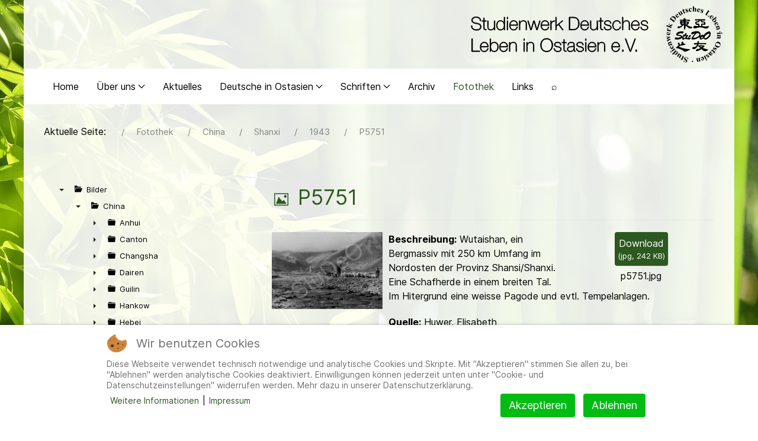

--- FILE ---
content_type: text/html; charset=utf-8
request_url: https://studeo-ostasiendeutsche.de/fotothek/china/shanxi/1943-4/2014-p5751
body_size: 33257
content:
                    <!DOCTYPE html>
<html lang="de-DE" dir="ltr">
        

<head>
<script type="text/javascript">  (function(){    function blockCookies(disableCookies, disableLocal, disableSession){    if(disableCookies == 1){    if(!document.__defineGetter__){    Object.defineProperty(document, 'cookie',{    get: function(){ return ''; },    set: function(){ return true;}    });    }else{    var oldSetter = document.__lookupSetter__('cookie');    if(oldSetter) {    Object.defineProperty(document, 'cookie', {    get: function(){ return ''; },    set: function(v){    if(v.match(/reDimCookieHint\=/) || v.match(/5a51513c90916eca7c47b2d5608ac744\=/)) {    oldSetter.call(document, v);    }    return true;    }    });    }    }    var cookies = document.cookie.split(';');    for (var i = 0; i < cookies.length; i++) {    var cookie = cookies[i];    var pos = cookie.indexOf('=');    var name = '';    if(pos > -1){    name = cookie.substr(0, pos);    }else{    name = cookie;    }    if(name.match(/reDimCookieHint/)) {    document.cookie = name + '=; expires=Thu, 01 Jan 1970 00:00:00 GMT';    }    }    }    if(disableLocal == 1){    window.localStorage.clear();    window.localStorage.__proto__ = Object.create(window.Storage.prototype);    window.localStorage.__proto__.setItem = function(){ return undefined; };    }    if(disableSession == 1){    window.sessionStorage.clear();    window.sessionStorage.__proto__ = Object.create(window.Storage.prototype);    window.sessionStorage.__proto__.setItem = function(){ return undefined; };    }    }    blockCookies(1,1,1);    }());    </script>


    
            <meta name="viewport" content="width=device-width, initial-scale=1.0">
        <meta http-equiv="X-UA-Compatible" content="IE=edge" />
        

        
            
         <meta charset="utf-8">
	<meta name="og:description" content="Beschreibung: Wutaishan, ein Bergmassiv mit 250 km Umfang im Nordosten der Provinz Shansi/Shanxi. Eine Schafherde in einem breiten Tal. Im Hitergrund eine weisse Pagode und evtl. Tempelanlagen.
Quelle: Huwer, Elisabeth">
	<meta name="twitter:image" content="https://studeo-ostasiendeutsche.de/fotothek/china/shanxi/1943-4/2014-p5751/file">
	<meta name="twitter:image:alt" content="P5751">
	<meta property="og:url" content="https://studeo-ostasiendeutsche.de/fotothek/china/shanxi/1943-4/2014-p5751">
	<meta property="og:title" content="P5751">
	<meta property="og:type" content="website">
	<meta property="og:image" content="https://studeo-ostasiendeutsche.de/fotothek/china/shanxi/1943-4/2014-p5751/file">
	<meta name="description" content="Beschreibung: Wutaishan, ein Bergmassiv mit 250 km Umfang im Nordosten der Provinz Shansi/Shanxi. Eine Schafherde in einem breiten Tal. Im H...">
	<meta name="generator" content="Joomla! - Open Source Content Management">
	<title>P5751 – Studienwerk Deutsches Leben in Ostasien e.V.</title>
	<link href="/favicon.ico" rel="icon" type="image/vnd.microsoft.icon">

    <link href="/media/vendor/joomla-custom-elements/css/joomla-alert.min.css?0.4.1" rel="stylesheet">
	<link href="/plugins/system/cookiehint/css/redimstyle.css?90decc" rel="stylesheet">
	<link href="/media/com_docman/css/site.min.css?ae373476" rel="stylesheet">
	<link href="/templates/company_pro/css/jluikit.min.css" rel="stylesheet">
	<link href="/media/gantry5/engines/nucleus/css-compiled/nucleus.css" rel="stylesheet">
	<link href="/templates/company_pro/custom/css-compiled/company_17.css" rel="stylesheet">
	<link href="/media/gantry5/engines/nucleus/css-compiled/bootstrap5.css" rel="stylesheet">
	<link href="/media/system/css/joomla-fontawesome.min.css" rel="stylesheet">
	<link href="/media/plg_system_debug/css/debug.css" rel="stylesheet">
	<link href="/templates/company_pro/custom/css-compiled/company-joomla_17.css" rel="stylesheet">
	<link href="/templates/company_pro/custom/css-compiled/custom_17.css" rel="stylesheet">
	<style>#redim-cookiehint-bottom {position: fixed; z-index: 99999; left: 0px; right: 0px; bottom: 0px; top: auto !important;}</style>
	<style>#g-page-surround{
background: none !important;
}

html,body {
background:url("/images/BG2.jpg") !important;
background-attachment: fixed !important;
background-size:cover !important;
}

#g-footer,#g-feature{
background: rgba(255,255,255,0.9) !important;}

em {
  color: #000;
}

#g-container-main {
  background: rgba(255, 255, 255, 0.9);}</style>
	<style>#jllogo-6532-particle{
  float: right;
  position: relative;
}

@media screen and (min-width: 960px) {

.jl-logo {
margin-bottom: 50px;
margin-top: 10px;
}

}

@media only screen and (max-width: 960px) {
   .jl-logo {
    margin: none !important;
    }
}</style>
	<style>table{
border: none !important;}

.jl-article-title{
font-weight: normal !important;
color: #2d5921 !important;
border-bottom: 3px solid #2d5921;
padding: 10px;
}

h1{
font-weight: normal !important;
color: #2d5921 !important;
}
#g-expanded {
  color: inherit !important;
  background: rgba(255,255,255,0.9) !important;
}

.jl-navbar-nav>li>a:hover{
color: #fff !important;
background-color: #2d5921 !important;
}

.jl-navbar-toggle{
color: #2d5921 !important;
}

.mobile-toggle{
background: none !important;
}

th{background: none !important;}

.btn-primary,.btn,#Senden {
  background-color: #2d5921 !important;
border: #2d5921 !important;
color:white !important;
}</style>
	<style>/* open-sans-300 - latin */
@font-face {
  font-family: 'Open Sans';
  font-style: normal;
  font-weight: 300;
  src: url('../../../fonts/open-sans-v34-latin-300.eot'); /* IE9 Compat Modes */
  src: local(''),
       url('../../../fonts/open-sans-v34-latin-300.eot?#iefix') format('embedded-opentype'), /* IE6-IE8 */
       url('../../../fonts/open-sans-v34-latin-300.woff2') format('woff2'), /* Super Modern Browsers */
       url('../../../fonts/open-sans-v34-latin-300.woff') format('woff'), /* Modern Browsers */
       url('../../../fonts/open-sans-v34-latin-300.ttf') format('truetype'), /* Safari, Android, iOS */
       url('../../../fonts/open-sans-v34-latin-300.svg#OpenSans') format('svg'); /* Legacy iOS */
}

/* open-sans-regular - latin */
@font-face {
  font-family: 'Open Sans';
  font-style: normal;
  font-weight: 400;
  src: url('../../../fonts/open-sans-v34-latin-regular.eot'); /* IE9 Compat Modes */
  src: local(''),
       url('../../../fonts/open-sans-v34-latin-regular.eot?#iefix') format('embedded-opentype'), /* IE6-IE8 */
       url('../../../fonts/open-sans-v34-latin-regular.woff2') format('woff2'), /* Super Modern Browsers */
       url('../../../fonts/open-sans-v34-latin-regular.woff') format('woff'), /* Modern Browsers */
       url('../../../fonts/open-sans-v34-latin-regular.ttf') format('truetype'), /* Safari, Android, iOS */
       url('../../../fonts/open-sans-v34-latin-regular.svg#OpenSans') format('svg'); /* Legacy iOS */
}

/* open-sans-500 - latin */
@font-face {
  font-family: 'Open Sans';
  font-style: normal;
  font-weight: 500;
  src: url('../../../fonts/open-sans-v34-latin-500.eot'); /* IE9 Compat Modes */
  src: local(''),
       url('../../../fonts/open-sans-v34-latin-500.eot?#iefix') format('embedded-opentype'), /* IE6-IE8 */
       url('../../../fonts/open-sans-v34-latin-500.woff2') format('woff2'), /* Super Modern Browsers */
       url('../../../fonts/open-sans-v34-latin-500.woff') format('woff'), /* Modern Browsers */
       url('../../../fonts/open-sans-v34-latin-500.ttf') format('truetype'), /* Safari, Android, iOS */
       url('../../../fonts/open-sans-v34-latin-500.svg#OpenSans') format('svg'); /* Legacy iOS */
}

/* open-sans-600 - latin */
@font-face {
  font-family: 'Open Sans';
  font-style: normal;
  font-weight: 600;
  src: url('../../../fonts/open-sans-v34-latin-600.eot'); /* IE9 Compat Modes */
  src: local(''),
       url('../../../fonts/open-sans-v34-latin-600.eot?#iefix') format('embedded-opentype'), /* IE6-IE8 */
       url('../../../fonts/open-sans-v34-latin-600.woff2') format('woff2'), /* Super Modern Browsers */
       url('../../../fonts/open-sans-v34-latin-600.woff') format('woff'), /* Modern Browsers */
       url('../../../fonts/open-sans-v34-latin-600.ttf') format('truetype'), /* Safari, Android, iOS */
       url('../../../fonts/open-sans-v34-latin-600.svg#OpenSans') format('svg'); /* Legacy iOS */
}

/* open-sans-700 - latin */
@font-face {
  font-family: 'Open Sans';
  font-style: normal;
  font-weight: 700;
  src: url('../../../fonts/open-sans-v34-latin-700.eot'); /* IE9 Compat Modes */
  src: local(''),
       url('../../../fonts/open-sans-v34-latin-700.eot?#iefix') format('embedded-opentype'), /* IE6-IE8 */
       url('../../../fonts/open-sans-v34-latin-700.woff2') format('woff2'), /* Super Modern Browsers */
       url('../../../fonts/open-sans-v34-latin-700.woff') format('woff'), /* Modern Browsers */
       url('../../../fonts/open-sans-v34-latin-700.ttf') format('truetype'), /* Safari, Android, iOS */
       url('../../../fonts/open-sans-v34-latin-700.svg#OpenSans') format('svg'); /* Legacy iOS */
}

/* open-sans-800 - latin */
@font-face {
  font-family: 'Open Sans';
  font-style: normal;
  font-weight: 800;
  src: url('../../../fonts/open-sans-v34-latin-800.eot'); /* IE9 Compat Modes */
  src: local(''),
       url('../../../fonts/open-sans-v34-latin-800.eot?#iefix') format('embedded-opentype'), /* IE6-IE8 */
       url('../../../fonts/open-sans-v34-latin-800.woff2') format('woff2'), /* Super Modern Browsers */
       url('../../../fonts/open-sans-v34-latin-800.woff') format('woff'), /* Modern Browsers */
       url('../../../fonts/open-sans-v34-latin-800.ttf') format('truetype'), /* Safari, Android, iOS */
       url('../../../fonts/open-sans-v34-latin-800.svg#OpenSans') format('svg'); /* Legacy iOS */
}

/* open-sans-300italic - latin */
@font-face {
  font-family: 'Open Sans';
  font-style: italic;
  font-weight: 300;
  src: url('../../../fonts/open-sans-v34-latin-300italic.eot'); /* IE9 Compat Modes */
  src: local(''),
       url('../../../fonts/open-sans-v34-latin-300italic.eot?#iefix') format('embedded-opentype'), /* IE6-IE8 */
       url('../../../fonts/open-sans-v34-latin-300italic.woff2') format('woff2'), /* Super Modern Browsers */
       url('../../../fonts/open-sans-v34-latin-300italic.woff') format('woff'), /* Modern Browsers */
       url('../../../fonts/open-sans-v34-latin-300italic.ttf') format('truetype'), /* Safari, Android, iOS */
       url('../../../fonts/open-sans-v34-latin-300italic.svg#OpenSans') format('svg'); /* Legacy iOS */
}

/* open-sans-italic - latin */
@font-face {
  font-family: 'Open Sans';
  font-style: italic;
  font-weight: 400;
  src: url('../../../fonts/open-sans-v34-latin-italic.eot'); /* IE9 Compat Modes */
  src: local(''),
       url('../../../fonts/open-sans-v34-latin-italic.eot?#iefix') format('embedded-opentype'), /* IE6-IE8 */
       url('../../../fonts/open-sans-v34-latin-italic.woff2') format('woff2'), /* Super Modern Browsers */
       url('../../../fonts/open-sans-v34-latin-italic.woff') format('woff'), /* Modern Browsers */
       url('../../../fonts/open-sans-v34-latin-italic.ttf') format('truetype'), /* Safari, Android, iOS */
       url('../../../fonts/open-sans-v34-latin-italic.svg#OpenSans') format('svg'); /* Legacy iOS */
}

/* open-sans-500italic - latin */
@font-face {
  font-family: 'Open Sans';
  font-style: italic;
  font-weight: 500;
  src: url('../../../fonts/open-sans-v34-latin-500italic.eot'); /* IE9 Compat Modes */
  src: local(''),
       url('../../../fonts/open-sans-v34-latin-500italic.eot?#iefix') format('embedded-opentype'), /* IE6-IE8 */
       url('../../../fonts/open-sans-v34-latin-500italic.woff2') format('woff2'), /* Super Modern Browsers */
       url('../../../fonts/open-sans-v34-latin-500italic.woff') format('woff'), /* Modern Browsers */
       url('../../../fonts/open-sans-v34-latin-500italic.ttf') format('truetype'), /* Safari, Android, iOS */
       url('../../../fonts/open-sans-v34-latin-500italic.svg#OpenSans') format('svg'); /* Legacy iOS */
}

/* open-sans-600italic - latin */
@font-face {
  font-family: 'Open Sans';
  font-style: italic;
  font-weight: 600;
  src: url('../../../fonts/open-sans-v34-latin-600italic.eot'); /* IE9 Compat Modes */
  src: local(''),
       url('../../../fonts/open-sans-v34-latin-600italic.eot?#iefix') format('embedded-opentype'), /* IE6-IE8 */
       url('../../../fonts/open-sans-v34-latin-600italic.woff2') format('woff2'), /* Super Modern Browsers */
       url('../../../fonts/open-sans-v34-latin-600italic.woff') format('woff'), /* Modern Browsers */
       url('../../../fonts/open-sans-v34-latin-600italic.ttf') format('truetype'), /* Safari, Android, iOS */
       url('../../../fonts/open-sans-v34-latin-600italic.svg#OpenSans') format('svg'); /* Legacy iOS */
}

/* open-sans-700italic - latin */
@font-face {
  font-family: 'Open Sans';
  font-style: italic;
  font-weight: 700;
  src: url('../../../fonts/open-sans-v34-latin-700italic.eot'); /* IE9 Compat Modes */
  src: local(''),
       url('../../../fonts/open-sans-v34-latin-700italic.eot?#iefix') format('embedded-opentype'), /* IE6-IE8 */
       url('../../../fonts/open-sans-v34-latin-700italic.woff2') format('woff2'), /* Super Modern Browsers */
       url('../../../fonts/open-sans-v34-latin-700italic.woff') format('woff'), /* Modern Browsers */
       url('../../../fonts/open-sans-v34-latin-700italic.ttf') format('truetype'), /* Safari, Android, iOS */
       url('../../../fonts/open-sans-v34-latin-700italic.svg#OpenSans') format('svg'); /* Legacy iOS */
}

/* open-sans-800italic - latin */
@font-face {
  font-family: 'Open Sans';
  font-style: italic;
  font-weight: 800;
  src: url('../../../fonts/open-sans-v34-latin-800italic.eot'); /* IE9 Compat Modes */
  src: local(''),
       url('../../../fonts/open-sans-v34-latin-800italic.eot?#iefix') format('embedded-opentype'), /* IE6-IE8 */
       url('../../../fonts/open-sans-v34-latin-800italic.woff2') format('woff2'), /* Super Modern Browsers */
       url('../../../fonts/open-sans-v34-latin-800italic.woff') format('woff'), /* Modern Browsers */
       url('../../../fonts/open-sans-v34-latin-800italic.ttf') format('truetype'), /* Safari, Android, iOS */
       url('../../../fonts/open-sans-v34-latin-800italic.svg#OpenSans') format('svg'); /* Legacy iOS */
}
</style>
	<style>.jl-navbar-nav>li>a:hover{
color: #2d5921 !important;
background-color: #fff !important;
}</style>
	<style>.mod-list {
  list-style: none;
    list-style-position: outside;
  list-style-position: inside;
}</style>
	<style>html {height: auto;}</style>
	<style>#jlnavbar-5523-particle .jl-navbar-container:not(.jl-navbar-transparent) {
    background-color: #ffffff;
}
#jlnavbar-5523 .jl-logo { color: rgba(255, 255, 255, 0.9);}#js-search-jlnavbar-5523 .jl-search-large .jl-search-input {background: #f8f8f8;border: none;box-shadow:none}
#js-search-jlnavbar-5523 .jl-search-large .jl-search-icon-flip~.jl-search-input {padding-right: 80px;}
#js-search-jlnavbar-5523 .jl-search-large .jl-search-icon{width: 80px;}</style>
	<style>
#jllist-6395-particle .g5-title { color: #000000;font-size: 8px; }
.jllist-6395 .tm-content { color: #000000; font-size: 12px; }
</style>

    <script src="/media/vendor/jquery/js/jquery.min.js?3.7.1"></script>
	<script src="/media/vendor/jquery/js/jquery-noconflict.min.js?3.7.1"></script>
	<script type="application/json" class="joomla-script-options new">{"joomla.jtext":{"ERROR":"Fehler","MESSAGE":"Nachricht","NOTICE":"Hinweis","WARNING":"Warnung","JCLOSE":"Schließen","JOK":"OK","JOPEN":"Öffnen"},"system.paths":{"root":"","rootFull":"https:\/\/studeo-ostasiendeutsche.de\/","base":"","baseFull":"https:\/\/studeo-ostasiendeutsche.de\/"},"csrf.token":"83b18805c717181b23d1631b15b8db63"}</script>
	<script src="/media/system/js/core.min.js?a3d8f8"></script>
	<script src="/media/system/js/messages.min.js?9a4811" type="module"></script>
	<script src="/media/koowa/framework/js/koowa.kquery.js?a0e894d2"></script>
	<script src="/media/koowa/framework/js/modernizr.min.js?a0e894d2"></script>
	<script src="/media/koowa/framework/js/koowa.min.js?a0e894d2"></script>
	<script src="/media/koowa/framework/js/jquery.magnific-popup.min.js?a0e894d2"></script>
	<script src="/media/com_docman/js/site/downloadlabel.js?ae373476"></script>
	<script src="/media/koowa/framework/js/koowa.tree.min.js?a0e894d2"></script>
	<script src="/media/com_docman/js/site/category.tree.js?ae373476"></script>
	<script src="/media/com_docman/js/sidebar.js?ae373476"></script>
	<script src="/templates/company_pro/js/jluikit.min.js"></script>
	<script type="application/ld+json">{"@context":"https://schema.org","@type":"BreadcrumbList","@id":"https://studeo-ostasiendeutsche.de/#/schema/BreadcrumbList/17","itemListElement":[{"@type":"ListItem","position":1,"item":{"@id":"https://studeo-ostasiendeutsche.de/","name":"Startseite"}},{"@type":"ListItem","position":2,"item":{"@id":"https://studeo-ostasiendeutsche.de/fotothek","name":"Fotothek"}},{"@type":"ListItem","position":3,"item":{"@id":"/fotothek/china","name":"China"}},{"@type":"ListItem","position":4,"item":{"@id":"/fotothek/china/shanxi","name":"Shanxi"}},{"@type":"ListItem","position":5,"item":{"@id":"/fotothek/china/shanxi/1943-4","name":"1943"}},{"@type":"ListItem","position":6,"item":{"@id":"/fotothek/china/shanxi/1943-4","name":"P5751"}}]}</script>
	<script>// WORKAROUND FOR ISSUE: #873

                kQuery(function($)
                {
                    $.magnificPopup.instance._onFocusIn = function(e)
                    {
                        // Do nothing if target element is select2 input
                        if( $(e.target).hasClass('select2-search__field') ) {
                            return true;
                        }
            
                        // Else call parent method
                        $.magnificPopup.proto._onFocusIn.call(this,e);
                    };
                });</script>
	<script>kQuery(function($){
                $('.k-ui-namespace .thumbnail').each(function(idx, el) {
                    var el = $(el);
                    var data = el.data('k-modal');
                    var options = {
    "type": "image"
};
                    if (data) {
                        $.extend(true, options, data);
                    }
                    el.magnificPopup(options);
                });
            });</script>
	<script>if (typeof Koowa === 'object' && Koowa !== null) {
                if (typeof Koowa.translator === 'object' && Koowa.translator !== null) {
                    Koowa.translator.loadTranslations({"Play":"Abspielen","View":"Anzeigen","Open":"\u00d6ffnen"});
                }
            }</script>
	<script>kQuery(function($) {
                    $('a.docman_download__button').downloadLabel({
    "force_download": "0",
    "gdocs_supported_extensions": [
        "ogg",
        "doc",
        "docx",
        "xls",
        "xlsx",
        "ppt",
        "pptx",
        "pages",
        "ai",
        "psd",
        "tiff",
        "dxf",
        "svg",
        "eps",
        "ps",
        "ttf",
        "xps"
    ],
    "gdocs_preview": 0
});
                });</script>
	<script>kQuery(function($){
                            new Docman.Tree.CategoriesSite(".k-js-category-tree", {
    "selected": "491",
    "data": [
        {
            "label": "Bilder",
            "id": 14,
            "route": "/fotothek",
            "slug": "bilder",
            "path": "14",
            "parent": 0
        },
        {
            "label": "China",
            "id": 15,
            "route": "/fotothek/china",
            "slug": "china",
            "path": "14/15",
            "parent": 14
        },
        {
            "label": "Anhui",
            "id": 16,
            "route": "/fotothek/china/anhui",
            "slug": "anhui",
            "path": "14/15/16",
            "parent": 15
        },
        {
            "label": "1930",
            "id": 145,
            "route": "/fotothek/china/anhui/1930-1",
            "slug": "1930-1",
            "path": "14/15/16/145",
            "parent": 16
        },
        {
            "label": "Canton",
            "id": 17,
            "route": "/fotothek/china/canton",
            "slug": "canton",
            "path": "14/15/17",
            "parent": 15
        },
        {
            "label": "1913",
            "id": 146,
            "route": "/fotothek/china/canton/1913-2",
            "slug": "1913-2",
            "path": "14/15/17/146",
            "parent": 17
        },
        {
            "label": "1913-08",
            "id": 245,
            "route": "/fotothek/china/canton/1913-2/1913-08",
            "slug": "1913-08",
            "path": "14/15/17/146/245",
            "parent": 146
        },
        {
            "label": "1915",
            "id": 147,
            "route": "/fotothek/china/canton/1915",
            "slug": "1915",
            "path": "14/15/17/147",
            "parent": 17
        },
        {
            "label": "1915-07",
            "id": 246,
            "route": "/fotothek/china/canton/1915/1915-07",
            "slug": "1915-07",
            "path": "14/15/17/147/246",
            "parent": 147
        },
        {
            "label": "1921",
            "id": 148,
            "route": "/fotothek/china/canton/1921",
            "slug": "1921",
            "path": "14/15/17/148",
            "parent": 17
        },
        {
            "label": "1921-10",
            "id": 247,
            "route": "/fotothek/china/canton/1921/1921-10",
            "slug": "1921-10",
            "path": "14/15/17/148/247",
            "parent": 148
        },
        {
            "label": "1921-11",
            "id": 248,
            "route": "/fotothek/china/canton/1921/1921-11",
            "slug": "1921-11",
            "path": "14/15/17/148/248",
            "parent": 148
        },
        {
            "label": "1922",
            "id": 149,
            "route": "/fotothek/china/canton/1922",
            "slug": "1922",
            "path": "14/15/17/149",
            "parent": 17
        },
        {
            "label": "1922-11",
            "id": 249,
            "route": "/fotothek/china/canton/1922/1922-11",
            "slug": "1922-11",
            "path": "14/15/17/149/249",
            "parent": 149
        },
        {
            "label": "1926",
            "id": 150,
            "route": "/fotothek/china/canton/1926-4",
            "slug": "1926-4",
            "path": "14/15/17/150",
            "parent": 17
        },
        {
            "label": "1926-08",
            "id": 250,
            "route": "/fotothek/china/canton/1926-4/1926-08",
            "slug": "1926-08",
            "path": "14/15/17/150/250",
            "parent": 150
        },
        {
            "label": "1927",
            "id": 151,
            "route": "/fotothek/china/canton/1927-1",
            "slug": "1927-1",
            "path": "14/15/17/151",
            "parent": 17
        },
        {
            "label": "1928",
            "id": 152,
            "route": "/fotothek/china/canton/1928-2",
            "slug": "1928-2",
            "path": "14/15/17/152",
            "parent": 17
        },
        {
            "label": "1928-10",
            "id": 251,
            "route": "/fotothek/china/canton/1928-2/1928-10",
            "slug": "1928-10",
            "path": "14/15/17/152/251",
            "parent": 152
        },
        {
            "label": "1934",
            "id": 153,
            "route": "/fotothek/china/canton/1934-2",
            "slug": "1934-2",
            "path": "14/15/17/153",
            "parent": 17
        },
        {
            "label": "1934-07",
            "id": 252,
            "route": "/fotothek/china/canton/1934-2/1934-07",
            "slug": "1934-07",
            "path": "14/15/17/153/252",
            "parent": 153
        },
        {
            "label": "1935",
            "id": 154,
            "route": "/fotothek/china/canton/1935-2",
            "slug": "1935-2",
            "path": "14/15/17/154",
            "parent": 17
        },
        {
            "label": "1935-02",
            "id": 253,
            "route": "/fotothek/china/canton/1935-2/1935-02",
            "slug": "1935-02",
            "path": "14/15/17/154/253",
            "parent": 154
        },
        {
            "label": "1935-04",
            "id": 254,
            "route": "/fotothek/china/canton/1935-2/1935-04",
            "slug": "1935-04",
            "path": "14/15/17/154/254",
            "parent": 154
        },
        {
            "label": "1936",
            "id": 155,
            "route": "/fotothek/china/canton/1936-1",
            "slug": "1936-1",
            "path": "14/15/17/155",
            "parent": 17
        },
        {
            "label": "1936-01",
            "id": 255,
            "route": "/fotothek/china/canton/1936-1/1936-01",
            "slug": "1936-01",
            "path": "14/15/17/155/255",
            "parent": 155
        },
        {
            "label": "1936-10",
            "id": 256,
            "route": "/fotothek/china/canton/1936-1/1936-10",
            "slug": "1936-10",
            "path": "14/15/17/155/256",
            "parent": 155
        },
        {
            "label": "1937",
            "id": 156,
            "route": "/fotothek/china/canton/1937-1",
            "slug": "1937-1",
            "path": "14/15/17/156",
            "parent": 17
        },
        {
            "label": "1937-02",
            "id": 257,
            "route": "/fotothek/china/canton/1937-1/1937-02",
            "slug": "1937-02",
            "path": "14/15/17/156/257",
            "parent": 156
        },
        {
            "label": "1937-03",
            "id": 258,
            "route": "/fotothek/china/canton/1937-1/1937-03",
            "slug": "1937-03",
            "path": "14/15/17/156/258",
            "parent": 156
        },
        {
            "label": "1938",
            "id": 157,
            "route": "/fotothek/china/canton/1938-2",
            "slug": "1938-2",
            "path": "14/15/17/157",
            "parent": 17
        },
        {
            "label": "1938-10",
            "id": 259,
            "route": "/fotothek/china/canton/1938-2/1938-10",
            "slug": "1938-10",
            "path": "14/15/17/157/259",
            "parent": 157
        },
        {
            "label": "1939",
            "id": 158,
            "route": "/fotothek/china/canton/1939-2",
            "slug": "1939-2",
            "path": "14/15/17/158",
            "parent": 17
        },
        {
            "label": "1948",
            "id": 159,
            "route": "/fotothek/china/canton/1948-1",
            "slug": "1948-1",
            "path": "14/15/17/159",
            "parent": 17
        },
        {
            "label": "1948-05",
            "id": 260,
            "route": "/fotothek/china/canton/1948-1/1948-05",
            "slug": "1948-05",
            "path": "14/15/17/159/260",
            "parent": 159
        },
        {
            "label": "1953",
            "id": 160,
            "route": "/fotothek/china/canton/1953-1",
            "slug": "1953-1",
            "path": "14/15/17/160",
            "parent": 17
        },
        {
            "label": "1953-01",
            "id": 261,
            "route": "/fotothek/china/canton/1953-1/1953-01",
            "slug": "1953-01",
            "path": "14/15/17/160/261",
            "parent": 160
        },
        {
            "label": "Ca 1880",
            "id": 161,
            "route": "/fotothek/china/canton/ca-14",
            "slug": "ca-14",
            "path": "14/15/17/161",
            "parent": 17
        },
        {
            "label": "Ca 1920",
            "id": 162,
            "route": "/fotothek/china/canton/ca-15",
            "slug": "ca-15",
            "path": "14/15/17/162",
            "parent": 17
        },
        {
            "label": "Ca 1935",
            "id": 163,
            "route": "/fotothek/china/canton/ca-16",
            "slug": "ca-16",
            "path": "14/15/17/163",
            "parent": 17
        },
        {
            "label": "Ca 1936",
            "id": 164,
            "route": "/fotothek/china/canton/ca-17",
            "slug": "ca-17",
            "path": "14/15/17/164",
            "parent": 17
        },
        {
            "label": "Ca 1937",
            "id": 165,
            "route": "/fotothek/china/canton/ca-18",
            "slug": "ca-18",
            "path": "14/15/17/165",
            "parent": 17
        },
        {
            "label": "Ca 1938",
            "id": 166,
            "route": "/fotothek/china/canton/ca-19",
            "slug": "ca-19",
            "path": "14/15/17/166",
            "parent": 17
        },
        {
            "label": "Changsha",
            "id": 18,
            "route": "/fotothek/china/changsha",
            "slug": "changsha",
            "path": "14/15/18",
            "parent": 15
        },
        {
            "label": "1926",
            "id": 41,
            "route": "/fotothek/china/changsha/1926",
            "slug": "1926",
            "path": "14/15/18/41",
            "parent": 18
        },
        {
            "label": "Dairen",
            "id": 19,
            "route": "/fotothek/china/dairen",
            "slug": "dairen",
            "path": "14/15/19",
            "parent": 15
        },
        {
            "label": "1929",
            "id": 167,
            "route": "/fotothek/china/dairen/1929-4",
            "slug": "1929-4",
            "path": "14/15/19/167",
            "parent": 19
        },
        {
            "label": "Guilin",
            "id": 20,
            "route": "/fotothek/china/guilin",
            "slug": "guilin",
            "path": "14/15/20",
            "parent": 15
        },
        {
            "label": "1948",
            "id": 168,
            "route": "/fotothek/china/guilin/1948-2",
            "slug": "1948-2",
            "path": "14/15/20/168",
            "parent": 20
        },
        {
            "label": "1948-08",
            "id": 262,
            "route": "/fotothek/china/guilin/1948-2/1948-08",
            "slug": "1948-08",
            "path": "14/15/20/168/262",
            "parent": 168
        },
        {
            "label": "1949",
            "id": 169,
            "route": "/fotothek/china/guilin/1949-1",
            "slug": "1949-1",
            "path": "14/15/20/169",
            "parent": 20
        },
        {
            "label": "1950",
            "id": 170,
            "route": "/fotothek/china/guilin/1950",
            "slug": "1950",
            "path": "14/15/20/170",
            "parent": 20
        },
        {
            "label": "1950-03",
            "id": 263,
            "route": "/fotothek/china/guilin/1950/1950-03",
            "slug": "1950-03",
            "path": "14/15/20/170/263",
            "parent": 170
        },
        {
            "label": "1987",
            "id": 171,
            "route": "/fotothek/china/guilin/1987",
            "slug": "1987",
            "path": "14/15/20/171",
            "parent": 20
        },
        {
            "label": "1999",
            "id": 172,
            "route": "/fotothek/china/guilin/1999",
            "slug": "1999",
            "path": "14/15/20/172",
            "parent": 20
        },
        {
            "label": "1999-05",
            "id": 264,
            "route": "/fotothek/china/guilin/1999/1999-05",
            "slug": "1999-05",
            "path": "14/15/20/172/264",
            "parent": 172
        },
        {
            "label": "Ca 1948",
            "id": 173,
            "route": "/fotothek/china/guilin/ca-1948",
            "slug": "ca-1948",
            "path": "14/15/20/173",
            "parent": 20
        },
        {
            "label": "Ca 1949",
            "id": 174,
            "route": "/fotothek/china/guilin/ca-1949",
            "slug": "ca-1949",
            "path": "14/15/20/174",
            "parent": 20
        },
        {
            "label": "Ca 1950",
            "id": 175,
            "route": "/fotothek/china/guilin/ca-1950",
            "slug": "ca-1950",
            "path": "14/15/20/175",
            "parent": 20
        },
        {
            "label": "Hankow",
            "id": 21,
            "route": "/fotothek/china/hankow",
            "slug": "hankow",
            "path": "14/15/21",
            "parent": 15
        },
        {
            "label": "1911",
            "id": 176,
            "route": "/fotothek/china/hankow/1911",
            "slug": "1911",
            "path": "14/15/21/176",
            "parent": 21
        },
        {
            "label": "1911/1912",
            "id": 177,
            "route": "/fotothek/china/hankow/1911-1912",
            "slug": "1911-1912",
            "path": "14/15/21/177",
            "parent": 21
        },
        {
            "label": "1913",
            "id": 178,
            "route": "/fotothek/china/hankow/1913-3",
            "slug": "1913-3",
            "path": "14/15/21/178",
            "parent": 21
        },
        {
            "label": "1915",
            "id": 179,
            "route": "/fotothek/china/hankow/1915-1",
            "slug": "1915-1",
            "path": "14/15/21/179",
            "parent": 21
        },
        {
            "label": "1915-10",
            "id": 265,
            "route": "/fotothek/china/hankow/1915-1/1915-10",
            "slug": "1915-10",
            "path": "14/15/21/179/265",
            "parent": 179
        },
        {
            "label": "1924",
            "id": 180,
            "route": "/fotothek/china/hankow/1924",
            "slug": "1924",
            "path": "14/15/21/180",
            "parent": 21
        },
        {
            "label": "1927",
            "id": 266,
            "route": "/fotothek/china/hankow/1927-4",
            "slug": "1927-4",
            "path": "14/15/21/266",
            "parent": 21
        },
        {
            "label": "1927-12",
            "id": 345,
            "route": "/fotothek/china/hankow/1927-4/1927-12",
            "slug": "1927-12",
            "path": "14/15/21/266/345",
            "parent": 266
        },
        {
            "label": "1928/1929",
            "id": 181,
            "route": "/fotothek/china/hankow/1928-1929",
            "slug": "1928-1929",
            "path": "14/15/21/181",
            "parent": 21
        },
        {
            "label": "1931",
            "id": 182,
            "route": "/fotothek/china/hankow/1931",
            "slug": "1931",
            "path": "14/15/21/182",
            "parent": 21
        },
        {
            "label": "1931-08",
            "id": 267,
            "route": "/fotothek/china/hankow/1931/1931-08",
            "slug": "1931-08",
            "path": "14/15/21/182/267",
            "parent": 182
        },
        {
            "label": "1933",
            "id": 268,
            "route": "/fotothek/china/hankow/1933-1",
            "slug": "1933-1",
            "path": "14/15/21/268",
            "parent": 21
        },
        {
            "label": "1933-04",
            "id": 346,
            "route": "/fotothek/china/hankow/1933-1/1933-04",
            "slug": "1933-04",
            "path": "14/15/21/268/346",
            "parent": 268
        },
        {
            "label": "1933/1934",
            "id": 183,
            "route": "/fotothek/china/hankow/1933-1934-1",
            "slug": "1933-1934-1",
            "path": "14/15/21/183",
            "parent": 21
        },
        {
            "label": "1942",
            "id": 269,
            "route": "/fotothek/china/hankow/1942-3",
            "slug": "1942-3",
            "path": "14/15/21/269",
            "parent": 21
        },
        {
            "label": "1942-05",
            "id": 347,
            "route": "/fotothek/china/hankow/1942-3/1942-05",
            "slug": "1942-05",
            "path": "14/15/21/269/347",
            "parent": 269
        },
        {
            "label": "1996",
            "id": 184,
            "route": "/fotothek/china/hankow/1996",
            "slug": "1996",
            "path": "14/15/21/184",
            "parent": 21
        },
        {
            "label": "2005",
            "id": 185,
            "route": "/fotothek/china/hankow/2005",
            "slug": "2005",
            "path": "14/15/21/185",
            "parent": 21
        },
        {
            "label": "2005-05",
            "id": 270,
            "route": "/fotothek/china/hankow/2005/2005-05",
            "slug": "2005-05",
            "path": "14/15/21/185/270",
            "parent": 185
        },
        {
            "label": "Ca 1914",
            "id": 186,
            "route": "/fotothek/china/hankow/ca-20",
            "slug": "ca-20",
            "path": "14/15/21/186",
            "parent": 21
        },
        {
            "label": "Ca 1924",
            "id": 187,
            "route": "/fotothek/china/hankow/ca-21",
            "slug": "ca-21",
            "path": "14/15/21/187",
            "parent": 21
        },
        {
            "label": "Ca 1926",
            "id": 188,
            "route": "/fotothek/china/hankow/ca-22",
            "slug": "ca-22",
            "path": "14/15/21/188",
            "parent": 21
        },
        {
            "label": "Ca 1929",
            "id": 189,
            "route": "/fotothek/china/hankow/ca-23",
            "slug": "ca-23",
            "path": "14/15/21/189",
            "parent": 21
        },
        {
            "label": "Ca 1930",
            "id": 190,
            "route": "/fotothek/china/hankow/ca-24",
            "slug": "ca-24",
            "path": "14/15/21/190",
            "parent": 21
        },
        {
            "label": "Ca 1934",
            "id": 191,
            "route": "/fotothek/china/hankow/ca-25",
            "slug": "ca-25",
            "path": "14/15/21/191",
            "parent": 21
        },
        {
            "label": "Ca 1935",
            "id": 192,
            "route": "/fotothek/china/hankow/ca-26",
            "slug": "ca-26",
            "path": "14/15/21/192",
            "parent": 21
        },
        {
            "label": "Ca 1936",
            "id": 193,
            "route": "/fotothek/china/hankow/ca-27",
            "slug": "ca-27",
            "path": "14/15/21/193",
            "parent": 21
        },
        {
            "label": "Ca 1940",
            "id": 194,
            "route": "/fotothek/china/hankow/ca-28",
            "slug": "ca-28",
            "path": "14/15/21/194",
            "parent": 21
        },
        {
            "label": "Hebei",
            "id": 22,
            "route": "/fotothek/china/hebei",
            "slug": "hebei",
            "path": "14/15/22",
            "parent": 15
        },
        {
            "label": "1906-07",
            "id": 195,
            "route": "/fotothek/china/hebei/1906-07",
            "slug": "1906-07",
            "path": "14/15/22/195",
            "parent": 22
        },
        {
            "label": "Ca 1908",
            "id": 196,
            "route": "/fotothek/china/hebei/ca-1908",
            "slug": "ca-1908",
            "path": "14/15/22/196",
            "parent": 22
        },
        {
            "label": "Honan",
            "id": 23,
            "route": "/fotothek/china/honan",
            "slug": "honan",
            "path": "14/15/23",
            "parent": 15
        },
        {
            "label": "1930",
            "id": 197,
            "route": "/fotothek/china/honan/1930-2",
            "slug": "1930-2",
            "path": "14/15/23/197",
            "parent": 23
        },
        {
            "label": "1930-06",
            "id": 271,
            "route": "/fotothek/china/honan/1930-2/1930-06",
            "slug": "1930-06",
            "path": "14/15/23/197/271",
            "parent": 197
        },
        {
            "label": "1942",
            "id": 198,
            "route": "/fotothek/china/honan/1942-2",
            "slug": "1942-2",
            "path": "14/15/23/198",
            "parent": 23
        },
        {
            "label": "Ca 1941",
            "id": 199,
            "route": "/fotothek/china/honan/ca-29",
            "slug": "ca-29",
            "path": "14/15/23/199",
            "parent": 23
        },
        {
            "label": "Hubei",
            "id": 24,
            "route": "/fotothek/china/hubei",
            "slug": "hubei",
            "path": "14/15/24",
            "parent": 15
        },
        {
            "label": "1913",
            "id": 200,
            "route": "/fotothek/china/hubei/1913-4",
            "slug": "1913-4",
            "path": "14/15/24/200",
            "parent": 24
        },
        {
            "label": "Ca 1936",
            "id": 201,
            "route": "/fotothek/china/hubei/ca-1936-1",
            "slug": "ca-1936-1",
            "path": "14/15/24/201",
            "parent": 24
        },
        {
            "label": "Hunan",
            "id": 25,
            "route": "/fotothek/china/hunan",
            "slug": "hunan",
            "path": "14/15/25",
            "parent": 15
        },
        {
            "label": "1909",
            "id": 202,
            "route": "/fotothek/china/hunan/1909",
            "slug": "1909",
            "path": "14/15/25/202",
            "parent": 25
        },
        {
            "label": "1911/1912",
            "id": 203,
            "route": "/fotothek/china/hunan/1911-1912-1",
            "slug": "1911-1912-1",
            "path": "14/15/25/203",
            "parent": 25
        },
        {
            "label": "1913/1914",
            "id": 204,
            "route": "/fotothek/china/hunan/1913-1914",
            "slug": "1913-1914",
            "path": "14/15/25/204",
            "parent": 25
        },
        {
            "label": "1919",
            "id": 205,
            "route": "/fotothek/china/hunan/1919-2",
            "slug": "1919-2",
            "path": "14/15/25/205",
            "parent": 25
        },
        {
            "label": "1919-08",
            "id": 272,
            "route": "/fotothek/china/hunan/1919-2/1919-08",
            "slug": "1919-08",
            "path": "14/15/25/205/272",
            "parent": 205
        },
        {
            "label": "1924",
            "id": 206,
            "route": "/fotothek/china/hunan/1924-1",
            "slug": "1924-1",
            "path": "14/15/25/206",
            "parent": 25
        },
        {
            "label": "1926",
            "id": 207,
            "route": "/fotothek/china/hunan/1926-5",
            "slug": "1926-5",
            "path": "14/15/25/207",
            "parent": 25
        },
        {
            "label": "1927",
            "id": 208,
            "route": "/fotothek/china/hunan/1927-2",
            "slug": "1927-2",
            "path": "14/15/25/208",
            "parent": 25
        },
        {
            "label": "1928",
            "id": 209,
            "route": "/fotothek/china/hunan/1928-3",
            "slug": "1928-3",
            "path": "14/15/25/209",
            "parent": 25
        },
        {
            "label": "1928-04",
            "id": 273,
            "route": "/fotothek/china/hunan/1928-3/1928-04",
            "slug": "1928-04",
            "path": "14/15/25/209/273",
            "parent": 209
        },
        {
            "label": "1928-11",
            "id": 274,
            "route": "/fotothek/china/hunan/1928-3/1928-11",
            "slug": "1928-11",
            "path": "14/15/25/209/274",
            "parent": 209
        },
        {
            "label": "1930",
            "id": 210,
            "route": "/fotothek/china/hunan/1930-3",
            "slug": "1930-3",
            "path": "14/15/25/210",
            "parent": 25
        },
        {
            "label": "1930-04",
            "id": 275,
            "route": "/fotothek/china/hunan/1930-3/1930-04",
            "slug": "1930-04",
            "path": "14/15/25/210/275",
            "parent": 210
        },
        {
            "label": "1936",
            "id": 211,
            "route": "/fotothek/china/hunan/1936-2",
            "slug": "1936-2",
            "path": "14/15/25/211",
            "parent": 25
        },
        {
            "label": "1938",
            "id": 212,
            "route": "/fotothek/china/hunan/1938-3",
            "slug": "1938-3",
            "path": "14/15/25/212",
            "parent": 25
        },
        {
            "label": "1938-04",
            "id": 276,
            "route": "/fotothek/china/hunan/1938-3/1938-04",
            "slug": "1938-04",
            "path": "14/15/25/212/276",
            "parent": 212
        },
        {
            "label": "1939",
            "id": 213,
            "route": "/fotothek/china/hunan/1939-3",
            "slug": "1939-3",
            "path": "14/15/25/213",
            "parent": 25
        },
        {
            "label": "1939-09",
            "id": 277,
            "route": "/fotothek/china/hunan/1939-3/1939-09",
            "slug": "1939-09",
            "path": "14/15/25/213/277",
            "parent": 213
        },
        {
            "label": "1940",
            "id": 214,
            "route": "/fotothek/china/hunan/1940-1",
            "slug": "1940-1",
            "path": "14/15/25/214",
            "parent": 25
        },
        {
            "label": "1940-05",
            "id": 278,
            "route": "/fotothek/china/hunan/1940-1/1940-05",
            "slug": "1940-05",
            "path": "14/15/25/214/278",
            "parent": 214
        },
        {
            "label": "1946",
            "id": 215,
            "route": "/fotothek/china/hunan/1946",
            "slug": "1946",
            "path": "14/15/25/215",
            "parent": 25
        },
        {
            "label": "1946-11",
            "id": 279,
            "route": "/fotothek/china/hunan/1946/1946-11",
            "slug": "1946-11",
            "path": "14/15/25/215/279",
            "parent": 215
        },
        {
            "label": "1947",
            "id": 216,
            "route": "/fotothek/china/hunan/1947",
            "slug": "1947",
            "path": "14/15/25/216",
            "parent": 25
        },
        {
            "label": "1947-04",
            "id": 280,
            "route": "/fotothek/china/hunan/1947/1947-04",
            "slug": "1947-04",
            "path": "14/15/25/216/280",
            "parent": 216
        },
        {
            "label": "1947-09",
            "id": 281,
            "route": "/fotothek/china/hunan/1947/1947-09",
            "slug": "1947-09",
            "path": "14/15/25/216/281",
            "parent": 216
        },
        {
            "label": "1947-10",
            "id": 282,
            "route": "/fotothek/china/hunan/1947/1947-10",
            "slug": "1947-10",
            "path": "14/15/25/216/282",
            "parent": 216
        },
        {
            "label": "1947-11",
            "id": 283,
            "route": "/fotothek/china/hunan/1947/1947-11",
            "slug": "1947-11",
            "path": "14/15/25/216/283",
            "parent": 216
        },
        {
            "label": "1948",
            "id": 217,
            "route": "/fotothek/china/hunan/1948-3",
            "slug": "1948-3",
            "path": "14/15/25/217",
            "parent": 25
        },
        {
            "label": "1948-02",
            "id": 284,
            "route": "/fotothek/china/hunan/1948-3/1948-02",
            "slug": "1948-02",
            "path": "14/15/25/217/284",
            "parent": 217
        },
        {
            "label": "1948-03",
            "id": 285,
            "route": "/fotothek/china/hunan/1948-3/1948-03",
            "slug": "1948-03",
            "path": "14/15/25/217/285",
            "parent": 217
        },
        {
            "label": "1948-04",
            "id": 286,
            "route": "/fotothek/china/hunan/1948-3/1948-04",
            "slug": "1948-04",
            "path": "14/15/25/217/286",
            "parent": 217
        },
        {
            "label": "1948-06",
            "id": 287,
            "route": "/fotothek/china/hunan/1948-3/1948-06",
            "slug": "1948-06",
            "path": "14/15/25/217/287",
            "parent": 217
        },
        {
            "label": "1948-08",
            "id": 288,
            "route": "/fotothek/china/hunan/1948-3/1948-08-1",
            "slug": "1948-08-1",
            "path": "14/15/25/217/288",
            "parent": 217
        },
        {
            "label": "1948-09",
            "id": 289,
            "route": "/fotothek/china/hunan/1948-3/1948-09",
            "slug": "1948-09",
            "path": "14/15/25/217/289",
            "parent": 217
        },
        {
            "label": "1949",
            "id": 218,
            "route": "/fotothek/china/hunan/1949-2",
            "slug": "1949-2",
            "path": "14/15/25/218",
            "parent": 25
        },
        {
            "label": "1990",
            "id": 219,
            "route": "/fotothek/china/hunan/1990",
            "slug": "1990",
            "path": "14/15/25/219",
            "parent": 25
        },
        {
            "label": "2007",
            "id": 1051,
            "route": "/fotothek/china/hunan/2007-1",
            "slug": "2007-1",
            "path": "14/15/25/1051",
            "parent": 25
        },
        {
            "label": "Ca 1915",
            "id": 220,
            "route": "/fotothek/china/hunan/ca-1915",
            "slug": "ca-1915",
            "path": "14/15/25/220",
            "parent": 25
        },
        {
            "label": "Ca 1921",
            "id": 221,
            "route": "/fotothek/china/hunan/ca-1921-2",
            "slug": "ca-1921-2",
            "path": "14/15/25/221",
            "parent": 25
        },
        {
            "label": "Ca 1928",
            "id": 222,
            "route": "/fotothek/china/hunan/ca-1928-1",
            "slug": "ca-1928-1",
            "path": "14/15/25/222",
            "parent": 25
        },
        {
            "label": "Ca 1929",
            "id": 223,
            "route": "/fotothek/china/hunan/ca-1929-2",
            "slug": "ca-1929-2",
            "path": "14/15/25/223",
            "parent": 25
        },
        {
            "label": "Jiangsu",
            "id": 26,
            "route": "/fotothek/china/jiangsu",
            "slug": "jiangsu",
            "path": "14/15/26",
            "parent": 15
        },
        {
            "label": "1931",
            "id": 224,
            "route": "/fotothek/china/jiangsu/1931-1",
            "slug": "1931-1",
            "path": "14/15/26/224",
            "parent": 26
        },
        {
            "label": "1931-11",
            "id": 290,
            "route": "/fotothek/china/jiangsu/1931-1/1931-11",
            "slug": "1931-11",
            "path": "14/15/26/224/290",
            "parent": 224
        },
        {
            "label": "Jiangxi",
            "id": 27,
            "route": "/fotothek/china/jiangxi",
            "slug": "jiangxi",
            "path": "14/15/27",
            "parent": 15
        },
        {
            "label": "1927",
            "id": 225,
            "route": "/fotothek/china/jiangxi/1927-3",
            "slug": "1927-3",
            "path": "14/15/27/225",
            "parent": 27
        },
        {
            "label": "1928",
            "id": 226,
            "route": "/fotothek/china/jiangxi/1928-4",
            "slug": "1928-4",
            "path": "14/15/27/226",
            "parent": 27
        },
        {
            "label": "1929",
            "id": 227,
            "route": "/fotothek/china/jiangxi/1929-5",
            "slug": "1929-5",
            "path": "14/15/27/227",
            "parent": 27
        },
        {
            "label": "1935",
            "id": 228,
            "route": "/fotothek/china/jiangxi/1935-3",
            "slug": "1935-3",
            "path": "14/15/27/228",
            "parent": 27
        },
        {
            "label": "1935-01",
            "id": 291,
            "route": "/fotothek/china/jiangxi/1935-3/1935-01",
            "slug": "1935-01",
            "path": "14/15/27/228/291",
            "parent": 228
        },
        {
            "label": "Nanjing",
            "id": 28,
            "route": "/fotothek/china/nanjing",
            "slug": "nanjing",
            "path": "14/15/28",
            "parent": 15
        },
        {
            "label": "1913",
            "id": 229,
            "route": "/fotothek/china/nanjing/1913-5",
            "slug": "1913-5",
            "path": "14/15/28/229",
            "parent": 28
        },
        {
            "label": "1930",
            "id": 230,
            "route": "/fotothek/china/nanjing/1930-4",
            "slug": "1930-4",
            "path": "14/15/28/230",
            "parent": 28
        },
        {
            "label": "1930-04",
            "id": 292,
            "route": "/fotothek/china/nanjing/1930-4/1930-04-1",
            "slug": "1930-04-1",
            "path": "14/15/28/230/292",
            "parent": 230
        },
        {
            "label": "1930-10",
            "id": 293,
            "route": "/fotothek/china/nanjing/1930-4/1930-10",
            "slug": "1930-10",
            "path": "14/15/28/230/293",
            "parent": 230
        },
        {
            "label": "1930/1931",
            "id": 294,
            "route": "/fotothek/china/nanjing/1930-4/1930-1931",
            "slug": "1930-1931",
            "path": "14/15/28/230/294",
            "parent": 230
        },
        {
            "label": "1931",
            "id": 231,
            "route": "/fotothek/china/nanjing/1931-2",
            "slug": "1931-2",
            "path": "14/15/28/231",
            "parent": 28
        },
        {
            "label": "1931-01",
            "id": 295,
            "route": "/fotothek/china/nanjing/1931-2/1931-01",
            "slug": "1931-01",
            "path": "14/15/28/231/295",
            "parent": 231
        },
        {
            "label": "1931-04",
            "id": 296,
            "route": "/fotothek/china/nanjing/1931-2/1931-04",
            "slug": "1931-04",
            "path": "14/15/28/231/296",
            "parent": 231
        },
        {
            "label": "1931-06",
            "id": 297,
            "route": "/fotothek/china/nanjing/1931-2/1931-06",
            "slug": "1931-06",
            "path": "14/15/28/231/297",
            "parent": 231
        },
        {
            "label": "1931-07",
            "id": 298,
            "route": "/fotothek/china/nanjing/1931-2/1931-07",
            "slug": "1931-07",
            "path": "14/15/28/231/298",
            "parent": 231
        },
        {
            "label": "1931-11",
            "id": 299,
            "route": "/fotothek/china/nanjing/1931-2/1931-11-1",
            "slug": "1931-11-1",
            "path": "14/15/28/231/299",
            "parent": 231
        },
        {
            "label": "1931-12",
            "id": 300,
            "route": "/fotothek/china/nanjing/1931-2/1931-12",
            "slug": "1931-12",
            "path": "14/15/28/231/300",
            "parent": 231
        },
        {
            "label": "1935",
            "id": 232,
            "route": "/fotothek/china/nanjing/1935-4",
            "slug": "1935-4",
            "path": "14/15/28/232",
            "parent": 28
        },
        {
            "label": "1935-01",
            "id": 301,
            "route": "/fotothek/china/nanjing/1935-4/1935-01-1",
            "slug": "1935-01-1",
            "path": "14/15/28/232/301",
            "parent": 232
        },
        {
            "label": "1937",
            "id": 233,
            "route": "/fotothek/china/nanjing/1937-2",
            "slug": "1937-2",
            "path": "14/15/28/233",
            "parent": 28
        },
        {
            "label": "1937-12",
            "id": 302,
            "route": "/fotothek/china/nanjing/1937-2/1937-12-2",
            "slug": "1937-12-2",
            "path": "14/15/28/233/302",
            "parent": 233
        },
        {
            "label": "1938",
            "id": 234,
            "route": "/fotothek/china/nanjing/1938-4",
            "slug": "1938-4",
            "path": "14/15/28/234",
            "parent": 28
        },
        {
            "label": "1938-06",
            "id": 303,
            "route": "/fotothek/china/nanjing/1938-4/1938-06",
            "slug": "1938-06",
            "path": "14/15/28/234/303",
            "parent": 234
        },
        {
            "label": "1938-12",
            "id": 304,
            "route": "/fotothek/china/nanjing/1938-4/1938-12",
            "slug": "1938-12",
            "path": "14/15/28/234/304",
            "parent": 234
        },
        {
            "label": "1939",
            "id": 235,
            "route": "/fotothek/china/nanjing/1939-4",
            "slug": "1939-4",
            "path": "14/15/28/235",
            "parent": 28
        },
        {
            "label": "1939-10",
            "id": 305,
            "route": "/fotothek/china/nanjing/1939-4/1939-10",
            "slug": "1939-10",
            "path": "14/15/28/235/305",
            "parent": 235
        },
        {
            "label": "1940",
            "id": 236,
            "route": "/fotothek/china/nanjing/1940-2",
            "slug": "1940-2",
            "path": "14/15/28/236",
            "parent": 28
        },
        {
            "label": "1940-09",
            "id": 306,
            "route": "/fotothek/china/nanjing/1940-2/1940-09",
            "slug": "1940-09",
            "path": "14/15/28/236/306",
            "parent": 236
        },
        {
            "label": "1943",
            "id": 237,
            "route": "/fotothek/china/nanjing/1943-1",
            "slug": "1943-1",
            "path": "14/15/28/237",
            "parent": 28
        },
        {
            "label": "1943-01",
            "id": 307,
            "route": "/fotothek/china/nanjing/1943-1/1943-01",
            "slug": "1943-01",
            "path": "14/15/28/237/307",
            "parent": 237
        },
        {
            "label": "1944",
            "id": 238,
            "route": "/fotothek/china/nanjing/1944",
            "slug": "1944",
            "path": "14/15/28/238",
            "parent": 28
        },
        {
            "label": "1944-03",
            "id": 308,
            "route": "/fotothek/china/nanjing/1944/1944-03",
            "slug": "1944-03",
            "path": "14/15/28/238/308",
            "parent": 238
        },
        {
            "label": "1946",
            "id": 239,
            "route": "/fotothek/china/nanjing/1946-1",
            "slug": "1946-1",
            "path": "14/15/28/239",
            "parent": 28
        },
        {
            "label": "1950",
            "id": 240,
            "route": "/fotothek/china/nanjing/1950-1",
            "slug": "1950-1",
            "path": "14/15/28/240",
            "parent": 28
        },
        {
            "label": "1950-08",
            "id": 309,
            "route": "/fotothek/china/nanjing/1950-1/1950-08",
            "slug": "1950-08",
            "path": "14/15/28/240/309",
            "parent": 240
        },
        {
            "label": "Ca 1930",
            "id": 241,
            "route": "/fotothek/china/nanjing/ca-1930-2",
            "slug": "ca-1930-2",
            "path": "14/15/28/241",
            "parent": 28
        },
        {
            "label": "Ca 1939",
            "id": 243,
            "route": "/fotothek/china/nanjing/ca-1939",
            "slug": "ca-1939",
            "path": "14/15/28/243",
            "parent": 28
        },
        {
            "label": "Ca 1940",
            "id": 244,
            "route": "/fotothek/china/nanjing/ca-1940-1",
            "slug": "ca-1940-1",
            "path": "14/15/28/244",
            "parent": 28
        },
        {
            "label": "Ca 1941",
            "id": 310,
            "route": "/fotothek/china/nanjing/ca-1941-1",
            "slug": "ca-1941-1",
            "path": "14/15/28/310",
            "parent": 28
        },
        {
            "label": "Ca 1943",
            "id": 311,
            "route": "/fotothek/china/nanjing/ca-1943",
            "slug": "ca-1943",
            "path": "14/15/28/311",
            "parent": 28
        },
        {
            "label": "Ca 1944",
            "id": 312,
            "route": "/fotothek/china/nanjing/ca-1944",
            "slug": "ca-1944",
            "path": "14/15/28/312",
            "parent": 28
        },
        {
            "label": "Ca 1946",
            "id": 313,
            "route": "/fotothek/china/nanjing/ca-1946",
            "slug": "ca-1946",
            "path": "14/15/28/313",
            "parent": 28
        },
        {
            "label": "Peitaiho",
            "id": 29,
            "route": "/fotothek/china/peitaiho",
            "slug": "peitaiho",
            "path": "14/15/29",
            "parent": 15
        },
        {
            "label": "1914",
            "id": 314,
            "route": "/fotothek/china/peitaiho/1914",
            "slug": "1914",
            "path": "14/15/29/314",
            "parent": 29
        },
        {
            "label": "1914-12",
            "id": 349,
            "route": "/fotothek/china/peitaiho/1914/1914-12",
            "slug": "1914-12",
            "path": "14/15/29/314/349",
            "parent": 314
        },
        {
            "label": "1915",
            "id": 315,
            "route": "/fotothek/china/peitaiho/1915-2",
            "slug": "1915-2",
            "path": "14/15/29/315",
            "parent": 29
        },
        {
            "label": "1915-05",
            "id": 350,
            "route": "/fotothek/china/peitaiho/1915-2/1915-05",
            "slug": "1915-05",
            "path": "14/15/29/315/350",
            "parent": 315
        },
        {
            "label": "1915-07",
            "id": 351,
            "route": "/fotothek/china/peitaiho/1915-2/1915-07-1",
            "slug": "1915-07-1",
            "path": "14/15/29/315/351",
            "parent": 315
        },
        {
            "label": "1919/1920",
            "id": 316,
            "route": "/fotothek/china/peitaiho/1919-1920",
            "slug": "1919-1920",
            "path": "14/15/29/316",
            "parent": 29
        },
        {
            "label": "1921",
            "id": 317,
            "route": "/fotothek/china/peitaiho/1921-1",
            "slug": "1921-1",
            "path": "14/15/29/317",
            "parent": 29
        },
        {
            "label": "1923",
            "id": 318,
            "route": "/fotothek/china/peitaiho/1923",
            "slug": "1923",
            "path": "14/15/29/318",
            "parent": 29
        },
        {
            "label": "1923-05",
            "id": 1058,
            "route": "/fotothek/china/peitaiho/1923/1923-05-1",
            "slug": "1923-05-1",
            "path": "14/15/29/318/1058",
            "parent": 318
        },
        {
            "label": "1923-08",
            "id": 352,
            "route": "/fotothek/china/peitaiho/1923/1923-08",
            "slug": "1923-08",
            "path": "14/15/29/318/352",
            "parent": 318
        },
        {
            "label": "1924",
            "id": 319,
            "route": "/fotothek/china/peitaiho/1924-2",
            "slug": "1924-2",
            "path": "14/15/29/319",
            "parent": 29
        },
        {
            "label": "1925",
            "id": 320,
            "route": "/fotothek/china/peitaiho/1925",
            "slug": "1925",
            "path": "14/15/29/320",
            "parent": 29
        },
        {
            "label": "1925-05",
            "id": 353,
            "route": "/fotothek/china/peitaiho/1925/1925-05",
            "slug": "1925-05",
            "path": "14/15/29/320/353",
            "parent": 320
        },
        {
            "label": "1926",
            "id": 321,
            "route": "/fotothek/china/peitaiho/1926-6",
            "slug": "1926-6",
            "path": "14/15/29/321",
            "parent": 29
        },
        {
            "label": "1929",
            "id": 322,
            "route": "/fotothek/china/peitaiho/1929-6",
            "slug": "1929-6",
            "path": "14/15/29/322",
            "parent": 29
        },
        {
            "label": "1930",
            "id": 323,
            "route": "/fotothek/china/peitaiho/1930-5",
            "slug": "1930-5",
            "path": "14/15/29/323",
            "parent": 29
        },
        {
            "label": "1931",
            "id": 324,
            "route": "/fotothek/china/peitaiho/1931-3",
            "slug": "1931-3",
            "path": "14/15/29/324",
            "parent": 29
        },
        {
            "label": "1932",
            "id": 325,
            "route": "/fotothek/china/peitaiho/1932",
            "slug": "1932",
            "path": "14/15/29/325",
            "parent": 29
        },
        {
            "label": "1933",
            "id": 326,
            "route": "/fotothek/china/peitaiho/1933-2",
            "slug": "1933-2",
            "path": "14/15/29/326",
            "parent": 29
        },
        {
            "label": "1935",
            "id": 327,
            "route": "/fotothek/china/peitaiho/1935-5",
            "slug": "1935-5",
            "path": "14/15/29/327",
            "parent": 29
        },
        {
            "label": "1938",
            "id": 328,
            "route": "/fotothek/china/peitaiho/1938-5",
            "slug": "1938-5",
            "path": "14/15/29/328",
            "parent": 29
        },
        {
            "label": "1938-08",
            "id": 354,
            "route": "/fotothek/china/peitaiho/1938-5/1938-08",
            "slug": "1938-08",
            "path": "14/15/29/328/354",
            "parent": 328
        },
        {
            "label": "1939",
            "id": 329,
            "route": "/fotothek/china/peitaiho/1939-5",
            "slug": "1939-5",
            "path": "14/15/29/329",
            "parent": 29
        },
        {
            "label": "1939-05",
            "id": 355,
            "route": "/fotothek/china/peitaiho/1939-5/1939-05",
            "slug": "1939-05",
            "path": "14/15/29/329/355",
            "parent": 329
        },
        {
            "label": "1939-08",
            "id": 356,
            "route": "/fotothek/china/peitaiho/1939-5/1939-08",
            "slug": "1939-08",
            "path": "14/15/29/329/356",
            "parent": 329
        },
        {
            "label": "1939-09",
            "id": 357,
            "route": "/fotothek/china/peitaiho/1939-5/1939-09-1",
            "slug": "1939-09-1",
            "path": "14/15/29/329/357",
            "parent": 329
        },
        {
            "label": "1940",
            "id": 330,
            "route": "/fotothek/china/peitaiho/1940-3",
            "slug": "1940-3",
            "path": "14/15/29/330",
            "parent": 29
        },
        {
            "label": "1940-09",
            "id": 358,
            "route": "/fotothek/china/peitaiho/1940-3/1940-09-1",
            "slug": "1940-09-1",
            "path": "14/15/29/330/358",
            "parent": 330
        },
        {
            "label": "1941",
            "id": 331,
            "route": "/fotothek/china/peitaiho/1941",
            "slug": "1941",
            "path": "14/15/29/331",
            "parent": 29
        },
        {
            "label": "1941-06",
            "id": 359,
            "route": "/fotothek/china/peitaiho/1941/1941-06",
            "slug": "1941-06",
            "path": "14/15/29/331/359",
            "parent": 331
        },
        {
            "label": "1941-09",
            "id": 360,
            "route": "/fotothek/china/peitaiho/1941/1941-09",
            "slug": "1941-09",
            "path": "14/15/29/331/360",
            "parent": 331
        },
        {
            "label": "1942",
            "id": 332,
            "route": "/fotothek/china/peitaiho/1942-4",
            "slug": "1942-4",
            "path": "14/15/29/332",
            "parent": 29
        },
        {
            "label": "1943",
            "id": 333,
            "route": "/fotothek/china/peitaiho/1943-2",
            "slug": "1943-2",
            "path": "14/15/29/333",
            "parent": 29
        },
        {
            "label": "1944",
            "id": 334,
            "route": "/fotothek/china/peitaiho/1944-1",
            "slug": "1944-1",
            "path": "14/15/29/334",
            "parent": 29
        },
        {
            "label": "1944-08",
            "id": 361,
            "route": "/fotothek/china/peitaiho/1944-1/1944-08",
            "slug": "1944-08",
            "path": "14/15/29/334/361",
            "parent": 334
        },
        {
            "label": "Ca 1924",
            "id": 335,
            "route": "/fotothek/china/peitaiho/ca-1924-1",
            "slug": "ca-1924-1",
            "path": "14/15/29/335",
            "parent": 29
        },
        {
            "label": "Ca 1925",
            "id": 336,
            "route": "/fotothek/china/peitaiho/ca-1925-1",
            "slug": "ca-1925-1",
            "path": "14/15/29/336",
            "parent": 29
        },
        {
            "label": "Ca 1926",
            "id": 337,
            "route": "/fotothek/china/peitaiho/ca-1926-1",
            "slug": "ca-1926-1",
            "path": "14/15/29/337",
            "parent": 29
        },
        {
            "label": "Ca 1930",
            "id": 338,
            "route": "/fotothek/china/peitaiho/ca-1930-3",
            "slug": "ca-1930-3",
            "path": "14/15/29/338",
            "parent": 29
        },
        {
            "label": "Ca 1932",
            "id": 339,
            "route": "/fotothek/china/peitaiho/ca-1932-1",
            "slug": "ca-1932-1",
            "path": "14/15/29/339",
            "parent": 29
        },
        {
            "label": "Ca 1933",
            "id": 340,
            "route": "/fotothek/china/peitaiho/ca-1933-1",
            "slug": "ca-1933-1",
            "path": "14/15/29/340",
            "parent": 29
        },
        {
            "label": "Ca 1933/1934",
            "id": 364,
            "route": "/fotothek/china/peitaiho/ca-30",
            "slug": "ca-30",
            "path": "14/15/29/364",
            "parent": 29
        },
        {
            "label": "Ca 1936",
            "id": 341,
            "route": "/fotothek/china/peitaiho/ca-1936-2",
            "slug": "ca-1936-2",
            "path": "14/15/29/341",
            "parent": 29
        },
        {
            "label": "Ca 1938",
            "id": 342,
            "route": "/fotothek/china/peitaiho/ca-1938-1",
            "slug": "ca-1938-1",
            "path": "14/15/29/342",
            "parent": 29
        },
        {
            "label": "Ca 1940",
            "id": 343,
            "route": "/fotothek/china/peitaiho/ca-1940-2",
            "slug": "ca-1940-2",
            "path": "14/15/29/343",
            "parent": 29
        },
        {
            "label": "Ca 1941",
            "id": 344,
            "route": "/fotothek/china/peitaiho/ca-1941-2",
            "slug": "ca-1941-2",
            "path": "14/15/29/344",
            "parent": 29
        },
        {
            "label": "Ca 1942",
            "id": 362,
            "route": "/fotothek/china/peitaiho/ca-1942-1",
            "slug": "ca-1942-1",
            "path": "14/15/29/362",
            "parent": 29
        },
        {
            "label": "Ca 1944",
            "id": 363,
            "route": "/fotothek/china/peitaiho/ca-1944-1",
            "slug": "ca-1944-1",
            "path": "14/15/29/363",
            "parent": 29
        },
        {
            "label": "Peking",
            "id": 30,
            "route": "/fotothek/china/peking",
            "slug": "peking",
            "path": "14/15/30",
            "parent": 15
        },
        {
            "label": "1861",
            "id": 365,
            "route": "/fotothek/china/peking/1861",
            "slug": "1861",
            "path": "14/15/30/365",
            "parent": 30
        },
        {
            "label": "1890-1900",
            "id": 42,
            "route": "/fotothek/china/peking/1890-1900",
            "slug": "1890-1900",
            "path": "14/15/30/42",
            "parent": 30
        },
        {
            "label": "1894",
            "id": 366,
            "route": "/fotothek/china/peking/1894",
            "slug": "1894",
            "path": "14/15/30/366",
            "parent": 30
        },
        {
            "label": "1898",
            "id": 43,
            "route": "/fotothek/china/peking/1898",
            "slug": "1898",
            "path": "14/15/30/43",
            "parent": 30
        },
        {
            "label": "1900",
            "id": 367,
            "route": "/fotothek/china/peking/1900",
            "slug": "1900",
            "path": "14/15/30/367",
            "parent": 30
        },
        {
            "label": "1900-06",
            "id": 445,
            "route": "/fotothek/china/peking/1900/1900-06",
            "slug": "1900-06",
            "path": "14/15/30/367/445",
            "parent": 367
        },
        {
            "label": "1901",
            "id": 368,
            "route": "/fotothek/china/peking/1901",
            "slug": "1901",
            "path": "14/15/30/368",
            "parent": 30
        },
        {
            "label": "1904",
            "id": 369,
            "route": "/fotothek/china/peking/1904",
            "slug": "1904",
            "path": "14/15/30/369",
            "parent": 30
        },
        {
            "label": "1905",
            "id": 44,
            "route": "/fotothek/china/peking/1905",
            "slug": "1905",
            "path": "14/15/30/44",
            "parent": 30
        },
        {
            "label": "1906",
            "id": 370,
            "route": "/fotothek/china/peking/1906",
            "slug": "1906",
            "path": "14/15/30/370",
            "parent": 30
        },
        {
            "label": "1906-07",
            "id": 446,
            "route": "/fotothek/china/peking/1906/1906-07-1",
            "slug": "1906-07-1",
            "path": "14/15/30/370/446",
            "parent": 370
        },
        {
            "label": "1906-1916",
            "id": 371,
            "route": "/fotothek/china/peking/1906-1916",
            "slug": "1906-1916",
            "path": "14/15/30/371",
            "parent": 30
        },
        {
            "label": "1907",
            "id": 372,
            "route": "/fotothek/china/peking/1907-1",
            "slug": "1907-1",
            "path": "14/15/30/372",
            "parent": 30
        },
        {
            "label": "1912",
            "id": 373,
            "route": "/fotothek/china/peking/1912",
            "slug": "1912",
            "path": "14/15/30/373",
            "parent": 30
        },
        {
            "label": "1912-03",
            "id": 447,
            "route": "/fotothek/china/peking/1912/1912-03",
            "slug": "1912-03",
            "path": "14/15/30/373/447",
            "parent": 373
        },
        {
            "label": "1913",
            "id": 374,
            "route": "/fotothek/china/peking/1913-6",
            "slug": "1913-6",
            "path": "14/15/30/374",
            "parent": 30
        },
        {
            "label": "1913-09",
            "id": 448,
            "route": "/fotothek/china/peking/1913-6/1913-09-1",
            "slug": "1913-09-1",
            "path": "14/15/30/374/448",
            "parent": 374
        },
        {
            "label": "1914",
            "id": 375,
            "route": "/fotothek/china/peking/1914-1",
            "slug": "1914-1",
            "path": "14/15/30/375",
            "parent": 30
        },
        {
            "label": "1914-01",
            "id": 449,
            "route": "/fotothek/china/peking/1914-1/1914-01",
            "slug": "1914-01",
            "path": "14/15/30/375/449",
            "parent": 375
        },
        {
            "label": "1915",
            "id": 376,
            "route": "/fotothek/china/peking/1915-3",
            "slug": "1915-3",
            "path": "14/15/30/376",
            "parent": 30
        },
        {
            "label": "1915-11",
            "id": 450,
            "route": "/fotothek/china/peking/1915-3/1915-11",
            "slug": "1915-11",
            "path": "14/15/30/376/450",
            "parent": 376
        },
        {
            "label": "1915/1916",
            "id": 45,
            "route": "/fotothek/china/peking/1915-1916",
            "slug": "1915-1916",
            "path": "14/15/30/45",
            "parent": 30
        },
        {
            "label": "1916",
            "id": 46,
            "route": "/fotothek/china/peking/1916",
            "slug": "1916",
            "path": "14/15/30/46",
            "parent": 30
        },
        {
            "label": "1918",
            "id": 47,
            "route": "/fotothek/china/peking/1918",
            "slug": "1918",
            "path": "14/15/30/47",
            "parent": 30
        },
        {
            "label": "1922",
            "id": 377,
            "route": "/fotothek/china/peking/1922-1",
            "slug": "1922-1",
            "path": "14/15/30/377",
            "parent": 30
        },
        {
            "label": "1922-08",
            "id": 451,
            "route": "/fotothek/china/peking/1922-1/1922-08",
            "slug": "1922-08",
            "path": "14/15/30/377/451",
            "parent": 377
        },
        {
            "label": "1923",
            "id": 378,
            "route": "/fotothek/china/peking/1923-1",
            "slug": "1923-1",
            "path": "14/15/30/378",
            "parent": 30
        },
        {
            "label": "1926/1927",
            "id": 379,
            "route": "/fotothek/china/peking/1926-1927",
            "slug": "1926-1927",
            "path": "14/15/30/379",
            "parent": 30
        },
        {
            "label": "1927",
            "id": 48,
            "route": "/fotothek/china/peking/1927",
            "slug": "1927",
            "path": "14/15/30/48",
            "parent": 30
        },
        {
            "label": "1927-09",
            "id": 381,
            "route": "/fotothek/china/peking/1927/1927-09",
            "slug": "1927-09",
            "path": "14/15/30/48/381",
            "parent": 48
        },
        {
            "label": "1927-11",
            "id": 382,
            "route": "/fotothek/china/peking/1927/1927-11",
            "slug": "1927-11",
            "path": "14/15/30/48/382",
            "parent": 48
        },
        {
            "label": "1927/1928",
            "id": 380,
            "route": "/fotothek/china/peking/1927-1928",
            "slug": "1927-1928",
            "path": "14/15/30/380",
            "parent": 30
        },
        {
            "label": "1928",
            "id": 49,
            "route": "/fotothek/china/peking/1928",
            "slug": "1928",
            "path": "14/15/30/49",
            "parent": 30
        },
        {
            "label": "1929",
            "id": 50,
            "route": "/fotothek/china/peking/1929",
            "slug": "1929",
            "path": "14/15/30/50",
            "parent": 30
        },
        {
            "label": "1929-08",
            "id": 383,
            "route": "/fotothek/china/peking/1929/1929-08",
            "slug": "1929-08",
            "path": "14/15/30/50/383",
            "parent": 50
        },
        {
            "label": "1930",
            "id": 384,
            "route": "/fotothek/china/peking/1930-6",
            "slug": "1930-6",
            "path": "14/15/30/384",
            "parent": 30
        },
        {
            "label": "1931",
            "id": 385,
            "route": "/fotothek/china/peking/1931-4",
            "slug": "1931-4",
            "path": "14/15/30/385",
            "parent": 30
        },
        {
            "label": "1931-08",
            "id": 452,
            "route": "/fotothek/china/peking/1931-4/1931-08-1",
            "slug": "1931-08-1",
            "path": "14/15/30/385/452",
            "parent": 385
        },
        {
            "label": "1931/1932",
            "id": 386,
            "route": "/fotothek/china/peking/1931-1932",
            "slug": "1931-1932",
            "path": "14/15/30/386",
            "parent": 30
        },
        {
            "label": "1933",
            "id": 51,
            "route": "/fotothek/china/peking/1933",
            "slug": "1933",
            "path": "14/15/30/51",
            "parent": 30
        },
        {
            "label": "1933/1934",
            "id": 52,
            "route": "/fotothek/china/peking/1933-1934",
            "slug": "1933-1934",
            "path": "14/15/30/52",
            "parent": 30
        },
        {
            "label": "1935",
            "id": 141,
            "route": "/fotothek/china/peking/1935-1",
            "slug": "1935-1",
            "path": "14/15/30/141",
            "parent": 30
        },
        {
            "label": "1935-03",
            "id": 387,
            "route": "/fotothek/china/peking/1935-1/1935-03",
            "slug": "1935-03",
            "path": "14/15/30/141/387",
            "parent": 141
        },
        {
            "label": "1936",
            "id": 388,
            "route": "/fotothek/china/peking/1936-3",
            "slug": "1936-3",
            "path": "14/15/30/388",
            "parent": 30
        },
        {
            "label": "1937",
            "id": 389,
            "route": "/fotothek/china/peking/1937-3",
            "slug": "1937-3",
            "path": "14/15/30/389",
            "parent": 30
        },
        {
            "label": "1937-05",
            "id": 453,
            "route": "/fotothek/china/peking/1937-3/1937-05",
            "slug": "1937-05",
            "path": "14/15/30/389/453",
            "parent": 389
        },
        {
            "label": "1938",
            "id": 390,
            "route": "/fotothek/china/peking/1938-6",
            "slug": "1938-6",
            "path": "14/15/30/390",
            "parent": 30
        },
        {
            "label": "1938-06",
            "id": 454,
            "route": "/fotothek/china/peking/1938-6/1938-06-1",
            "slug": "1938-06-1",
            "path": "14/15/30/390/454",
            "parent": 390
        },
        {
            "label": "1938-12",
            "id": 455,
            "route": "/fotothek/china/peking/1938-6/1938-12-1",
            "slug": "1938-12-1",
            "path": "14/15/30/390/455",
            "parent": 390
        },
        {
            "label": "1939",
            "id": 391,
            "route": "/fotothek/china/peking/1939-6",
            "slug": "1939-6",
            "path": "14/15/30/391",
            "parent": 30
        },
        {
            "label": "1939-06",
            "id": 456,
            "route": "/fotothek/china/peking/1939-6/1939-06-1",
            "slug": "1939-06-1",
            "path": "14/15/30/391/456",
            "parent": 391
        },
        {
            "label": "1939-12",
            "id": 457,
            "route": "/fotothek/china/peking/1939-6/1939-12",
            "slug": "1939-12",
            "path": "14/15/30/391/457",
            "parent": 391
        },
        {
            "label": "1939/1940er",
            "id": 392,
            "route": "/fotothek/china/peking/1939-1940-er",
            "slug": "1939-1940-er",
            "path": "14/15/30/392",
            "parent": 30
        },
        {
            "label": "1940",
            "id": 393,
            "route": "/fotothek/china/peking/1940-4",
            "slug": "1940-4",
            "path": "14/15/30/393",
            "parent": 30
        },
        {
            "label": "1940-03",
            "id": 458,
            "route": "/fotothek/china/peking/1940-4/1940-03",
            "slug": "1940-03",
            "path": "14/15/30/393/458",
            "parent": 393
        },
        {
            "label": "1941",
            "id": 394,
            "route": "/fotothek/china/peking/1941-1",
            "slug": "1941-1",
            "path": "14/15/30/394",
            "parent": 30
        },
        {
            "label": "1941-04",
            "id": 459,
            "route": "/fotothek/china/peking/1941-1/1941-04",
            "slug": "1941-04",
            "path": "14/15/30/394/459",
            "parent": 394
        },
        {
            "label": "1941-05",
            "id": 460,
            "route": "/fotothek/china/peking/1941-1/1941-05",
            "slug": "1941-05",
            "path": "14/15/30/394/460",
            "parent": 394
        },
        {
            "label": "1941-12",
            "id": 461,
            "route": "/fotothek/china/peking/1941-1/1941-12",
            "slug": "1941-12",
            "path": "14/15/30/394/461",
            "parent": 394
        },
        {
            "label": "1942",
            "id": 53,
            "route": "/fotothek/china/peking/1942",
            "slug": "1942",
            "path": "14/15/30/53",
            "parent": 30
        },
        {
            "label": "1942-05",
            "id": 395,
            "route": "/fotothek/china/peking/1942/1942-05-1",
            "slug": "1942-05-1",
            "path": "14/15/30/53/395",
            "parent": 53
        },
        {
            "label": "1943",
            "id": 54,
            "route": "/fotothek/china/peking/1943",
            "slug": "1943",
            "path": "14/15/30/54",
            "parent": 30
        },
        {
            "label": "1943-03",
            "id": 396,
            "route": "/fotothek/china/peking/1943/1943-03",
            "slug": "1943-03",
            "path": "14/15/30/54/396",
            "parent": 54
        },
        {
            "label": "1943-05",
            "id": 397,
            "route": "/fotothek/china/peking/1943/1943-05",
            "slug": "1943-05",
            "path": "14/15/30/54/397",
            "parent": 54
        },
        {
            "label": "1943-06",
            "id": 398,
            "route": "/fotothek/china/peking/1943/1943-06",
            "slug": "1943-06",
            "path": "14/15/30/54/398",
            "parent": 54
        },
        {
            "label": "1943-07",
            "id": 399,
            "route": "/fotothek/china/peking/1943/1943-07",
            "slug": "1943-07",
            "path": "14/15/30/54/399",
            "parent": 54
        },
        {
            "label": "1943-09",
            "id": 400,
            "route": "/fotothek/china/peking/1943/1943-09",
            "slug": "1943-09",
            "path": "14/15/30/54/400",
            "parent": 54
        },
        {
            "label": "1943-10",
            "id": 401,
            "route": "/fotothek/china/peking/1943/1943-10",
            "slug": "1943-10",
            "path": "14/15/30/54/401",
            "parent": 54
        },
        {
            "label": "1943-11",
            "id": 402,
            "route": "/fotothek/china/peking/1943/1943-11",
            "slug": "1943-11",
            "path": "14/15/30/54/402",
            "parent": 54
        },
        {
            "label": "1945",
            "id": 55,
            "route": "/fotothek/china/peking/1945",
            "slug": "1945",
            "path": "14/15/30/55",
            "parent": 30
        },
        {
            "label": "1946",
            "id": 403,
            "route": "/fotothek/china/peking/1946-2",
            "slug": "1946-2",
            "path": "14/15/30/403",
            "parent": 30
        },
        {
            "label": "1946-04",
            "id": 462,
            "route": "/fotothek/china/peking/1946-2/1946-04",
            "slug": "1946-04",
            "path": "14/15/30/403/462",
            "parent": 403
        },
        {
            "label": "1947",
            "id": 404,
            "route": "/fotothek/china/peking/1947-1",
            "slug": "1947-1",
            "path": "14/15/30/404",
            "parent": 30
        },
        {
            "label": "1947/1948",
            "id": 56,
            "route": "/fotothek/china/peking/1947-1948",
            "slug": "1947-1948",
            "path": "14/15/30/56",
            "parent": 30
        },
        {
            "label": "1948",
            "id": 405,
            "route": "/fotothek/china/peking/1948-4",
            "slug": "1948-4",
            "path": "14/15/30/405",
            "parent": 30
        },
        {
            "label": "1948-05",
            "id": 463,
            "route": "/fotothek/china/peking/1948-4/1948-05-1",
            "slug": "1948-05-1",
            "path": "14/15/30/405/463",
            "parent": 405
        },
        {
            "label": "1950",
            "id": 406,
            "route": "/fotothek/china/peking/1950-2",
            "slug": "1950-2",
            "path": "14/15/30/406",
            "parent": 30
        },
        {
            "label": "1983",
            "id": 407,
            "route": "/fotothek/china/peking/1983",
            "slug": "1983",
            "path": "14/15/30/407",
            "parent": 30
        },
        {
            "label": "1990",
            "id": 408,
            "route": "/fotothek/china/peking/1990-1",
            "slug": "1990-1",
            "path": "14/15/30/408",
            "parent": 30
        },
        {
            "label": "1992",
            "id": 409,
            "route": "/fotothek/china/peking/1992",
            "slug": "1992",
            "path": "14/15/30/409",
            "parent": 30
        },
        {
            "label": "1996",
            "id": 410,
            "route": "/fotothek/china/peking/1996-1",
            "slug": "1996-1",
            "path": "14/15/30/410",
            "parent": 30
        },
        {
            "label": "1999",
            "id": 411,
            "route": "/fotothek/china/peking/1999-1",
            "slug": "1999-1",
            "path": "14/15/30/411",
            "parent": 30
        },
        {
            "label": "1999-05",
            "id": 464,
            "route": "/fotothek/china/peking/1999-1/1999-05-1",
            "slug": "1999-05-1",
            "path": "14/15/30/411/464",
            "parent": 411
        },
        {
            "label": "2002",
            "id": 412,
            "route": "/fotothek/china/peking/2002-1",
            "slug": "2002-1",
            "path": "14/15/30/412",
            "parent": 30
        },
        {
            "label": "2002-01",
            "id": 465,
            "route": "/fotothek/china/peking/2002-1/2002-01",
            "slug": "2002-01",
            "path": "14/15/30/412/465",
            "parent": 412
        },
        {
            "label": "Ca 1029",
            "id": 62,
            "route": "/fotothek/china/peking/ca-5",
            "slug": "ca-5",
            "path": "14/15/30/62",
            "parent": 30
        },
        {
            "label": "Ca 1900",
            "id": 413,
            "route": "/fotothek/china/peking/ca-31",
            "slug": "ca-31",
            "path": "14/15/30/413",
            "parent": 30
        },
        {
            "label": "Ca 1910",
            "id": 57,
            "route": "/fotothek/china/peking/ca",
            "slug": "ca",
            "path": "14/15/30/57",
            "parent": 30
        },
        {
            "label": "Ca 1913",
            "id": 414,
            "route": "/fotothek/china/peking/ca-32",
            "slug": "ca-32",
            "path": "14/15/30/414",
            "parent": 30
        },
        {
            "label": "Ca 1920",
            "id": 58,
            "route": "/fotothek/china/peking/ca-1",
            "slug": "ca-1",
            "path": "14/15/30/58",
            "parent": 30
        },
        {
            "label": "Ca 1922",
            "id": 415,
            "route": "/fotothek/china/peking/ca-33",
            "slug": "ca-33",
            "path": "14/15/30/415",
            "parent": 30
        },
        {
            "label": "Ca 1923",
            "id": 416,
            "route": "/fotothek/china/peking/ca-34",
            "slug": "ca-34",
            "path": "14/15/30/416",
            "parent": 30
        },
        {
            "label": "Ca 1924",
            "id": 417,
            "route": "/fotothek/china/peking/ca-35",
            "slug": "ca-35",
            "path": "14/15/30/417",
            "parent": 30
        },
        {
            "label": "Ca 1925",
            "id": 418,
            "route": "/fotothek/china/peking/ca-36",
            "slug": "ca-36",
            "path": "14/15/30/418",
            "parent": 30
        },
        {
            "label": "Ca 1926",
            "id": 59,
            "route": "/fotothek/china/peking/ca-2",
            "slug": "ca-2",
            "path": "14/15/30/59",
            "parent": 30
        },
        {
            "label": "Ca 1927",
            "id": 60,
            "route": "/fotothek/china/peking/ca-3",
            "slug": "ca-3",
            "path": "14/15/30/60",
            "parent": 30
        },
        {
            "label": "Ca 1928",
            "id": 61,
            "route": "/fotothek/china/peking/ca-4",
            "slug": "ca-4",
            "path": "14/15/30/61",
            "parent": 30
        },
        {
            "label": "Ca 1930",
            "id": 419,
            "route": "/fotothek/china/peking/ca-37",
            "slug": "ca-37",
            "path": "14/15/30/419",
            "parent": 30
        },
        {
            "label": "Ca 1931",
            "id": 420,
            "route": "/fotothek/china/peking/ca-38",
            "slug": "ca-38",
            "path": "14/15/30/420",
            "parent": 30
        },
        {
            "label": "Ca 1932",
            "id": 421,
            "route": "/fotothek/china/peking/ca-39",
            "slug": "ca-39",
            "path": "14/15/30/421",
            "parent": 30
        },
        {
            "label": "Ca 1933",
            "id": 63,
            "route": "/fotothek/china/peking/ca-6",
            "slug": "ca-6",
            "path": "14/15/30/63",
            "parent": 30
        },
        {
            "label": "Ca 1934",
            "id": 64,
            "route": "/fotothek/china/peking/ca-7",
            "slug": "ca-7",
            "path": "14/15/30/64",
            "parent": 30
        },
        {
            "label": "Ca 1935",
            "id": 142,
            "route": "/fotothek/china/peking/ca-13",
            "slug": "ca-13",
            "path": "14/15/30/142",
            "parent": 30
        },
        {
            "label": "Ca 1937",
            "id": 422,
            "route": "/fotothek/china/peking/ca-40",
            "slug": "ca-40",
            "path": "14/15/30/422",
            "parent": 30
        },
        {
            "label": "Ca 1938",
            "id": 423,
            "route": "/fotothek/china/peking/ca-41",
            "slug": "ca-41",
            "path": "14/15/30/423",
            "parent": 30
        },
        {
            "label": "Ca 1939",
            "id": 424,
            "route": "/fotothek/china/peking/ca-42",
            "slug": "ca-42",
            "path": "14/15/30/424",
            "parent": 30
        },
        {
            "label": "Ca 1940",
            "id": 425,
            "route": "/fotothek/china/peking/ca-43",
            "slug": "ca-43",
            "path": "14/15/30/425",
            "parent": 30
        },
        {
            "label": "Ca 1941",
            "id": 426,
            "route": "/fotothek/china/peking/ca-44",
            "slug": "ca-44",
            "path": "14/15/30/426",
            "parent": 30
        },
        {
            "label": "Ca 1942",
            "id": 65,
            "route": "/fotothek/china/peking/ca-8",
            "slug": "ca-8",
            "path": "14/15/30/65",
            "parent": 30
        },
        {
            "label": "Ca 1943",
            "id": 66,
            "route": "/fotothek/china/peking/ca-9",
            "slug": "ca-9",
            "path": "14/15/30/66",
            "parent": 30
        },
        {
            "label": "Ca 1945",
            "id": 67,
            "route": "/fotothek/china/peking/ca-10",
            "slug": "ca-10",
            "path": "14/15/30/67",
            "parent": 30
        },
        {
            "label": "Ca 1948",
            "id": 427,
            "route": "/fotothek/china/peking/ca-45",
            "slug": "ca-45",
            "path": "14/15/30/427",
            "parent": 30
        },
        {
            "label": "Thematischer Zusammenhang mit Peking",
            "id": 428,
            "route": "/fotothek/china/peking/thematischer-zusammenhang-mit-peking",
            "slug": "thematischer-zusammenhang-mit-peking",
            "path": "14/15/30/428",
            "parent": 30
        },
        {
            "label": "1935",
            "id": 466,
            "route": "/fotothek/china/peking/thematischer-zusammenhang-mit-peking/1935-6",
            "slug": "1935-6",
            "path": "14/15/30/428/466",
            "parent": 428
        },
        {
            "label": "Ca 1975",
            "id": 467,
            "route": "/fotothek/china/peking/thematischer-zusammenhang-mit-peking/ca-1975",
            "slug": "ca-1975",
            "path": "14/15/30/428/467",
            "parent": 428
        },
        {
            "label": "Ca 1980",
            "id": 468,
            "route": "/fotothek/china/peking/thematischer-zusammenhang-mit-peking/ca-1980",
            "slug": "ca-1980",
            "path": "14/15/30/428/468",
            "parent": 428
        },
        {
            "label": "Schantung",
            "id": 31,
            "route": "/fotothek/china/schantung",
            "slug": "schantung",
            "path": "14/15/31",
            "parent": 15
        },
        {
            "label": "1913",
            "id": 68,
            "route": "/fotothek/china/schantung/1913",
            "slug": "1913",
            "path": "14/15/31/68",
            "parent": 31
        },
        {
            "label": "1913-09",
            "id": 429,
            "route": "/fotothek/china/schantung/1913/1913-09",
            "slug": "1913-09",
            "path": "14/15/31/68/429",
            "parent": 68
        },
        {
            "label": "1917",
            "id": 69,
            "route": "/fotothek/china/schantung/1917",
            "slug": "1917",
            "path": "14/15/31/69",
            "parent": 31
        },
        {
            "label": "1918",
            "id": 70,
            "route": "/fotothek/china/schantung/1918-1",
            "slug": "1918-1",
            "path": "14/15/31/70",
            "parent": 31
        },
        {
            "label": "1919",
            "id": 71,
            "route": "/fotothek/china/schantung/1919",
            "slug": "1919",
            "path": "14/15/31/71",
            "parent": 31
        },
        {
            "label": "1926",
            "id": 72,
            "route": "/fotothek/china/schantung/1926-1",
            "slug": "1926-1",
            "path": "14/15/31/72",
            "parent": 31
        },
        {
            "label": "1929",
            "id": 73,
            "route": "/fotothek/china/schantung/1929-1",
            "slug": "1929-1",
            "path": "14/15/31/73",
            "parent": 31
        },
        {
            "label": "1938",
            "id": 74,
            "route": "/fotothek/china/schantung/1938",
            "slug": "1938",
            "path": "14/15/31/74",
            "parent": 31
        },
        {
            "label": "Ca 1927",
            "id": 75,
            "route": "/fotothek/china/schantung/ca-1927",
            "slug": "ca-1927",
            "path": "14/15/31/75",
            "parent": 31
        },
        {
            "label": "Shanghai",
            "id": 32,
            "route": "/fotothek/china/shanghai",
            "slug": "shanghai",
            "path": "14/15/32",
            "parent": 15
        },
        {
            "label": "1907",
            "id": 77,
            "route": "/fotothek/china/shanghai/1907",
            "slug": "1907",
            "path": "14/15/32/77",
            "parent": 32
        },
        {
            "label": "1913",
            "id": 78,
            "route": "/fotothek/china/shanghai/1913-1",
            "slug": "1913-1",
            "path": "14/15/32/78",
            "parent": 32
        },
        {
            "label": "1913-07",
            "id": 430,
            "route": "/fotothek/china/shanghai/1913-1/1913-07",
            "slug": "1913-07",
            "path": "14/15/32/78/430",
            "parent": 78
        },
        {
            "label": "1917",
            "id": 79,
            "route": "/fotothek/china/shanghai/1917-1",
            "slug": "1917-1",
            "path": "14/15/32/79",
            "parent": 32
        },
        {
            "label": "1918",
            "id": 1052,
            "route": "/fotothek/china/shanghai/1918-3",
            "slug": "1918-3",
            "path": "14/15/32/1052",
            "parent": 32
        },
        {
            "label": "1919?",
            "id": 80,
            "route": "/fotothek/china/shanghai/1919-1",
            "slug": "1919-1",
            "path": "14/15/32/80",
            "parent": 32
        },
        {
            "label": "1920",
            "id": 81,
            "route": "/fotothek/china/shanghai/1920",
            "slug": "1920",
            "path": "14/15/32/81",
            "parent": 32
        },
        {
            "label": "1921-1923",
            "id": 82,
            "route": "/fotothek/china/shanghai/1921-1923",
            "slug": "1921-1923",
            "path": "14/15/32/82",
            "parent": 32
        },
        {
            "label": "1921",
            "id": 431,
            "route": "/fotothek/china/shanghai/1921-1923/1921-2",
            "slug": "1921-2",
            "path": "14/15/32/82/431",
            "parent": 82
        },
        {
            "label": "1923",
            "id": 432,
            "route": "/fotothek/china/shanghai/1921-1923/1923-2",
            "slug": "1923-2",
            "path": "14/15/32/82/432",
            "parent": 82
        },
        {
            "label": "1923-05",
            "id": 469,
            "route": "/fotothek/china/shanghai/1921-1923/1923-2/1923-05",
            "slug": "1923-05",
            "path": "14/15/32/82/432/469",
            "parent": 432
        },
        {
            "label": "1923-06",
            "id": 471,
            "route": "/fotothek/china/shanghai/1921-1923/1923-2/1923-26",
            "slug": "1923-26",
            "path": "14/15/32/82/432/471",
            "parent": 432
        },
        {
            "label": "1923-09",
            "id": 470,
            "route": "/fotothek/china/shanghai/1921-1923/1923-2/1923-09",
            "slug": "1923-09",
            "path": "14/15/32/82/432/470",
            "parent": 432
        },
        {
            "label": "1925",
            "id": 433,
            "route": "/fotothek/china/shanghai/1925-1",
            "slug": "1925-1",
            "path": "14/15/32/433",
            "parent": 32
        },
        {
            "label": "1925-12",
            "id": 472,
            "route": "/fotothek/china/shanghai/1925-1/1925-12",
            "slug": "1925-12",
            "path": "14/15/32/433/472",
            "parent": 433
        },
        {
            "label": "1925/1926",
            "id": 83,
            "route": "/fotothek/china/shanghai/1925-1926",
            "slug": "1925-1926",
            "path": "14/15/32/83",
            "parent": 32
        },
        {
            "label": "1926",
            "id": 84,
            "route": "/fotothek/china/shanghai/1926-2",
            "slug": "1926-2",
            "path": "14/15/32/84",
            "parent": 32
        },
        {
            "label": "1928",
            "id": 85,
            "route": "/fotothek/china/shanghai/1928-1",
            "slug": "1928-1",
            "path": "14/15/32/85",
            "parent": 32
        },
        {
            "label": "1928-07-01",
            "id": 76,
            "route": "/fotothek/china/shanghai/1928-1/1928-07-1",
            "slug": "1928-07-1",
            "path": "14/15/32/85/76",
            "parent": 85
        },
        {
            "label": "1929",
            "id": 86,
            "route": "/fotothek/china/shanghai/1929-2",
            "slug": "1929-2",
            "path": "14/15/32/86",
            "parent": 32
        },
        {
            "label": "1930",
            "id": 87,
            "route": "/fotothek/china/shanghai/1930",
            "slug": "1930",
            "path": "14/15/32/87",
            "parent": 32
        },
        {
            "label": "1930-07",
            "id": 434,
            "route": "/fotothek/china/shanghai/1930/1930-07",
            "slug": "1930-07",
            "path": "14/15/32/87/434",
            "parent": 87
        },
        {
            "label": "1931",
            "id": 435,
            "route": "/fotothek/china/shanghai/1931-5",
            "slug": "1931-5",
            "path": "14/15/32/435",
            "parent": 32
        },
        {
            "label": "1931-08",
            "id": 473,
            "route": "/fotothek/china/shanghai/1931-5/1931-08-2",
            "slug": "1931-08-2",
            "path": "14/15/32/435/473",
            "parent": 435
        },
        {
            "label": "1931-09",
            "id": 1053,
            "route": "/fotothek/china/shanghai/1931-5/1931-09-2",
            "slug": "1931-09-2",
            "path": "14/15/32/435/1053",
            "parent": 435
        },
        {
            "label": "1931-12",
            "id": 474,
            "route": "/fotothek/china/shanghai/1931-5/1931-12-1",
            "slug": "1931-12-1",
            "path": "14/15/32/435/474",
            "parent": 435
        },
        {
            "label": "1932",
            "id": 436,
            "route": "/fotothek/china/shanghai/1932-1",
            "slug": "1932-1",
            "path": "14/15/32/436",
            "parent": 32
        },
        {
            "label": "1932-04",
            "id": 475,
            "route": "/fotothek/china/shanghai/1932-1/1932-04",
            "slug": "1932-04",
            "path": "14/15/32/436/475",
            "parent": 436
        },
        {
            "label": "1932-10",
            "id": 476,
            "route": "/fotothek/china/shanghai/1932-1/1932-10",
            "slug": "1932-10",
            "path": "14/15/32/436/476",
            "parent": 436
        },
        {
            "label": "1933",
            "id": 437,
            "route": "/fotothek/china/shanghai/1933-3",
            "slug": "1933-3",
            "path": "14/15/32/437",
            "parent": 32
        },
        {
            "label": "1933-08",
            "id": 477,
            "route": "/fotothek/china/shanghai/1933-3/1933-08",
            "slug": "1933-08",
            "path": "14/15/32/437/477",
            "parent": 437
        },
        {
            "label": "1934",
            "id": 88,
            "route": "/fotothek/china/shanghai/1934",
            "slug": "1934",
            "path": "14/15/32/88",
            "parent": 32
        },
        {
            "label": "1934-09",
            "id": 438,
            "route": "/fotothek/china/shanghai/1934/1934-09",
            "slug": "1934-09",
            "path": "14/15/32/88/438",
            "parent": 88
        },
        {
            "label": "1934-11",
            "id": 439,
            "route": "/fotothek/china/shanghai/1934/1934-11",
            "slug": "1934-11",
            "path": "14/15/32/88/439",
            "parent": 88
        },
        {
            "label": "1935",
            "id": 89,
            "route": "/fotothek/china/shanghai/1935",
            "slug": "1935",
            "path": "14/15/32/89",
            "parent": 32
        },
        {
            "label": "1936",
            "id": 90,
            "route": "/fotothek/china/shanghai/1936",
            "slug": "1936",
            "path": "14/15/32/90",
            "parent": 32
        },
        {
            "label": "1937",
            "id": 91,
            "route": "/fotothek/china/shanghai/1937",
            "slug": "1937",
            "path": "14/15/32/91",
            "parent": 32
        },
        {
            "label": "1937-09",
            "id": 440,
            "route": "/fotothek/china/shanghai/1937/1937-09",
            "slug": "1937-09",
            "path": "14/15/32/91/440",
            "parent": 91
        },
        {
            "label": "1938",
            "id": 441,
            "route": "/fotothek/china/shanghai/1938-7",
            "slug": "1938-7",
            "path": "14/15/32/441",
            "parent": 32
        },
        {
            "label": "1938-04",
            "id": 478,
            "route": "/fotothek/china/shanghai/1938-7/1938-04-1",
            "slug": "1938-04-1",
            "path": "14/15/32/441/478",
            "parent": 441
        },
        {
            "label": "1938-11",
            "id": 479,
            "route": "/fotothek/china/shanghai/1938-7/1938-11",
            "slug": "1938-11",
            "path": "14/15/32/441/479",
            "parent": 441
        },
        {
            "label": "1939",
            "id": 92,
            "route": "/fotothek/china/shanghai/1939",
            "slug": "1939",
            "path": "14/15/32/92",
            "parent": 32
        },
        {
            "label": "1939-04",
            "id": 442,
            "route": "/fotothek/china/shanghai/1939/1939-04",
            "slug": "1939-04",
            "path": "14/15/32/92/442",
            "parent": 92
        },
        {
            "label": "1939-06",
            "id": 443,
            "route": "/fotothek/china/shanghai/1939/1939-06",
            "slug": "1939-06",
            "path": "14/15/32/92/443",
            "parent": 92
        },
        {
            "label": "1940",
            "id": 93,
            "route": "/fotothek/china/shanghai/1940",
            "slug": "1940",
            "path": "14/15/32/93",
            "parent": 32
        },
        {
            "label": "1940-04",
            "id": 444,
            "route": "/fotothek/china/shanghai/1940/1940-04",
            "slug": "1940-04",
            "path": "14/15/32/93/444",
            "parent": 93
        },
        {
            "label": "1940-05",
            "id": 480,
            "route": "/fotothek/china/shanghai/1940/1940-05-1",
            "slug": "1940-05-1",
            "path": "14/15/32/93/480",
            "parent": 93
        },
        {
            "label": "1941",
            "id": 481,
            "route": "/fotothek/china/shanghai/1941-2",
            "slug": "1941-2",
            "path": "14/15/32/481",
            "parent": 32
        },
        {
            "label": "1941-03",
            "id": 545,
            "route": "/fotothek/china/shanghai/1941-2/1941-03",
            "slug": "1941-03",
            "path": "14/15/32/481/545",
            "parent": 481
        },
        {
            "label": "1942",
            "id": 482,
            "route": "/fotothek/china/shanghai/1942-5",
            "slug": "1942-5",
            "path": "14/15/32/482",
            "parent": 32
        },
        {
            "label": "1942-07",
            "id": 546,
            "route": "/fotothek/china/shanghai/1942-5/1942-07",
            "slug": "1942-07",
            "path": "14/15/32/482/546",
            "parent": 482
        },
        {
            "label": "1943",
            "id": 483,
            "route": "/fotothek/china/shanghai/1943-3",
            "slug": "1943-3",
            "path": "14/15/32/483",
            "parent": 32
        },
        {
            "label": "1943-09",
            "id": 547,
            "route": "/fotothek/china/shanghai/1943-3/1943-09-1",
            "slug": "1943-09-1",
            "path": "14/15/32/483/547",
            "parent": 483
        },
        {
            "label": "1944",
            "id": 484,
            "route": "/fotothek/china/shanghai/1944-2",
            "slug": "1944-2",
            "path": "14/15/32/484",
            "parent": 32
        },
        {
            "label": "1944-05",
            "id": 548,
            "route": "/fotothek/china/shanghai/1944-2/1944-05",
            "slug": "1944-05",
            "path": "14/15/32/484/548",
            "parent": 484
        },
        {
            "label": "1944-07",
            "id": 549,
            "route": "/fotothek/china/shanghai/1944-2/1944-07",
            "slug": "1944-07",
            "path": "14/15/32/484/549",
            "parent": 484
        },
        {
            "label": "1945/1946",
            "id": 94,
            "route": "/fotothek/china/shanghai/1945-1946",
            "slug": "1945-1946",
            "path": "14/15/32/94",
            "parent": 32
        },
        {
            "label": "1945",
            "id": 485,
            "route": "/fotothek/china/shanghai/1945-1946/1945-1",
            "slug": "1945-1",
            "path": "14/15/32/94/485",
            "parent": 94
        },
        {
            "label": "1945-09",
            "id": 550,
            "route": "/fotothek/china/shanghai/1945-1946/1945-1/1945-09",
            "slug": "1945-09",
            "path": "14/15/32/94/485/550",
            "parent": 485
        },
        {
            "label": "1946",
            "id": 486,
            "route": "/fotothek/china/shanghai/1945-1946/1946-3",
            "slug": "1946-3",
            "path": "14/15/32/94/486",
            "parent": 94
        },
        {
            "label": "1947",
            "id": 487,
            "route": "/fotothek/china/shanghai/1947-2",
            "slug": "1947-2",
            "path": "14/15/32/487",
            "parent": 32
        },
        {
            "label": "1947-09",
            "id": 551,
            "route": "/fotothek/china/shanghai/1947-2/1947-09-1",
            "slug": "1947-09-1",
            "path": "14/15/32/487/551",
            "parent": 487
        },
        {
            "label": "1948",
            "id": 95,
            "route": "/fotothek/china/shanghai/1948",
            "slug": "1948",
            "path": "14/15/32/95",
            "parent": 32
        },
        {
            "label": "1948-09",
            "id": 488,
            "route": "/fotothek/china/shanghai/1948/1948-09-1",
            "slug": "1948-09-1",
            "path": "14/15/32/95/488",
            "parent": 95
        },
        {
            "label": "1949",
            "id": 96,
            "route": "/fotothek/china/shanghai/1949",
            "slug": "1949",
            "path": "14/15/32/96",
            "parent": 32
        },
        {
            "label": "1949-04",
            "id": 489,
            "route": "/fotothek/china/shanghai/1949/1949-04",
            "slug": "1949-04",
            "path": "14/15/32/96/489",
            "parent": 96
        },
        {
            "label": "Ca 1910",
            "id": 97,
            "route": "/fotothek/china/shanghai/ca-1910",
            "slug": "ca-1910",
            "path": "14/15/32/97",
            "parent": 32
        },
        {
            "label": "Ca 1914",
            "id": 98,
            "route": "/fotothek/china/shanghai/ca-1914",
            "slug": "ca-1914",
            "path": "14/15/32/98",
            "parent": 32
        },
        {
            "label": "Ca 1917",
            "id": 99,
            "route": "/fotothek/china/shanghai/ca-1917",
            "slug": "ca-1917",
            "path": "14/15/32/99",
            "parent": 32
        },
        {
            "label": "Ca 1920",
            "id": 100,
            "route": "/fotothek/china/shanghai/ca-1920",
            "slug": "ca-1920",
            "path": "14/15/32/100",
            "parent": 32
        },
        {
            "label": "Ca 1921",
            "id": 101,
            "route": "/fotothek/china/shanghai/ca-1921",
            "slug": "ca-1921",
            "path": "14/15/32/101",
            "parent": 32
        },
        {
            "label": "Ca 1922",
            "id": 102,
            "route": "/fotothek/china/shanghai/ca-1922",
            "slug": "ca-1922",
            "path": "14/15/32/102",
            "parent": 32
        },
        {
            "label": "Ca 1923",
            "id": 103,
            "route": "/fotothek/china/shanghai/ca-1923",
            "slug": "ca-1923",
            "path": "14/15/32/103",
            "parent": 32
        },
        {
            "label": "Ca 1924",
            "id": 104,
            "route": "/fotothek/china/shanghai/ca-1924",
            "slug": "ca-1924",
            "path": "14/15/32/104",
            "parent": 32
        },
        {
            "label": "Ca 1925",
            "id": 105,
            "route": "/fotothek/china/shanghai/ca-1925",
            "slug": "ca-1925",
            "path": "14/15/32/105",
            "parent": 32
        },
        {
            "label": "Ca 1926",
            "id": 106,
            "route": "/fotothek/china/shanghai/ca-1926",
            "slug": "ca-1926",
            "path": "14/15/32/106",
            "parent": 32
        },
        {
            "label": "Ca 1928",
            "id": 107,
            "route": "/fotothek/china/shanghai/ca-1928",
            "slug": "ca-1928",
            "path": "14/15/32/107",
            "parent": 32
        },
        {
            "label": "Ca 1929",
            "id": 108,
            "route": "/fotothek/china/shanghai/ca-1929",
            "slug": "ca-1929",
            "path": "14/15/32/108",
            "parent": 32
        },
        {
            "label": "Ca 1930",
            "id": 109,
            "route": "/fotothek/china/shanghai/ca-1930",
            "slug": "ca-1930",
            "path": "14/15/32/109",
            "parent": 32
        },
        {
            "label": "Ca 1932",
            "id": 110,
            "route": "/fotothek/china/shanghai/ca-1932",
            "slug": "ca-1932",
            "path": "14/15/32/110",
            "parent": 32
        },
        {
            "label": "Ca 1933",
            "id": 111,
            "route": "/fotothek/china/shanghai/ca-1933",
            "slug": "ca-1933",
            "path": "14/15/32/111",
            "parent": 32
        },
        {
            "label": "Ca 1934",
            "id": 112,
            "route": "/fotothek/china/shanghai/ca-1934",
            "slug": "ca-1934",
            "path": "14/15/32/112",
            "parent": 32
        },
        {
            "label": "Ca 1935",
            "id": 113,
            "route": "/fotothek/china/shanghai/ca-1935",
            "slug": "ca-1935",
            "path": "14/15/32/113",
            "parent": 32
        },
        {
            "label": "Ca 1936",
            "id": 114,
            "route": "/fotothek/china/shanghai/ca-1936",
            "slug": "ca-1936",
            "path": "14/15/32/114",
            "parent": 32
        },
        {
            "label": "Ca 1937",
            "id": 115,
            "route": "/fotothek/china/shanghai/ca-1937",
            "slug": "ca-1937",
            "path": "14/15/32/115",
            "parent": 32
        },
        {
            "label": "Ca 1940",
            "id": 116,
            "route": "/fotothek/china/shanghai/ca-1940",
            "slug": "ca-1940",
            "path": "14/15/32/116",
            "parent": 32
        },
        {
            "label": "Ca 1941",
            "id": 117,
            "route": "/fotothek/china/shanghai/ca-1941",
            "slug": "ca-1941",
            "path": "14/15/32/117",
            "parent": 32
        },
        {
            "label": "Ca 1942-1943",
            "id": 118,
            "route": "/fotothek/china/shanghai/ca-11",
            "slug": "ca-11",
            "path": "14/15/32/118",
            "parent": 32
        },
        {
            "label": "Ca 1943",
            "id": 119,
            "route": "/fotothek/china/shanghai/ca-12",
            "slug": "ca-12",
            "path": "14/15/32/119",
            "parent": 32
        },
        {
            "label": "Shanhaiguan",
            "id": 33,
            "route": "/fotothek/china/shanhaiguan",
            "slug": "shanhaiguan",
            "path": "14/15/33",
            "parent": 15
        },
        {
            "label": "1925",
            "id": 490,
            "route": "/fotothek/china/shanhaiguan/1925-2",
            "slug": "1925-2",
            "path": "14/15/33/490",
            "parent": 33
        },
        {
            "label": "Shanxi",
            "id": 34,
            "route": "/fotothek/china/shanxi",
            "slug": "shanxi",
            "path": "14/15/34",
            "parent": 15
        },
        {
            "label": "1943",
            "id": 491,
            "route": "/fotothek/china/shanxi/1943-4",
            "slug": "1943-4",
            "path": "14/15/34/491",
            "parent": 34
        },
        {
            "label": "1947",
            "id": 492,
            "route": "/fotothek/china/shanxi/1947-3",
            "slug": "1947-3",
            "path": "14/15/34/492",
            "parent": 34
        },
        {
            "label": "Sichuan",
            "id": 493,
            "route": "/fotothek/china/sichuan",
            "slug": "sichuan",
            "path": "14/15/493",
            "parent": 15
        },
        {
            "label": "1913",
            "id": 552,
            "route": "/fotothek/china/sichuan/1913-8",
            "slug": "1913-8",
            "path": "14/15/493/552",
            "parent": 493
        },
        {
            "label": "1940",
            "id": 553,
            "route": "/fotothek/china/sichuan/1940-6",
            "slug": "1940-6",
            "path": "14/15/493/553",
            "parent": 493
        },
        {
            "label": "Tangshan",
            "id": 35,
            "route": "/fotothek/china/tangshan",
            "slug": "tangshan",
            "path": "14/15/35",
            "parent": 15
        },
        {
            "label": "1923",
            "id": 494,
            "route": "/fotothek/china/tangshan/1923-3",
            "slug": "1923-3",
            "path": "14/15/35/494",
            "parent": 35
        },
        {
            "label": "1929",
            "id": 495,
            "route": "/fotothek/china/tangshan/1929-7",
            "slug": "1929-7",
            "path": "14/15/35/495",
            "parent": 35
        },
        {
            "label": "1929-08",
            "id": 554,
            "route": "/fotothek/china/tangshan/1929-7/1929-08-1",
            "slug": "1929-08-1",
            "path": "14/15/35/495/554",
            "parent": 495
        },
        {
            "label": "1934",
            "id": 496,
            "route": "/fotothek/china/tangshan/1934-3",
            "slug": "1934-3",
            "path": "14/15/35/496",
            "parent": 35
        },
        {
            "label": "1934-10",
            "id": 555,
            "route": "/fotothek/china/tangshan/1934-3/1934-10",
            "slug": "1934-10",
            "path": "14/15/35/496/555",
            "parent": 496
        },
        {
            "label": "1936",
            "id": 497,
            "route": "/fotothek/china/tangshan/1936-4",
            "slug": "1936-4",
            "path": "14/15/35/497",
            "parent": 35
        },
        {
            "label": "1937",
            "id": 498,
            "route": "/fotothek/china/tangshan/1937-4",
            "slug": "1937-4",
            "path": "14/15/35/498",
            "parent": 35
        },
        {
            "label": "1937-05",
            "id": 556,
            "route": "/fotothek/china/tangshan/1937-4/1937-05-1",
            "slug": "1937-05-1",
            "path": "14/15/35/498/556",
            "parent": 498
        },
        {
            "label": "1937-07",
            "id": 557,
            "route": "/fotothek/china/tangshan/1937-4/1937-07",
            "slug": "1937-07",
            "path": "14/15/35/498/557",
            "parent": 498
        },
        {
            "label": "1938",
            "id": 499,
            "route": "/fotothek/china/tangshan/1938-8",
            "slug": "1938-8",
            "path": "14/15/35/499",
            "parent": 35
        },
        {
            "label": "1938-07",
            "id": 558,
            "route": "/fotothek/china/tangshan/1938-8/1938-07",
            "slug": "1938-07",
            "path": "14/15/35/499/558",
            "parent": 499
        },
        {
            "label": "1938-08",
            "id": 559,
            "route": "/fotothek/china/tangshan/1938-8/1938-08-1",
            "slug": "1938-08-1",
            "path": "14/15/35/499/559",
            "parent": 499
        },
        {
            "label": "1939",
            "id": 500,
            "route": "/fotothek/china/tangshan/1939-7",
            "slug": "1939-7",
            "path": "14/15/35/500",
            "parent": 35
        },
        {
            "label": "1939-02",
            "id": 560,
            "route": "/fotothek/china/tangshan/1939-7/1939-02",
            "slug": "1939-02",
            "path": "14/15/35/500/560",
            "parent": 500
        },
        {
            "label": "1939-03",
            "id": 561,
            "route": "/fotothek/china/tangshan/1939-7/1939-03",
            "slug": "1939-03",
            "path": "14/15/35/500/561",
            "parent": 500
        },
        {
            "label": "1939-04",
            "id": 562,
            "route": "/fotothek/china/tangshan/1939-7/1939-04-1",
            "slug": "1939-04-1",
            "path": "14/15/35/500/562",
            "parent": 500
        },
        {
            "label": "1939-07",
            "id": 563,
            "route": "/fotothek/china/tangshan/1939-7/1939-07",
            "slug": "1939-07",
            "path": "14/15/35/500/563",
            "parent": 500
        },
        {
            "label": "1939-09",
            "id": 564,
            "route": "/fotothek/china/tangshan/1939-7/1939-09-2",
            "slug": "1939-09-2",
            "path": "14/15/35/500/564",
            "parent": 500
        },
        {
            "label": "1940",
            "id": 501,
            "route": "/fotothek/china/tangshan/1940-5",
            "slug": "1940-5",
            "path": "14/15/35/501",
            "parent": 35
        },
        {
            "label": "1940-01",
            "id": 565,
            "route": "/fotothek/china/tangshan/1940-5/1940-01",
            "slug": "1940-01",
            "path": "14/15/35/501/565",
            "parent": 501
        },
        {
            "label": "1940-03",
            "id": 566,
            "route": "/fotothek/china/tangshan/1940-5/1940-03-1",
            "slug": "1940-03-1",
            "path": "14/15/35/501/566",
            "parent": 501
        },
        {
            "label": "1940-07",
            "id": 567,
            "route": "/fotothek/china/tangshan/1940-5/1940-07",
            "slug": "1940-07",
            "path": "14/15/35/501/567",
            "parent": 501
        },
        {
            "label": "1940-09",
            "id": 568,
            "route": "/fotothek/china/tangshan/1940-5/1940-09-2",
            "slug": "1940-09-2",
            "path": "14/15/35/501/568",
            "parent": 501
        },
        {
            "label": "1940-10",
            "id": 569,
            "route": "/fotothek/china/tangshan/1940-5/1940-10",
            "slug": "1940-10",
            "path": "14/15/35/501/569",
            "parent": 501
        },
        {
            "label": "1941",
            "id": 502,
            "route": "/fotothek/china/tangshan/1941-3",
            "slug": "1941-3",
            "path": "14/15/35/502",
            "parent": 35
        },
        {
            "label": "1941-01",
            "id": 570,
            "route": "/fotothek/china/tangshan/1941-3/1941-01",
            "slug": "1941-01",
            "path": "14/15/35/502/570",
            "parent": 502
        },
        {
            "label": "1941-03",
            "id": 571,
            "route": "/fotothek/china/tangshan/1941-3/1941-03-1",
            "slug": "1941-03-1",
            "path": "14/15/35/502/571",
            "parent": 502
        },
        {
            "label": "1941-10",
            "id": 572,
            "route": "/fotothek/china/tangshan/1941-3/1941-10",
            "slug": "1941-10",
            "path": "14/15/35/502/572",
            "parent": 502
        },
        {
            "label": "1942",
            "id": 503,
            "route": "/fotothek/china/tangshan/1942-6",
            "slug": "1942-6",
            "path": "14/15/35/503",
            "parent": 35
        },
        {
            "label": "1942-04",
            "id": 573,
            "route": "/fotothek/china/tangshan/1942-6/1942-04",
            "slug": "1942-04",
            "path": "14/15/35/503/573",
            "parent": 503
        },
        {
            "label": "1942-06",
            "id": 574,
            "route": "/fotothek/china/tangshan/1942-6/1942-06",
            "slug": "1942-06",
            "path": "14/15/35/503/574",
            "parent": 503
        },
        {
            "label": "1943",
            "id": 504,
            "route": "/fotothek/china/tangshan/1943-5",
            "slug": "1943-5",
            "path": "14/15/35/504",
            "parent": 35
        },
        {
            "label": "1943-04",
            "id": 575,
            "route": "/fotothek/china/tangshan/1943-5/1943-04",
            "slug": "1943-04",
            "path": "14/15/35/504/575",
            "parent": 504
        },
        {
            "label": "1943-06",
            "id": 576,
            "route": "/fotothek/china/tangshan/1943-5/1943-06-1",
            "slug": "1943-06-1",
            "path": "14/15/35/504/576",
            "parent": 504
        },
        {
            "label": "1944",
            "id": 505,
            "route": "/fotothek/china/tangshan/1944-3",
            "slug": "1944-3",
            "path": "14/15/35/505",
            "parent": 35
        },
        {
            "label": "1944-04",
            "id": 577,
            "route": "/fotothek/china/tangshan/1944-3/1944-04",
            "slug": "1944-04",
            "path": "14/15/35/505/577",
            "parent": 505
        },
        {
            "label": "1945",
            "id": 506,
            "route": "/fotothek/china/tangshan/1945-2",
            "slug": "1945-2",
            "path": "14/15/35/506",
            "parent": 35
        },
        {
            "label": "1945-08",
            "id": 578,
            "route": "/fotothek/china/tangshan/1945-2/1945-08",
            "slug": "1945-08",
            "path": "14/15/35/506/578",
            "parent": 506
        },
        {
            "label": "1947",
            "id": 507,
            "route": "/fotothek/china/tangshan/1947-4",
            "slug": "1947-4",
            "path": "14/15/35/507",
            "parent": 35
        },
        {
            "label": "1947-08",
            "id": 579,
            "route": "/fotothek/china/tangshan/1947-4/1947-08",
            "slug": "1947-08",
            "path": "14/15/35/507/579",
            "parent": 507
        },
        {
            "label": "1947-09",
            "id": 580,
            "route": "/fotothek/china/tangshan/1947-4/1947-09-2",
            "slug": "1947-09-2",
            "path": "14/15/35/507/580",
            "parent": 507
        },
        {
            "label": "1947-12",
            "id": 581,
            "route": "/fotothek/china/tangshan/1947-4/1947-12",
            "slug": "1947-12",
            "path": "14/15/35/507/581",
            "parent": 507
        },
        {
            "label": "1948",
            "id": 508,
            "route": "/fotothek/china/tangshan/1948-5",
            "slug": "1948-5",
            "path": "14/15/35/508",
            "parent": 35
        },
        {
            "label": "1948-08",
            "id": 582,
            "route": "/fotothek/china/tangshan/1948-5/1948-08-2",
            "slug": "1948-08-2",
            "path": "14/15/35/508/582",
            "parent": 508
        },
        {
            "label": "1948-09",
            "id": 583,
            "route": "/fotothek/china/tangshan/1948-5/1948-09-2",
            "slug": "1948-09-2",
            "path": "14/15/35/508/583",
            "parent": 508
        },
        {
            "label": "Ca 1910",
            "id": 509,
            "route": "/fotothek/china/tangshan/ca-1910-2",
            "slug": "ca-1910-2",
            "path": "14/15/35/509",
            "parent": 35
        },
        {
            "label": "Ca 1929",
            "id": 510,
            "route": "/fotothek/china/tangshan/ca-1929-3",
            "slug": "ca-1929-3",
            "path": "14/15/35/510",
            "parent": 35
        },
        {
            "label": "Ca 1932",
            "id": 511,
            "route": "/fotothek/china/tangshan/ca-1932-2",
            "slug": "ca-1932-2",
            "path": "14/15/35/511",
            "parent": 35
        },
        {
            "label": "Ca 1943",
            "id": 512,
            "route": "/fotothek/china/tangshan/ca-1943-1",
            "slug": "ca-1943-1",
            "path": "14/15/35/512",
            "parent": 35
        },
        {
            "label": "Thematischer Zusammenhang mit China",
            "id": 36,
            "route": "/fotothek/china/thematischer-zusammenhang-mit-china",
            "slug": "thematischer-zusammenhang-mit-china",
            "path": "14/15/36",
            "parent": 15
        },
        {
            "label": "1896",
            "id": 120,
            "route": "/fotothek/china/thematischer-zusammenhang-mit-china/1896",
            "slug": "1896",
            "path": "14/15/36/120",
            "parent": 36
        },
        {
            "label": "1898",
            "id": 1059,
            "route": "/fotothek/china/thematischer-zusammenhang-mit-china/1898-1",
            "slug": "1898-1",
            "path": "14/15/36/1059",
            "parent": 36
        },
        {
            "label": "1905",
            "id": 121,
            "route": "/fotothek/china/thematischer-zusammenhang-mit-china/1905-1",
            "slug": "1905-1",
            "path": "14/15/36/121",
            "parent": 36
        },
        {
            "label": "1905-06",
            "id": 513,
            "route": "/fotothek/china/thematischer-zusammenhang-mit-china/1905-1/1905-06",
            "slug": "1905-06",
            "path": "14/15/36/121/513",
            "parent": 121
        },
        {
            "label": "1907",
            "id": 514,
            "route": "/fotothek/china/thematischer-zusammenhang-mit-china/1907-2",
            "slug": "1907-2",
            "path": "14/15/36/514",
            "parent": 36
        },
        {
            "label": "1907-09",
            "id": 584,
            "route": "/fotothek/china/thematischer-zusammenhang-mit-china/1907-2/1907-09",
            "slug": "1907-09",
            "path": "14/15/36/514/584",
            "parent": 514
        },
        {
            "label": "1911",
            "id": 515,
            "route": "/fotothek/china/thematischer-zusammenhang-mit-china/1911-1",
            "slug": "1911-1",
            "path": "14/15/36/515",
            "parent": 36
        },
        {
            "label": "1911-04",
            "id": 585,
            "route": "/fotothek/china/thematischer-zusammenhang-mit-china/1911-1/1911-04",
            "slug": "1911-04",
            "path": "14/15/36/515/585",
            "parent": 515
        },
        {
            "label": "1916",
            "id": 122,
            "route": "/fotothek/china/thematischer-zusammenhang-mit-china/1916-1",
            "slug": "1916-1",
            "path": "14/15/36/122",
            "parent": 36
        },
        {
            "label": "1922",
            "id": 516,
            "route": "/fotothek/china/thematischer-zusammenhang-mit-china/1922-2",
            "slug": "1922-2",
            "path": "14/15/36/516",
            "parent": 36
        },
        {
            "label": "1922-11",
            "id": 586,
            "route": "/fotothek/china/thematischer-zusammenhang-mit-china/1922-2/1922-11-1",
            "slug": "1922-11-1",
            "path": "14/15/36/516/586",
            "parent": 516
        },
        {
            "label": "1926",
            "id": 123,
            "route": "/fotothek/china/thematischer-zusammenhang-mit-china/1926-3",
            "slug": "1926-3",
            "path": "14/15/36/123",
            "parent": 36
        },
        {
            "label": "1929",
            "id": 124,
            "route": "/fotothek/china/thematischer-zusammenhang-mit-china/1929-3",
            "slug": "1929-3",
            "path": "14/15/36/124",
            "parent": 36
        },
        {
            "label": "1929-12",
            "id": 517,
            "route": "/fotothek/china/thematischer-zusammenhang-mit-china/1929-3/1929-12",
            "slug": "1929-12",
            "path": "14/15/36/124/517",
            "parent": 124
        },
        {
            "label": "1930",
            "id": 518,
            "route": "/fotothek/china/thematischer-zusammenhang-mit-china/1930-7",
            "slug": "1930-7",
            "path": "14/15/36/518",
            "parent": 36
        },
        {
            "label": "1930-04",
            "id": 587,
            "route": "/fotothek/china/thematischer-zusammenhang-mit-china/1930-7/1930-04-2",
            "slug": "1930-04-2",
            "path": "14/15/36/518/587",
            "parent": 518
        },
        {
            "label": "1934",
            "id": 125,
            "route": "/fotothek/china/thematischer-zusammenhang-mit-china/1934-1",
            "slug": "1934-1",
            "path": "14/15/36/125",
            "parent": 36
        },
        {
            "label": "1934-09",
            "id": 519,
            "route": "/fotothek/china/thematischer-zusammenhang-mit-china/1934-1/1934-09-1",
            "slug": "1934-09-1",
            "path": "14/15/36/125/519",
            "parent": 125
        },
        {
            "label": "1936",
            "id": 520,
            "route": "/fotothek/china/thematischer-zusammenhang-mit-china/1936-5",
            "slug": "1936-5",
            "path": "14/15/36/520",
            "parent": 36
        },
        {
            "label": "1936-05",
            "id": 588,
            "route": "/fotothek/china/thematischer-zusammenhang-mit-china/1936-5/1936-05",
            "slug": "1936-05",
            "path": "14/15/36/520/588",
            "parent": 520
        },
        {
            "label": "1936-11",
            "id": 589,
            "route": "/fotothek/china/thematischer-zusammenhang-mit-china/1936-5/1936-11",
            "slug": "1936-11",
            "path": "14/15/36/520/589",
            "parent": 520
        },
        {
            "label": "1937",
            "id": 521,
            "route": "/fotothek/china/thematischer-zusammenhang-mit-china/1937-5",
            "slug": "1937-5",
            "path": "14/15/36/521",
            "parent": 36
        },
        {
            "label": "1937-03",
            "id": 590,
            "route": "/fotothek/china/thematischer-zusammenhang-mit-china/1937-5/1937-03-1",
            "slug": "1937-03-1",
            "path": "14/15/36/521/590",
            "parent": 521
        },
        {
            "label": "1938",
            "id": 126,
            "route": "/fotothek/china/thematischer-zusammenhang-mit-china/1938-1",
            "slug": "1938-1",
            "path": "14/15/36/126",
            "parent": 36
        },
        {
            "label": "1939",
            "id": 127,
            "route": "/fotothek/china/thematischer-zusammenhang-mit-china/1939-1",
            "slug": "1939-1",
            "path": "14/15/36/127",
            "parent": 36
        },
        {
            "label": "1942",
            "id": 128,
            "route": "/fotothek/china/thematischer-zusammenhang-mit-china/1942-1",
            "slug": "1942-1",
            "path": "14/15/36/128",
            "parent": 36
        },
        {
            "label": "1948",
            "id": 522,
            "route": "/fotothek/china/thematischer-zusammenhang-mit-china/1948-6",
            "slug": "1948-6",
            "path": "14/15/36/522",
            "parent": 36
        },
        {
            "label": "1948-06",
            "id": 591,
            "route": "/fotothek/china/thematischer-zusammenhang-mit-china/1948-6/1948-06-1",
            "slug": "1948-06-1",
            "path": "14/15/36/522/591",
            "parent": 522
        },
        {
            "label": "1950",
            "id": 523,
            "route": "/fotothek/china/thematischer-zusammenhang-mit-china/1950-3",
            "slug": "1950-3",
            "path": "14/15/36/523",
            "parent": 36
        },
        {
            "label": "1950-04",
            "id": 592,
            "route": "/fotothek/china/thematischer-zusammenhang-mit-china/1950-3/1950-04",
            "slug": "1950-04",
            "path": "14/15/36/523/592",
            "parent": 523
        },
        {
            "label": "1951",
            "id": 129,
            "route": "/fotothek/china/thematischer-zusammenhang-mit-china/1951",
            "slug": "1951",
            "path": "14/15/36/129",
            "parent": 36
        },
        {
            "label": "1953",
            "id": 130,
            "route": "/fotothek/china/thematischer-zusammenhang-mit-china/1953",
            "slug": "1953",
            "path": "14/15/36/130",
            "parent": 36
        },
        {
            "label": "1953-06",
            "id": 524,
            "route": "/fotothek/china/thematischer-zusammenhang-mit-china/1953/1953-06",
            "slug": "1953-06",
            "path": "14/15/36/130/524",
            "parent": 130
        },
        {
            "label": "1955",
            "id": 131,
            "route": "/fotothek/china/thematischer-zusammenhang-mit-china/1955",
            "slug": "1955",
            "path": "14/15/36/131",
            "parent": 36
        },
        {
            "label": "1962",
            "id": 132,
            "route": "/fotothek/china/thematischer-zusammenhang-mit-china/1962",
            "slug": "1962",
            "path": "14/15/36/132",
            "parent": 36
        },
        {
            "label": "1979",
            "id": 133,
            "route": "/fotothek/china/thematischer-zusammenhang-mit-china/1979",
            "slug": "1979",
            "path": "14/15/36/133",
            "parent": 36
        },
        {
            "label": "1980",
            "id": 1065,
            "route": "/fotothek/china/thematischer-zusammenhang-mit-china/1980",
            "slug": "1980",
            "path": "14/15/36/1065",
            "parent": 36
        },
        {
            "label": "1996",
            "id": 525,
            "route": "/fotothek/china/thematischer-zusammenhang-mit-china/1996-2",
            "slug": "1996-2",
            "path": "14/15/36/525",
            "parent": 36
        },
        {
            "label": "1996-09",
            "id": 593,
            "route": "/fotothek/china/thematischer-zusammenhang-mit-china/1996-2/1996-09",
            "slug": "1996-09",
            "path": "14/15/36/525/593",
            "parent": 525
        },
        {
            "label": "1998",
            "id": 526,
            "route": "/fotothek/china/thematischer-zusammenhang-mit-china/1998",
            "slug": "1998",
            "path": "14/15/36/526",
            "parent": 36
        },
        {
            "label": "1998-09",
            "id": 594,
            "route": "/fotothek/china/thematischer-zusammenhang-mit-china/1998/1998-09",
            "slug": "1998-09",
            "path": "14/15/36/526/594",
            "parent": 526
        },
        {
            "label": "2001",
            "id": 527,
            "route": "/fotothek/china/thematischer-zusammenhang-mit-china/2001",
            "slug": "2001",
            "path": "14/15/36/527",
            "parent": 36
        },
        {
            "label": "2001-09",
            "id": 595,
            "route": "/fotothek/china/thematischer-zusammenhang-mit-china/2001/2001-09",
            "slug": "2001-09",
            "path": "14/15/36/527/595",
            "parent": 527
        },
        {
            "label": "2001-10",
            "id": 596,
            "route": "/fotothek/china/thematischer-zusammenhang-mit-china/2001/2001-10",
            "slug": "2001-10",
            "path": "14/15/36/527/596",
            "parent": 527
        },
        {
            "label": "2002",
            "id": 134,
            "route": "/fotothek/china/thematischer-zusammenhang-mit-china/2002",
            "slug": "2002",
            "path": "14/15/36/134",
            "parent": 36
        },
        {
            "label": "2002-01",
            "id": 528,
            "route": "/fotothek/china/thematischer-zusammenhang-mit-china/2002/2002-01-1",
            "slug": "2002-01-1",
            "path": "14/15/36/134/528",
            "parent": 134
        },
        {
            "label": "2002-03",
            "id": 529,
            "route": "/fotothek/china/thematischer-zusammenhang-mit-china/2002/2002-03",
            "slug": "2002-03",
            "path": "14/15/36/134/529",
            "parent": 134
        },
        {
            "label": "Ca 1910",
            "id": 135,
            "route": "/fotothek/china/thematischer-zusammenhang-mit-china/ca-1910-1",
            "slug": "ca-1910-1",
            "path": "14/15/36/135",
            "parent": 36
        },
        {
            "label": "Ca 1920",
            "id": 136,
            "route": "/fotothek/china/thematischer-zusammenhang-mit-china/ca-1920-1",
            "slug": "ca-1920-1",
            "path": "14/15/36/136",
            "parent": 36
        },
        {
            "label": "Ca 1921",
            "id": 137,
            "route": "/fotothek/china/thematischer-zusammenhang-mit-china/ca-1921-1",
            "slug": "ca-1921-1",
            "path": "14/15/36/137",
            "parent": 36
        },
        {
            "label": "Ca 1927",
            "id": 138,
            "route": "/fotothek/china/thematischer-zusammenhang-mit-china/ca-1927-1",
            "slug": "ca-1927-1",
            "path": "14/15/36/138",
            "parent": 36
        },
        {
            "label": "Ca 1929",
            "id": 139,
            "route": "/fotothek/china/thematischer-zusammenhang-mit-china/ca-1929-1",
            "slug": "ca-1929-1",
            "path": "14/15/36/139",
            "parent": 36
        },
        {
            "label": "Ca 1930",
            "id": 140,
            "route": "/fotothek/china/thematischer-zusammenhang-mit-china/ca-1930-1",
            "slug": "ca-1930-1",
            "path": "14/15/36/140",
            "parent": 36
        },
        {
            "label": "Ca 1934",
            "id": 143,
            "route": "/fotothek/china/thematischer-zusammenhang-mit-china/ca-1934-1",
            "slug": "ca-1934-1",
            "path": "14/15/36/143",
            "parent": 36
        },
        {
            "label": "Ca 1942",
            "id": 144,
            "route": "/fotothek/china/thematischer-zusammenhang-mit-china/ca-1942",
            "slug": "ca-1942",
            "path": "14/15/36/144",
            "parent": 36
        },
        {
            "label": "Tientsin",
            "id": 37,
            "route": "/fotothek/china/tientsin",
            "slug": "tientsin",
            "path": "14/15/37",
            "parent": 15
        },
        {
            "label": "1904",
            "id": 530,
            "route": "/fotothek/china/tientsin/1904-1",
            "slug": "1904-1",
            "path": "14/15/37/530",
            "parent": 37
        },
        {
            "label": "1904-04",
            "id": 597,
            "route": "/fotothek/china/tientsin/1904-1/1904-04",
            "slug": "1904-04",
            "path": "14/15/37/530/597",
            "parent": 530
        },
        {
            "label": "1905",
            "id": 531,
            "route": "/fotothek/china/tientsin/1905-2",
            "slug": "1905-2",
            "path": "14/15/37/531",
            "parent": 37
        },
        {
            "label": "1906/1907",
            "id": 532,
            "route": "/fotothek/china/tientsin/1906-1907",
            "slug": "1906-1907",
            "path": "14/15/37/532",
            "parent": 37
        },
        {
            "label": "1909",
            "id": 533,
            "route": "/fotothek/china/tientsin/1909-1",
            "slug": "1909-1",
            "path": "14/15/37/533",
            "parent": 37
        },
        {
            "label": "1912",
            "id": 534,
            "route": "/fotothek/china/tientsin/1912-1",
            "slug": "1912-1",
            "path": "14/15/37/534",
            "parent": 37
        },
        {
            "label": "1912-02",
            "id": 598,
            "route": "/fotothek/china/tientsin/1912-1/1912-02",
            "slug": "1912-02",
            "path": "14/15/37/534/598",
            "parent": 534
        },
        {
            "label": "1912-03",
            "id": 599,
            "route": "/fotothek/china/tientsin/1912-1/1912-03-1",
            "slug": "1912-03-1",
            "path": "14/15/37/534/599",
            "parent": 534
        },
        {
            "label": "1913",
            "id": 535,
            "route": "/fotothek/china/tientsin/1913-7",
            "slug": "1913-7",
            "path": "14/15/37/535",
            "parent": 37
        },
        {
            "label": "1913-09",
            "id": 600,
            "route": "/fotothek/china/tientsin/1913-7/1913-09-2",
            "slug": "1913-09-2",
            "path": "14/15/37/535/600",
            "parent": 535
        },
        {
            "label": "1913-12",
            "id": 601,
            "route": "/fotothek/china/tientsin/1913-7/1913-12",
            "slug": "1913-12",
            "path": "14/15/37/535/601",
            "parent": 535
        },
        {
            "label": "1914",
            "id": 536,
            "route": "/fotothek/china/tientsin/1914-2",
            "slug": "1914-2",
            "path": "14/15/37/536",
            "parent": 37
        },
        {
            "label": "1915",
            "id": 537,
            "route": "/fotothek/china/tientsin/1915-4",
            "slug": "1915-4",
            "path": "14/15/37/537",
            "parent": 37
        },
        {
            "label": "1915-11",
            "id": 602,
            "route": "/fotothek/china/tientsin/1915-4/1915-11-1",
            "slug": "1915-11-1",
            "path": "14/15/37/537/602",
            "parent": 537
        },
        {
            "label": "1916",
            "id": 538,
            "route": "/fotothek/china/tientsin/1916-2",
            "slug": "1916-2",
            "path": "14/15/37/538",
            "parent": 37
        },
        {
            "label": "1916-05",
            "id": 603,
            "route": "/fotothek/china/tientsin/1916-2/1916-05",
            "slug": "1916-05",
            "path": "14/15/37/538/603",
            "parent": 538
        },
        {
            "label": "1916-06",
            "id": 604,
            "route": "/fotothek/china/tientsin/1916-2/1916-06",
            "slug": "1916-06",
            "path": "14/15/37/538/604",
            "parent": 538
        },
        {
            "label": "1917/1918",
            "id": 539,
            "route": "/fotothek/china/tientsin/1917-1918",
            "slug": "1917-1918",
            "path": "14/15/37/539",
            "parent": 37
        },
        {
            "label": "1918/1919",
            "id": 540,
            "route": "/fotothek/china/tientsin/1918-1919",
            "slug": "1918-1919",
            "path": "14/15/37/540",
            "parent": 37
        },
        {
            "label": "1920",
            "id": 541,
            "route": "/fotothek/china/tientsin/1920-1",
            "slug": "1920-1",
            "path": "14/15/37/541",
            "parent": 37
        },
        {
            "label": "1920-10",
            "id": 605,
            "route": "/fotothek/china/tientsin/1920-1/1920-10",
            "slug": "1920-10",
            "path": "14/15/37/541/605",
            "parent": 541
        },
        {
            "label": "1921",
            "id": 542,
            "route": "/fotothek/china/tientsin/1921-3",
            "slug": "1921-3",
            "path": "14/15/37/542",
            "parent": 37
        },
        {
            "label": "1921-09",
            "id": 606,
            "route": "/fotothek/china/tientsin/1921-3/1921-09",
            "slug": "1921-09",
            "path": "14/15/37/542/606",
            "parent": 542
        },
        {
            "label": "1922",
            "id": 543,
            "route": "/fotothek/china/tientsin/1922-3",
            "slug": "1922-3",
            "path": "14/15/37/543",
            "parent": 37
        },
        {
            "label": "1922-04",
            "id": 607,
            "route": "/fotothek/china/tientsin/1922-3/1922-04",
            "slug": "1922-04",
            "path": "14/15/37/543/607",
            "parent": 543
        },
        {
            "label": "1924",
            "id": 544,
            "route": "/fotothek/china/tientsin/1924-3",
            "slug": "1924-3",
            "path": "14/15/37/544",
            "parent": 37
        },
        {
            "label": "1924-12",
            "id": 608,
            "route": "/fotothek/china/tientsin/1924-3/1924-12",
            "slug": "1924-12",
            "path": "14/15/37/544/608",
            "parent": 544
        },
        {
            "label": "1925",
            "id": 609,
            "route": "/fotothek/china/tientsin/1925-3",
            "slug": "1925-3",
            "path": "14/15/37/609",
            "parent": 37
        },
        {
            "label": "1925-06",
            "id": 645,
            "route": "/fotothek/china/tientsin/1925-3/1925-06",
            "slug": "1925-06",
            "path": "14/15/37/609/645",
            "parent": 609
        },
        {
            "label": "1926",
            "id": 610,
            "route": "/fotothek/china/tientsin/1926-7",
            "slug": "1926-7",
            "path": "14/15/37/610",
            "parent": 37
        },
        {
            "label": "1926-03",
            "id": 646,
            "route": "/fotothek/china/tientsin/1926-7/1926-03",
            "slug": "1926-03",
            "path": "14/15/37/610/646",
            "parent": 610
        },
        {
            "label": "1927",
            "id": 611,
            "route": "/fotothek/china/tientsin/1927-5",
            "slug": "1927-5",
            "path": "14/15/37/611",
            "parent": 37
        },
        {
            "label": "1927-12",
            "id": 647,
            "route": "/fotothek/china/tientsin/1927-5/1927-12-1",
            "slug": "1927-12-1",
            "path": "14/15/37/611/647",
            "parent": 611
        },
        {
            "label": "1928",
            "id": 612,
            "route": "/fotothek/china/tientsin/1928-5",
            "slug": "1928-5",
            "path": "14/15/37/612",
            "parent": 37
        },
        {
            "label": "1928-01",
            "id": 648,
            "route": "/fotothek/china/tientsin/1928-5/1928-01",
            "slug": "1928-01",
            "path": "14/15/37/612/648",
            "parent": 612
        },
        {
            "label": "1928-12",
            "id": 649,
            "route": "/fotothek/china/tientsin/1928-5/1928-12",
            "slug": "1928-12",
            "path": "14/15/37/612/649",
            "parent": 612
        },
        {
            "label": "1929",
            "id": 613,
            "route": "/fotothek/china/tientsin/1929-8",
            "slug": "1929-8",
            "path": "14/15/37/613",
            "parent": 37
        },
        {
            "label": "1930",
            "id": 614,
            "route": "/fotothek/china/tientsin/1930-8",
            "slug": "1930-8",
            "path": "14/15/37/614",
            "parent": 37
        },
        {
            "label": "1931",
            "id": 615,
            "route": "/fotothek/china/tientsin/1931-6",
            "slug": "1931-6",
            "path": "14/15/37/615",
            "parent": 37
        },
        {
            "label": "1931-09",
            "id": 650,
            "route": "/fotothek/china/tientsin/1931-6/1931-09",
            "slug": "1931-09",
            "path": "14/15/37/615/650",
            "parent": 615
        },
        {
            "label": "1931-10",
            "id": 651,
            "route": "/fotothek/china/tientsin/1931-6/1931-10",
            "slug": "1931-10",
            "path": "14/15/37/615/651",
            "parent": 615
        },
        {
            "label": "1932",
            "id": 616,
            "route": "/fotothek/china/tientsin/1932-2",
            "slug": "1932-2",
            "path": "14/15/37/616",
            "parent": 37
        },
        {
            "label": "1933",
            "id": 617,
            "route": "/fotothek/china/tientsin/1933-4",
            "slug": "1933-4",
            "path": "14/15/37/617",
            "parent": 37
        },
        {
            "label": "1933-04",
            "id": 652,
            "route": "/fotothek/china/tientsin/1933-4/1933-04-1",
            "slug": "1933-04-1",
            "path": "14/15/37/617/652",
            "parent": 617
        },
        {
            "label": "1933-09",
            "id": 653,
            "route": "/fotothek/china/tientsin/1933-4/1933-09",
            "slug": "1933-09",
            "path": "14/15/37/617/653",
            "parent": 617
        },
        {
            "label": "1934",
            "id": 618,
            "route": "/fotothek/china/tientsin/1934-4",
            "slug": "1934-4",
            "path": "14/15/37/618",
            "parent": 37
        },
        {
            "label": "1934-09",
            "id": 654,
            "route": "/fotothek/china/tientsin/1934-4/1934-09-2",
            "slug": "1934-09-2",
            "path": "14/15/37/618/654",
            "parent": 618
        },
        {
            "label": "1934-10",
            "id": 655,
            "route": "/fotothek/china/tientsin/1934-4/1934-10-1",
            "slug": "1934-10-1",
            "path": "14/15/37/618/655",
            "parent": 618
        },
        {
            "label": "1935",
            "id": 619,
            "route": "/fotothek/china/tientsin/1935-7",
            "slug": "1935-7",
            "path": "14/15/37/619",
            "parent": 37
        },
        {
            "label": "1935-09",
            "id": 656,
            "route": "/fotothek/china/tientsin/1935-7/1935-09",
            "slug": "1935-09",
            "path": "14/15/37/619/656",
            "parent": 619
        },
        {
            "label": "1935-12",
            "id": 657,
            "route": "/fotothek/china/tientsin/1935-7/1935-12",
            "slug": "1935-12",
            "path": "14/15/37/619/657",
            "parent": 619
        },
        {
            "label": "1936",
            "id": 620,
            "route": "/fotothek/china/tientsin/1936-6",
            "slug": "1936-6",
            "path": "14/15/37/620",
            "parent": 37
        },
        {
            "label": "1936-05",
            "id": 658,
            "route": "/fotothek/china/tientsin/1936-6/1936-05-1",
            "slug": "1936-05-1",
            "path": "14/15/37/620/658",
            "parent": 620
        },
        {
            "label": "1936-10",
            "id": 659,
            "route": "/fotothek/china/tientsin/1936-6/1936-10-1",
            "slug": "1936-10-1",
            "path": "14/15/37/620/659",
            "parent": 620
        },
        {
            "label": "1936-12",
            "id": 1062,
            "route": "/fotothek/china/tientsin/1936-6/1936-12-1",
            "slug": "1936-12-1",
            "path": "14/15/37/620/1062",
            "parent": 620
        },
        {
            "label": "1937",
            "id": 621,
            "route": "/fotothek/china/tientsin/1937-6",
            "slug": "1937-6",
            "path": "14/15/37/621",
            "parent": 37
        },
        {
            "label": "1937-05",
            "id": 660,
            "route": "/fotothek/china/tientsin/1937-6/1937-05-2",
            "slug": "1937-05-2",
            "path": "14/15/37/621/660",
            "parent": 621
        },
        {
            "label": "1937-10",
            "id": 661,
            "route": "/fotothek/china/tientsin/1937-6/1937-10",
            "slug": "1937-10",
            "path": "14/15/37/621/661",
            "parent": 621
        },
        {
            "label": "1937-12",
            "id": 662,
            "route": "/fotothek/china/tientsin/1937-6/1937-12",
            "slug": "1937-12",
            "path": "14/15/37/621/662",
            "parent": 621
        },
        {
            "label": "1938",
            "id": 622,
            "route": "/fotothek/china/tientsin/1938-9",
            "slug": "1938-9",
            "path": "14/15/37/622",
            "parent": 37
        },
        {
            "label": "1938-01",
            "id": 663,
            "route": "/fotothek/china/tientsin/1938-9/1938-01",
            "slug": "1938-01",
            "path": "14/15/37/622/663",
            "parent": 622
        },
        {
            "label": "1938-04",
            "id": 664,
            "route": "/fotothek/china/tientsin/1938-9/1938-04-2",
            "slug": "1938-04-2",
            "path": "14/15/37/622/664",
            "parent": 622
        },
        {
            "label": "1938-05",
            "id": 665,
            "route": "/fotothek/china/tientsin/1938-9/1938-05",
            "slug": "1938-05",
            "path": "14/15/37/622/665",
            "parent": 622
        },
        {
            "label": "1938-10",
            "id": 666,
            "route": "/fotothek/china/tientsin/1938-9/1938-10-1",
            "slug": "1938-10-1",
            "path": "14/15/37/622/666",
            "parent": 622
        },
        {
            "label": "1938-12",
            "id": 667,
            "route": "/fotothek/china/tientsin/1938-9/1938-12-2",
            "slug": "1938-12-2",
            "path": "14/15/37/622/667",
            "parent": 622
        },
        {
            "label": "1939",
            "id": 623,
            "route": "/fotothek/china/tientsin/1939-8",
            "slug": "1939-8",
            "path": "14/15/37/623",
            "parent": 37
        },
        {
            "label": "1939-08",
            "id": 668,
            "route": "/fotothek/china/tientsin/1939-8/1939-08-1",
            "slug": "1939-08-1",
            "path": "14/15/37/623/668",
            "parent": 623
        },
        {
            "label": "1939-09",
            "id": 669,
            "route": "/fotothek/china/tientsin/1939-8/1939-09-3",
            "slug": "1939-09-3",
            "path": "14/15/37/623/669",
            "parent": 623
        },
        {
            "label": "1940",
            "id": 624,
            "route": "/fotothek/china/tientsin/1940-7",
            "slug": "1940-7",
            "path": "14/15/37/624",
            "parent": 37
        },
        {
            "label": "1940-05",
            "id": 670,
            "route": "/fotothek/china/tientsin/1940-7/1940-05-2",
            "slug": "1940-05-2",
            "path": "14/15/37/624/670",
            "parent": 624
        },
        {
            "label": "1941",
            "id": 625,
            "route": "/fotothek/china/tientsin/1941-4",
            "slug": "1941-4",
            "path": "14/15/37/625",
            "parent": 37
        },
        {
            "label": "1941-01",
            "id": 671,
            "route": "/fotothek/china/tientsin/1941-4/1941-01-1",
            "slug": "1941-01-1",
            "path": "14/15/37/625/671",
            "parent": 625
        },
        {
            "label": "1941-03",
            "id": 672,
            "route": "/fotothek/china/tientsin/1941-4/1941-03-2",
            "slug": "1941-03-2",
            "path": "14/15/37/625/672",
            "parent": 625
        },
        {
            "label": "1941-06",
            "id": 673,
            "route": "/fotothek/china/tientsin/1941-4/1941-06-1",
            "slug": "1941-06-1",
            "path": "14/15/37/625/673",
            "parent": 625
        },
        {
            "label": "1941-09",
            "id": 674,
            "route": "/fotothek/china/tientsin/1941-4/1941-09-1",
            "slug": "1941-09-1",
            "path": "14/15/37/625/674",
            "parent": 625
        },
        {
            "label": "1941-12",
            "id": 675,
            "route": "/fotothek/china/tientsin/1941-4/1941-12-1",
            "slug": "1941-12-1",
            "path": "14/15/37/625/675",
            "parent": 625
        },
        {
            "label": "1942",
            "id": 626,
            "route": "/fotothek/china/tientsin/1942-7",
            "slug": "1942-7",
            "path": "14/15/37/626",
            "parent": 37
        },
        {
            "label": "1943",
            "id": 627,
            "route": "/fotothek/china/tientsin/1943-6",
            "slug": "1943-6",
            "path": "14/15/37/627",
            "parent": 37
        },
        {
            "label": "1943-05",
            "id": 676,
            "route": "/fotothek/china/tientsin/1943-6/1943-05-1",
            "slug": "1943-05-1",
            "path": "14/15/37/627/676",
            "parent": 627
        },
        {
            "label": "1944",
            "id": 628,
            "route": "/fotothek/china/tientsin/1944-4",
            "slug": "1944-4",
            "path": "14/15/37/628",
            "parent": 37
        },
        {
            "label": "1944-02",
            "id": 677,
            "route": "/fotothek/china/tientsin/1944-4/1944-02",
            "slug": "1944-02",
            "path": "14/15/37/628/677",
            "parent": 628
        },
        {
            "label": "1945",
            "id": 629,
            "route": "/fotothek/china/tientsin/1945-3",
            "slug": "1945-3",
            "path": "14/15/37/629",
            "parent": 37
        },
        {
            "label": "1945-07",
            "id": 678,
            "route": "/fotothek/china/tientsin/1945-3/1945-07",
            "slug": "1945-07",
            "path": "14/15/37/629/678",
            "parent": 629
        },
        {
            "label": "1948",
            "id": 630,
            "route": "/fotothek/china/tientsin/1948-7",
            "slug": "1948-7",
            "path": "14/15/37/630",
            "parent": 37
        },
        {
            "label": "1948-05",
            "id": 679,
            "route": "/fotothek/china/tientsin/1948-7/1948-05-2",
            "slug": "1948-05-2",
            "path": "14/15/37/630/679",
            "parent": 630
        },
        {
            "label": "1949",
            "id": 631,
            "route": "/fotothek/china/tientsin/1949-3",
            "slug": "1949-3",
            "path": "14/15/37/631",
            "parent": 37
        },
        {
            "label": "1949-01",
            "id": 680,
            "route": "/fotothek/china/tientsin/1949-3/1949-01",
            "slug": "1949-01",
            "path": "14/15/37/631/680",
            "parent": 631
        },
        {
            "label": "1949-06",
            "id": 681,
            "route": "/fotothek/china/tientsin/1949-3/1949-06",
            "slug": "1949-06",
            "path": "14/15/37/631/681",
            "parent": 631
        },
        {
            "label": "1950",
            "id": 632,
            "route": "/fotothek/china/tientsin/1950-4",
            "slug": "1950-4",
            "path": "14/15/37/632",
            "parent": 37
        },
        {
            "label": "1951",
            "id": 633,
            "route": "/fotothek/china/tientsin/1951-1",
            "slug": "1951-1",
            "path": "14/15/37/633",
            "parent": 37
        },
        {
            "label": "1951-07",
            "id": 682,
            "route": "/fotothek/china/tientsin/1951-1/1951-07",
            "slug": "1951-07",
            "path": "14/15/37/633/682",
            "parent": 633
        },
        {
            "label": "1995",
            "id": 634,
            "route": "/fotothek/china/tientsin/1995",
            "slug": "1995",
            "path": "14/15/37/634",
            "parent": 37
        },
        {
            "label": "2001",
            "id": 635,
            "route": "/fotothek/china/tientsin/2001-1",
            "slug": "2001-1",
            "path": "14/15/37/635",
            "parent": 37
        },
        {
            "label": "2001-09",
            "id": 683,
            "route": "/fotothek/china/tientsin/2001-1/2001-09-1",
            "slug": "2001-09-1",
            "path": "14/15/37/635/683",
            "parent": 635
        },
        {
            "label": "2002",
            "id": 636,
            "route": "/fotothek/china/tientsin/2002-2",
            "slug": "2002-2",
            "path": "14/15/37/636",
            "parent": 37
        },
        {
            "label": "2002-09",
            "id": 684,
            "route": "/fotothek/china/tientsin/2002-2/2002-09",
            "slug": "2002-09",
            "path": "14/15/37/636/684",
            "parent": 636
        },
        {
            "label": "2004",
            "id": 637,
            "route": "/fotothek/china/tientsin/2004",
            "slug": "2004",
            "path": "14/15/37/637",
            "parent": 37
        },
        {
            "label": "Ca 1908",
            "id": 638,
            "route": "/fotothek/china/tientsin/ca-1908-1",
            "slug": "ca-1908-1",
            "path": "14/15/37/638",
            "parent": 37
        },
        {
            "label": "Ca 1909",
            "id": 639,
            "route": "/fotothek/china/tientsin/ca-1909",
            "slug": "ca-1909",
            "path": "14/15/37/639",
            "parent": 37
        },
        {
            "label": "Ca 1913",
            "id": 640,
            "route": "/fotothek/china/tientsin/ca-1913",
            "slug": "ca-1913",
            "path": "14/15/37/640",
            "parent": 37
        },
        {
            "label": "Ca 1914",
            "id": 641,
            "route": "/fotothek/china/tientsin/ca-1914-1",
            "slug": "ca-1914-1",
            "path": "14/15/37/641",
            "parent": 37
        },
        {
            "label": "Ca 1916",
            "id": 642,
            "route": "/fotothek/china/tientsin/ca-1916",
            "slug": "ca-1916",
            "path": "14/15/37/642",
            "parent": 37
        },
        {
            "label": "Ca 1917",
            "id": 643,
            "route": "/fotothek/china/tientsin/ca-1917-1",
            "slug": "ca-1917-1",
            "path": "14/15/37/643",
            "parent": 37
        },
        {
            "label": "Ca 1920",
            "id": 644,
            "route": "/fotothek/china/tientsin/ca-1920-2",
            "slug": "ca-1920-2",
            "path": "14/15/37/644",
            "parent": 37
        },
        {
            "label": "Ca 1923",
            "id": 685,
            "route": "/fotothek/china/tientsin/ca-1923-1",
            "slug": "ca-1923-1",
            "path": "14/15/37/685",
            "parent": 37
        },
        {
            "label": "Ca 1925",
            "id": 686,
            "route": "/fotothek/china/tientsin/ca-1925-2",
            "slug": "ca-1925-2",
            "path": "14/15/37/686",
            "parent": 37
        },
        {
            "label": "Ca 1926",
            "id": 687,
            "route": "/fotothek/china/tientsin/ca-1926-2",
            "slug": "ca-1926-2",
            "path": "14/15/37/687",
            "parent": 37
        },
        {
            "label": "Ca 1927",
            "id": 688,
            "route": "/fotothek/china/tientsin/ca-1927-2",
            "slug": "ca-1927-2",
            "path": "14/15/37/688",
            "parent": 37
        },
        {
            "label": "Ca 1930",
            "id": 689,
            "route": "/fotothek/china/tientsin/ca-1930-4",
            "slug": "ca-1930-4",
            "path": "14/15/37/689",
            "parent": 37
        },
        {
            "label": "Ca 1932",
            "id": 690,
            "route": "/fotothek/china/tientsin/ca-1932-3",
            "slug": "ca-1932-3",
            "path": "14/15/37/690",
            "parent": 37
        },
        {
            "label": "Ca 1933",
            "id": 691,
            "route": "/fotothek/china/tientsin/ca-1933-2",
            "slug": "ca-1933-2",
            "path": "14/15/37/691",
            "parent": 37
        },
        {
            "label": "Ca 1934",
            "id": 692,
            "route": "/fotothek/china/tientsin/ca-1934-2",
            "slug": "ca-1934-2",
            "path": "14/15/37/692",
            "parent": 37
        },
        {
            "label": "Ca 1936",
            "id": 693,
            "route": "/fotothek/china/tientsin/ca-1936-3",
            "slug": "ca-1936-3",
            "path": "14/15/37/693",
            "parent": 37
        },
        {
            "label": "Ca 1937",
            "id": 694,
            "route": "/fotothek/china/tientsin/ca-1937-1",
            "slug": "ca-1937-1",
            "path": "14/15/37/694",
            "parent": 37
        },
        {
            "label": "Ca 1938",
            "id": 695,
            "route": "/fotothek/china/tientsin/ca-1938-2",
            "slug": "ca-1938-2",
            "path": "14/15/37/695",
            "parent": 37
        },
        {
            "label": "Ca 1939",
            "id": 696,
            "route": "/fotothek/china/tientsin/ca-1939-1",
            "slug": "ca-1939-1",
            "path": "14/15/37/696",
            "parent": 37
        },
        {
            "label": "Ca 1940",
            "id": 697,
            "route": "/fotothek/china/tientsin/ca-1940-3",
            "slug": "ca-1940-3",
            "path": "14/15/37/697",
            "parent": 37
        },
        {
            "label": "Ca 1941",
            "id": 698,
            "route": "/fotothek/china/tientsin/ca-1941-3",
            "slug": "ca-1941-3",
            "path": "14/15/37/698",
            "parent": 37
        },
        {
            "label": "Ca 1943",
            "id": 699,
            "route": "/fotothek/china/tientsin/ca-1943-2",
            "slug": "ca-1943-2",
            "path": "14/15/37/699",
            "parent": 37
        },
        {
            "label": "Ca 1944",
            "id": 700,
            "route": "/fotothek/china/tientsin/ca-1944-2",
            "slug": "ca-1944-2",
            "path": "14/15/37/700",
            "parent": 37
        },
        {
            "label": "Ca 1945",
            "id": 701,
            "route": "/fotothek/china/tientsin/ca-1945",
            "slug": "ca-1945",
            "path": "14/15/37/701",
            "parent": 37
        },
        {
            "label": "Ca 1948",
            "id": 702,
            "route": "/fotothek/china/tientsin/ca-1948-1",
            "slug": "ca-1948-1",
            "path": "14/15/37/702",
            "parent": 37
        },
        {
            "label": "Ca 1949",
            "id": 703,
            "route": "/fotothek/china/tientsin/ca-1949-1",
            "slug": "ca-1949-1",
            "path": "14/15/37/703",
            "parent": 37
        },
        {
            "label": "Ca 1950",
            "id": 704,
            "route": "/fotothek/china/tientsin/ca-1950-1",
            "slug": "ca-1950-1",
            "path": "14/15/37/704",
            "parent": 37
        },
        {
            "label": "ca. 1900",
            "id": 1050,
            "route": "/fotothek/china/tientsin/ca-1900-3",
            "slug": "ca-1900-3",
            "path": "14/15/37/1050",
            "parent": 37
        },
        {
            "label": "Im Zusammenhang mit Tientsin",
            "id": 705,
            "route": "/fotothek/china/tientsin/im-zusammenhang-mit-tientsin",
            "slug": "im-zusammenhang-mit-tientsin",
            "path": "14/15/37/705",
            "parent": 37
        },
        {
            "label": "1860",
            "id": 741,
            "route": "/fotothek/china/tientsin/im-zusammenhang-mit-tientsin/1860",
            "slug": "1860",
            "path": "14/15/37/705/741",
            "parent": 705
        },
        {
            "label": "1910",
            "id": 742,
            "route": "/fotothek/china/tientsin/im-zusammenhang-mit-tientsin/1910-1",
            "slug": "1910-1",
            "path": "14/15/37/705/742",
            "parent": 705
        },
        {
            "label": "1954",
            "id": 743,
            "route": "/fotothek/china/tientsin/im-zusammenhang-mit-tientsin/1954",
            "slug": "1954",
            "path": "14/15/37/705/743",
            "parent": 705
        },
        {
            "label": "1954-01",
            "id": 787,
            "route": "/fotothek/china/tientsin/im-zusammenhang-mit-tientsin/1954/1954-01",
            "slug": "1954-01",
            "path": "14/15/37/705/743/787",
            "parent": 743
        },
        {
            "label": "2002",
            "id": 744,
            "route": "/fotothek/china/tientsin/im-zusammenhang-mit-tientsin/2002-3",
            "slug": "2002-3",
            "path": "14/15/37/705/744",
            "parent": 705
        },
        {
            "label": "Ca 1865",
            "id": 745,
            "route": "/fotothek/china/tientsin/im-zusammenhang-mit-tientsin/ca-1865",
            "slug": "ca-1865",
            "path": "14/15/37/705/745",
            "parent": 705
        },
        {
            "label": "Ca 1927",
            "id": 746,
            "route": "/fotothek/china/tientsin/im-zusammenhang-mit-tientsin/ca-1927-3",
            "slug": "ca-1927-3",
            "path": "14/15/37/705/746",
            "parent": 705
        },
        {
            "label": "Ca 1930",
            "id": 747,
            "route": "/fotothek/china/tientsin/im-zusammenhang-mit-tientsin/ca-1930-6",
            "slug": "ca-1930-6",
            "path": "14/15/37/705/747",
            "parent": 705
        },
        {
            "label": "Tschungking",
            "id": 706,
            "route": "/fotothek/china/tschungking",
            "slug": "tschungking",
            "path": "14/15/706",
            "parent": 15
        },
        {
            "label": "1913",
            "id": 748,
            "route": "/fotothek/china/tschungking/1913-10",
            "slug": "1913-10",
            "path": "14/15/706/748",
            "parent": 706
        },
        {
            "label": "Tsingtao",
            "id": 38,
            "route": "/fotothek/china/tsingtao",
            "slug": "tsingtao",
            "path": "14/15/38",
            "parent": 15
        },
        {
            "label": "1900-1904",
            "id": 707,
            "route": "/fotothek/china/tsingtao/1900-1904",
            "slug": "1900-1904",
            "path": "14/15/38/707",
            "parent": 38
        },
        {
            "label": "1904/1905",
            "id": 708,
            "route": "/fotothek/china/tsingtao/1904-1905",
            "slug": "1904-1905",
            "path": "14/15/38/708",
            "parent": 38
        },
        {
            "label": "1908",
            "id": 709,
            "route": "/fotothek/china/tsingtao/1908",
            "slug": "1908",
            "path": "14/15/38/709",
            "parent": 38
        },
        {
            "label": "1908-10",
            "id": 749,
            "route": "/fotothek/china/tsingtao/1908/1908-10",
            "slug": "1908-10",
            "path": "14/15/38/709/749",
            "parent": 709
        },
        {
            "label": "1909",
            "id": 710,
            "route": "/fotothek/china/tsingtao/1909-2",
            "slug": "1909-2",
            "path": "14/15/38/710",
            "parent": 38
        },
        {
            "label": "1910",
            "id": 711,
            "route": "/fotothek/china/tsingtao/1910",
            "slug": "1910",
            "path": "14/15/38/711",
            "parent": 38
        },
        {
            "label": "1913",
            "id": 712,
            "route": "/fotothek/china/tsingtao/1913-9",
            "slug": "1913-9",
            "path": "14/15/38/712",
            "parent": 38
        },
        {
            "label": "1914",
            "id": 713,
            "route": "/fotothek/china/tsingtao/1914-3",
            "slug": "1914-3",
            "path": "14/15/38/713",
            "parent": 38
        },
        {
            "label": "1914-02",
            "id": 750,
            "route": "/fotothek/china/tsingtao/1914-3/1914-02",
            "slug": "1914-02",
            "path": "14/15/38/713/750",
            "parent": 713
        },
        {
            "label": "1914-10",
            "id": 751,
            "route": "/fotothek/china/tsingtao/1914-3/1914-10",
            "slug": "1914-10",
            "path": "14/15/38/713/751",
            "parent": 713
        },
        {
            "label": "1915",
            "id": 714,
            "route": "/fotothek/china/tsingtao/1915-5",
            "slug": "1915-5",
            "path": "14/15/38/714",
            "parent": 38
        },
        {
            "label": "1921",
            "id": 715,
            "route": "/fotothek/china/tsingtao/1921-4",
            "slug": "1921-4",
            "path": "14/15/38/715",
            "parent": 38
        },
        {
            "label": "1923",
            "id": 716,
            "route": "/fotothek/china/tsingtao/1923-4",
            "slug": "1923-4",
            "path": "14/15/38/716",
            "parent": 38
        },
        {
            "label": "1926",
            "id": 717,
            "route": "/fotothek/china/tsingtao/1926-8",
            "slug": "1926-8",
            "path": "14/15/38/717",
            "parent": 38
        },
        {
            "label": "1929",
            "id": 718,
            "route": "/fotothek/china/tsingtao/1929-9",
            "slug": "1929-9",
            "path": "14/15/38/718",
            "parent": 38
        },
        {
            "label": "1930",
            "id": 719,
            "route": "/fotothek/china/tsingtao/1930-9",
            "slug": "1930-9",
            "path": "14/15/38/719",
            "parent": 38
        },
        {
            "label": "1930-08",
            "id": 752,
            "route": "/fotothek/china/tsingtao/1930-9/1930-08",
            "slug": "1930-08",
            "path": "14/15/38/719/752",
            "parent": 719
        },
        {
            "label": "1933",
            "id": 720,
            "route": "/fotothek/china/tsingtao/1933-5",
            "slug": "1933-5",
            "path": "14/15/38/720",
            "parent": 38
        },
        {
            "label": "1933-08",
            "id": 753,
            "route": "/fotothek/china/tsingtao/1933-5/1933-08-1",
            "slug": "1933-08-1",
            "path": "14/15/38/720/753",
            "parent": 720
        },
        {
            "label": "1935",
            "id": 721,
            "route": "/fotothek/china/tsingtao/1935-8",
            "slug": "1935-8",
            "path": "14/15/38/721",
            "parent": 38
        },
        {
            "label": "1936",
            "id": 722,
            "route": "/fotothek/china/tsingtao/1936-7",
            "slug": "1936-7",
            "path": "14/15/38/722",
            "parent": 38
        },
        {
            "label": "1936-06",
            "id": 754,
            "route": "/fotothek/china/tsingtao/1936-7/1936-06",
            "slug": "1936-06",
            "path": "14/15/38/722/754",
            "parent": 722
        },
        {
            "label": "1945",
            "id": 1063,
            "route": "/fotothek/china/tsingtao/1945-5",
            "slug": "1945-5",
            "path": "14/15/38/1063",
            "parent": 38
        },
        {
            "label": "1945-04",
            "id": 1064,
            "route": "/fotothek/china/tsingtao/1945-5/1945-04",
            "slug": "1945-04",
            "path": "14/15/38/1063/1064",
            "parent": 1063
        },
        {
            "label": "1947 1948",
            "id": 723,
            "route": "/fotothek/china/tsingtao/1947-1948-1",
            "slug": "1947-1948-1",
            "path": "14/15/38/723",
            "parent": 38
        },
        {
            "label": "1948-03",
            "id": 755,
            "route": "/fotothek/china/tsingtao/1947-1948-1/1948-03-1",
            "slug": "1948-03-1",
            "path": "14/15/38/723/755",
            "parent": 723
        },
        {
            "label": "1948-06",
            "id": 756,
            "route": "/fotothek/china/tsingtao/1947-1948-1/1948-06-2",
            "slug": "1948-06-2",
            "path": "14/15/38/723/756",
            "parent": 723
        },
        {
            "label": "1965",
            "id": 724,
            "route": "/fotothek/china/tsingtao/1965",
            "slug": "1965",
            "path": "14/15/38/724",
            "parent": 38
        },
        {
            "label": "1965-11",
            "id": 757,
            "route": "/fotothek/china/tsingtao/1965/1965-11",
            "slug": "1965-11",
            "path": "14/15/38/724/757",
            "parent": 724
        },
        {
            "label": "Ca 1903",
            "id": 725,
            "route": "/fotothek/china/tsingtao/ca-1903",
            "slug": "ca-1903",
            "path": "14/15/38/725",
            "parent": 38
        },
        {
            "label": "Ca 1910",
            "id": 726,
            "route": "/fotothek/china/tsingtao/ca-1910-3",
            "slug": "ca-1910-3",
            "path": "14/15/38/726",
            "parent": 38
        },
        {
            "label": "Ca 1914",
            "id": 727,
            "route": "/fotothek/china/tsingtao/ca-1914-2",
            "slug": "ca-1914-2",
            "path": "14/15/38/727",
            "parent": 38
        },
        {
            "label": "Ca 1919",
            "id": 728,
            "route": "/fotothek/china/tsingtao/ca-1919",
            "slug": "ca-1919",
            "path": "14/15/38/728",
            "parent": 38
        },
        {
            "label": "Ca 1928",
            "id": 729,
            "route": "/fotothek/china/tsingtao/ca-1928-2",
            "slug": "ca-1928-2",
            "path": "14/15/38/729",
            "parent": 38
        },
        {
            "label": "Ca 1930",
            "id": 730,
            "route": "/fotothek/china/tsingtao/ca-1930-5",
            "slug": "ca-1930-5",
            "path": "14/15/38/730",
            "parent": 38
        },
        {
            "label": "Ca 1935",
            "id": 731,
            "route": "/fotothek/china/tsingtao/ca-1935-1",
            "slug": "ca-1935-1",
            "path": "14/15/38/731",
            "parent": 38
        },
        {
            "label": "Ca 1940",
            "id": 732,
            "route": "/fotothek/china/tsingtao/ca-1940-4",
            "slug": "ca-1940-4",
            "path": "14/15/38/732",
            "parent": 38
        },
        {
            "label": "Im Zusammenhang mit Tsingtao",
            "id": 733,
            "route": "/fotothek/china/tsingtao/im-zusammenhang-mit-tsingtao",
            "slug": "im-zusammenhang-mit-tsingtao",
            "path": "14/15/38/733",
            "parent": 38
        },
        {
            "label": "1965",
            "id": 758,
            "route": "/fotothek/china/tsingtao/im-zusammenhang-mit-tsingtao/1965-1",
            "slug": "1965-1",
            "path": "14/15/38/733/758",
            "parent": 733
        },
        {
            "label": "Unbekannt",
            "id": 39,
            "route": "/fotothek/china/unbekannt",
            "slug": "unbekannt",
            "path": "14/15/39",
            "parent": 15
        },
        {
            "label": "1921",
            "id": 734,
            "route": "/fotothek/china/unbekannt/1921-5",
            "slug": "1921-5",
            "path": "14/15/39/734",
            "parent": 39
        },
        {
            "label": "1940",
            "id": 735,
            "route": "/fotothek/china/unbekannt/1940-8",
            "slug": "1940-8",
            "path": "14/15/39/735",
            "parent": 39
        },
        {
            "label": "Ca 1925",
            "id": 736,
            "route": "/fotothek/china/unbekannt/ca-46",
            "slug": "ca-46",
            "path": "14/15/39/736",
            "parent": 39
        },
        {
            "label": "Zhejiang",
            "id": 40,
            "route": "/fotothek/china/zhejiang",
            "slug": "zhejiang",
            "path": "14/15/40",
            "parent": 15
        },
        {
            "label": "1931",
            "id": 737,
            "route": "/fotothek/china/zhejiang/1931-7",
            "slug": "1931-7",
            "path": "14/15/40/737",
            "parent": 40
        },
        {
            "label": "1931-09",
            "id": 759,
            "route": "/fotothek/china/zhejiang/1931-7/1931-09-1",
            "slug": "1931-09-1",
            "path": "14/15/40/737/759",
            "parent": 737
        },
        {
            "label": "Formosa",
            "id": 738,
            "route": "/fotothek/formosa",
            "slug": "formosa",
            "path": "14/738",
            "parent": 14
        },
        {
            "label": "1949",
            "id": 760,
            "route": "/fotothek/formosa/1949-4",
            "slug": "1949-4",
            "path": "14/738/760",
            "parent": 738
        },
        {
            "label": "1949-02",
            "id": 788,
            "route": "/fotothek/formosa/1949-4/1949-02",
            "slug": "1949-02",
            "path": "14/738/760/788",
            "parent": 760
        },
        {
            "label": "1949-07",
            "id": 789,
            "route": "/fotothek/formosa/1949-4/1949-07",
            "slug": "1949-07",
            "path": "14/738/760/789",
            "parent": 760
        },
        {
            "label": "1949-09",
            "id": 790,
            "route": "/fotothek/formosa/1949-4/1949-09",
            "slug": "1949-09",
            "path": "14/738/760/790",
            "parent": 760
        },
        {
            "label": "1949-11",
            "id": 791,
            "route": "/fotothek/formosa/1949-4/1949-11",
            "slug": "1949-11",
            "path": "14/738/760/791",
            "parent": 760
        },
        {
            "label": "1950",
            "id": 761,
            "route": "/fotothek/formosa/1950-5",
            "slug": "1950-5",
            "path": "14/738/761",
            "parent": 738
        },
        {
            "label": "1950-01",
            "id": 792,
            "route": "/fotothek/formosa/1950-5/1950-01",
            "slug": "1950-01",
            "path": "14/738/761/792",
            "parent": 761
        },
        {
            "label": "1950-02",
            "id": 793,
            "route": "/fotothek/formosa/1950-5/1950-02",
            "slug": "1950-02",
            "path": "14/738/761/793",
            "parent": 761
        },
        {
            "label": "Hong Kong (britische Kolonialzeit)",
            "id": 739,
            "route": "/fotothek/hong-kong",
            "slug": "hong-kong",
            "path": "14/739",
            "parent": 14
        },
        {
            "label": "1921",
            "id": 762,
            "route": "/fotothek/hong-kong/1921-6",
            "slug": "1921-6",
            "path": "14/739/762",
            "parent": 739
        },
        {
            "label": "1921-12",
            "id": 794,
            "route": "/fotothek/hong-kong/1921-6/1921-12",
            "slug": "1921-12",
            "path": "14/739/762/794",
            "parent": 762
        },
        {
            "label": "1930",
            "id": 763,
            "route": "/fotothek/hong-kong/1930-11",
            "slug": "1930-11",
            "path": "14/739/763",
            "parent": 739
        },
        {
            "label": "1930-08",
            "id": 795,
            "route": "/fotothek/hong-kong/1930-11/1930-08-1",
            "slug": "1930-08-1",
            "path": "14/739/763/795",
            "parent": 763
        },
        {
            "label": "1935",
            "id": 764,
            "route": "/fotothek/hong-kong/1935-9",
            "slug": "1935-9",
            "path": "14/739/764",
            "parent": 739
        },
        {
            "label": "1936",
            "id": 765,
            "route": "/fotothek/hong-kong/1936-8",
            "slug": "1936-8",
            "path": "14/739/765",
            "parent": 739
        },
        {
            "label": "1936-11",
            "id": 796,
            "route": "/fotothek/hong-kong/1936-8/1936-11-1",
            "slug": "1936-11-1",
            "path": "14/739/765/796",
            "parent": 765
        },
        {
            "label": "1937",
            "id": 766,
            "route": "/fotothek/hong-kong/1937-7",
            "slug": "1937-7",
            "path": "14/739/766",
            "parent": 739
        },
        {
            "label": "1937-02",
            "id": 797,
            "route": "/fotothek/hong-kong/1937-7/1937-02-1",
            "slug": "1937-02-1",
            "path": "14/739/766/797",
            "parent": 766
        },
        {
            "label": "1937-10",
            "id": 798,
            "route": "/fotothek/hong-kong/1937-7/1937-10-1",
            "slug": "1937-10-1",
            "path": "14/739/766/798",
            "parent": 766
        },
        {
            "label": "Ca 1900",
            "id": 767,
            "route": "/fotothek/hong-kong/ca-1900",
            "slug": "ca-1900",
            "path": "14/739/767",
            "parent": 739
        },
        {
            "label": "Ca 1920",
            "id": 768,
            "route": "/fotothek/hong-kong/ca-1920-3",
            "slug": "ca-1920-3",
            "path": "14/739/768",
            "parent": 739
        },
        {
            "label": "Ca 1933",
            "id": 769,
            "route": "/fotothek/hong-kong/ca-1933-3",
            "slug": "ca-1933-3",
            "path": "14/739/769",
            "parent": 739
        },
        {
            "label": "Ca 1939",
            "id": 770,
            "route": "/fotothek/hong-kong/ca-1939-2",
            "slug": "ca-1939-2",
            "path": "14/739/770",
            "parent": 739
        },
        {
            "label": "Japan",
            "id": 808,
            "route": "/fotothek/japan",
            "slug": "japan",
            "path": "14/808",
            "parent": 14
        },
        {
            "label": "Kobe",
            "id": 809,
            "route": "/fotothek/japan/kobe",
            "slug": "kobe",
            "path": "14/808/809",
            "parent": 808
        },
        {
            "label": "1914",
            "id": 816,
            "route": "/fotothek/japan/kobe/1914-4",
            "slug": "1914-4",
            "path": "14/808/809/816",
            "parent": 809
        },
        {
            "label": "1914-06",
            "id": 894,
            "route": "/fotothek/japan/kobe/1914-4/1914-06",
            "slug": "1914-06",
            "path": "14/808/809/816/894",
            "parent": 816
        },
        {
            "label": "1917",
            "id": 817,
            "route": "/fotothek/japan/kobe/1917-2",
            "slug": "1917-2",
            "path": "14/808/809/817",
            "parent": 809
        },
        {
            "label": "1917-06",
            "id": 895,
            "route": "/fotothek/japan/kobe/1917-2/1917-06",
            "slug": "1917-06",
            "path": "14/808/809/817/895",
            "parent": 817
        },
        {
            "label": "1917-08",
            "id": 896,
            "route": "/fotothek/japan/kobe/1917-2/1917-08",
            "slug": "1917-08",
            "path": "14/808/809/817/896",
            "parent": 817
        },
        {
            "label": "1918/1919",
            "id": 818,
            "route": "/fotothek/japan/kobe/1918-1919-1",
            "slug": "1918-1919-1",
            "path": "14/808/809/818",
            "parent": 809
        },
        {
            "label": "1918",
            "id": 897,
            "route": "/fotothek/japan/kobe/1918-1919-1/1918-2",
            "slug": "1918-2",
            "path": "14/808/809/818/897",
            "parent": 818
        },
        {
            "label": "1919",
            "id": 898,
            "route": "/fotothek/japan/kobe/1918-1919-1/1919-3",
            "slug": "1919-3",
            "path": "14/808/809/818/898",
            "parent": 818
        },
        {
            "label": "1920",
            "id": 819,
            "route": "/fotothek/japan/kobe/1920-4",
            "slug": "1920-4",
            "path": "14/808/809/819",
            "parent": 809
        },
        {
            "label": "1922",
            "id": 820,
            "route": "/fotothek/japan/kobe/1922-4",
            "slug": "1922-4",
            "path": "14/808/809/820",
            "parent": 809
        },
        {
            "label": "1924",
            "id": 821,
            "route": "/fotothek/japan/kobe/1924-4",
            "slug": "1924-4",
            "path": "14/808/809/821",
            "parent": 809
        },
        {
            "label": "1930",
            "id": 822,
            "route": "/fotothek/japan/kobe/1930-12",
            "slug": "1930-12",
            "path": "14/808/809/822",
            "parent": 809
        },
        {
            "label": "1933",
            "id": 823,
            "route": "/fotothek/japan/kobe/1933-6",
            "slug": "1933-6",
            "path": "14/808/809/823",
            "parent": 809
        },
        {
            "label": "1937",
            "id": 824,
            "route": "/fotothek/japan/kobe/1937-9",
            "slug": "1937-9",
            "path": "14/808/809/824",
            "parent": 809
        },
        {
            "label": "1937-06",
            "id": 899,
            "route": "/fotothek/japan/kobe/1937-9/1937-06",
            "slug": "1937-06",
            "path": "14/808/809/824/899",
            "parent": 824
        },
        {
            "label": "1938",
            "id": 825,
            "route": "/fotothek/japan/kobe/1938-13",
            "slug": "1938-13",
            "path": "14/808/809/825",
            "parent": 809
        },
        {
            "label": "1938-01",
            "id": 900,
            "route": "/fotothek/japan/kobe/1938-13/1938-01-1",
            "slug": "1938-01-1",
            "path": "14/808/809/825/900",
            "parent": 825
        },
        {
            "label": "1941",
            "id": 826,
            "route": "/fotothek/japan/kobe/1941-6",
            "slug": "1941-6",
            "path": "14/808/809/826",
            "parent": 809
        },
        {
            "label": "1942",
            "id": 827,
            "route": "/fotothek/japan/kobe/1942-8",
            "slug": "1942-8",
            "path": "14/808/809/827",
            "parent": 809
        },
        {
            "label": "1943/1944",
            "id": 828,
            "route": "/fotothek/japan/kobe/1943-1944",
            "slug": "1943-1944",
            "path": "14/808/809/828",
            "parent": 809
        },
        {
            "label": "1944-04",
            "id": 901,
            "route": "/fotothek/japan/kobe/1943-1944/1944-04-1",
            "slug": "1944-04-1",
            "path": "14/808/809/828/901",
            "parent": 828
        },
        {
            "label": "1947",
            "id": 829,
            "route": "/fotothek/japan/kobe/1947-5",
            "slug": "1947-5",
            "path": "14/808/809/829",
            "parent": 809
        },
        {
            "label": "1947-05",
            "id": 902,
            "route": "/fotothek/japan/kobe/1947-5/1947-05",
            "slug": "1947-05",
            "path": "14/808/809/829/902",
            "parent": 829
        },
        {
            "label": "1960",
            "id": 830,
            "route": "/fotothek/japan/kobe/1960",
            "slug": "1960",
            "path": "14/808/809/830",
            "parent": 809
        },
        {
            "label": "1960-04",
            "id": 903,
            "route": "/fotothek/japan/kobe/1960/1960-04",
            "slug": "1960-04",
            "path": "14/808/809/830/903",
            "parent": 830
        },
        {
            "label": "Ca 1914",
            "id": 831,
            "route": "/fotothek/japan/kobe/ca-1914-3",
            "slug": "ca-1914-3",
            "path": "14/808/809/831",
            "parent": 809
        },
        {
            "label": "Ca 1915",
            "id": 832,
            "route": "/fotothek/japan/kobe/ca-1915-1",
            "slug": "ca-1915-1",
            "path": "14/808/809/832",
            "parent": 809
        },
        {
            "label": "Ca 1917",
            "id": 833,
            "route": "/fotothek/japan/kobe/ca-1917-2",
            "slug": "ca-1917-2",
            "path": "14/808/809/833",
            "parent": 809
        },
        {
            "label": "Ca 1918",
            "id": 834,
            "route": "/fotothek/japan/kobe/ca-1918",
            "slug": "ca-1918",
            "path": "14/808/809/834",
            "parent": 809
        },
        {
            "label": "Ca 1919",
            "id": 835,
            "route": "/fotothek/japan/kobe/ca-1919-1",
            "slug": "ca-1919-1",
            "path": "14/808/809/835",
            "parent": 809
        },
        {
            "label": "Ca 1920",
            "id": 836,
            "route": "/fotothek/japan/kobe/ca-1920-4",
            "slug": "ca-1920-4",
            "path": "14/808/809/836",
            "parent": 809
        },
        {
            "label": "Ca 1930",
            "id": 837,
            "route": "/fotothek/japan/kobe/ca-1930-7",
            "slug": "ca-1930-7",
            "path": "14/808/809/837",
            "parent": 809
        },
        {
            "label": "Ca 1933",
            "id": 838,
            "route": "/fotothek/japan/kobe/ca-1933-4",
            "slug": "ca-1933-4",
            "path": "14/808/809/838",
            "parent": 809
        },
        {
            "label": "Ca 1941",
            "id": 839,
            "route": "/fotothek/japan/kobe/ca-1941-4",
            "slug": "ca-1941-4",
            "path": "14/808/809/839",
            "parent": 809
        },
        {
            "label": "Ca 1942",
            "id": 840,
            "route": "/fotothek/japan/kobe/ca-1942-2",
            "slug": "ca-1942-2",
            "path": "14/808/809/840",
            "parent": 809
        },
        {
            "label": "Kyoto",
            "id": 810,
            "route": "/fotothek/japan/kyoto",
            "slug": "kyoto",
            "path": "14/808/810",
            "parent": 808
        },
        {
            "label": "1941",
            "id": 841,
            "route": "/fotothek/japan/kyoto/1941-7",
            "slug": "1941-7",
            "path": "14/808/810/841",
            "parent": 810
        },
        {
            "label": "Ca 1917",
            "id": 842,
            "route": "/fotothek/japan/kyoto/ca-1917-3",
            "slug": "ca-1917-3",
            "path": "14/808/810/842",
            "parent": 810
        },
        {
            "label": "Ca 1918",
            "id": 843,
            "route": "/fotothek/japan/kyoto/ca-53",
            "slug": "ca-53",
            "path": "14/808/810/843",
            "parent": 810
        },
        {
            "label": "Thematischer Zusammenhang mit Japan",
            "id": 811,
            "route": "/fotothek/japan/thematischer-zusammenhang-mit-japan",
            "slug": "thematischer-zusammenhang-mit-japan",
            "path": "14/808/811",
            "parent": 808
        },
        {
            "label": "1907",
            "id": 844,
            "route": "/fotothek/japan/thematischer-zusammenhang-mit-japan/1907-3",
            "slug": "1907-3",
            "path": "14/808/811/844",
            "parent": 811
        },
        {
            "label": "1915",
            "id": 1060,
            "route": "/fotothek/japan/thematischer-zusammenhang-mit-japan/1915-8",
            "slug": "1915-8",
            "path": "14/808/811/1060",
            "parent": 811
        },
        {
            "label": "1920",
            "id": 815,
            "route": "/fotothek/japan/thematischer-zusammenhang-mit-japan/1920-3",
            "slug": "1920-3",
            "path": "14/808/811/815",
            "parent": 811
        },
        {
            "label": "1948",
            "id": 845,
            "route": "/fotothek/japan/thematischer-zusammenhang-mit-japan/1948-8",
            "slug": "1948-8",
            "path": "14/808/811/845",
            "parent": 811
        },
        {
            "label": "1948-05",
            "id": 904,
            "route": "/fotothek/japan/thematischer-zusammenhang-mit-japan/1948-8/1948-05-3",
            "slug": "1948-05-3",
            "path": "14/808/811/845/904",
            "parent": 845
        },
        {
            "label": "1954",
            "id": 846,
            "route": "/fotothek/japan/thematischer-zusammenhang-mit-japan/1954-2",
            "slug": "1954-2",
            "path": "14/808/811/846",
            "parent": 811
        },
        {
            "label": "2001",
            "id": 847,
            "route": "/fotothek/japan/thematischer-zusammenhang-mit-japan/2001-2",
            "slug": "2001-2",
            "path": "14/808/811/847",
            "parent": 811
        },
        {
            "label": "2001-08",
            "id": 905,
            "route": "/fotothek/japan/thematischer-zusammenhang-mit-japan/2001-2/2001-08",
            "slug": "2001-08",
            "path": "14/808/811/847/905",
            "parent": 847
        },
        {
            "label": "Ca 1960",
            "id": 848,
            "route": "/fotothek/japan/thematischer-zusammenhang-mit-japan/ca-1960",
            "slug": "ca-1960",
            "path": "14/808/811/848",
            "parent": 811
        },
        {
            "label": "Tokyo",
            "id": 812,
            "route": "/fotothek/japan/tokyo",
            "slug": "tokyo",
            "path": "14/808/812",
            "parent": 808
        },
        {
            "label": "1941",
            "id": 849,
            "route": "/fotothek/japan/tokyo/1941-8",
            "slug": "1941-8",
            "path": "14/808/812/849",
            "parent": 812
        },
        {
            "label": "1941-07",
            "id": 906,
            "route": "/fotothek/japan/tokyo/1941-8/1941-07",
            "slug": "1941-07",
            "path": "14/808/812/849/906",
            "parent": 849
        },
        {
            "label": "1941-08",
            "id": 907,
            "route": "/fotothek/japan/tokyo/1941-8/1941-08",
            "slug": "1941-08",
            "path": "14/808/812/849/907",
            "parent": 849
        },
        {
            "label": "1941-10",
            "id": 908,
            "route": "/fotothek/japan/tokyo/1941-8/1941-10-1",
            "slug": "1941-10-1",
            "path": "14/808/812/849/908",
            "parent": 849
        },
        {
            "label": "1942",
            "id": 850,
            "route": "/fotothek/japan/tokyo/1942-9",
            "slug": "1942-9",
            "path": "14/808/812/850",
            "parent": 812
        },
        {
            "label": "1942-02",
            "id": 909,
            "route": "/fotothek/japan/tokyo/1942-9/1942-02",
            "slug": "1942-02",
            "path": "14/808/812/850/909",
            "parent": 850
        },
        {
            "label": "1945",
            "id": 851,
            "route": "/fotothek/japan/tokyo/1945-4",
            "slug": "1945-4",
            "path": "14/808/812/851",
            "parent": 812
        },
        {
            "label": "1945-02",
            "id": 910,
            "route": "/fotothek/japan/tokyo/1945-4/1945-02",
            "slug": "1945-02",
            "path": "14/808/812/851/910",
            "parent": 851
        },
        {
            "label": "1946",
            "id": 852,
            "route": "/fotothek/japan/tokyo/1946-4",
            "slug": "1946-4",
            "path": "14/808/812/852",
            "parent": 812
        },
        {
            "label": "1947",
            "id": 853,
            "route": "/fotothek/japan/tokyo/1947-6",
            "slug": "1947-6",
            "path": "14/808/812/853",
            "parent": 812
        },
        {
            "label": "1959",
            "id": 854,
            "route": "/fotothek/japan/tokyo/1959",
            "slug": "1959",
            "path": "14/808/812/854",
            "parent": 812
        },
        {
            "label": "Ca 1918",
            "id": 855,
            "route": "/fotothek/japan/tokyo/ca-1918-1",
            "slug": "ca-1918-1",
            "path": "14/808/812/855",
            "parent": 812
        },
        {
            "label": "Ca 1940",
            "id": 856,
            "route": "/fotothek/japan/tokyo/ca-1940-5",
            "slug": "ca-1940-5",
            "path": "14/808/812/856",
            "parent": 812
        },
        {
            "label": "Ca 1941",
            "id": 857,
            "route": "/fotothek/japan/tokyo/ca-1941-5",
            "slug": "ca-1941-5",
            "path": "14/808/812/857",
            "parent": 812
        },
        {
            "label": "Ca 1942",
            "id": 858,
            "route": "/fotothek/japan/tokyo/ca-1942-3",
            "slug": "ca-1942-3",
            "path": "14/808/812/858",
            "parent": 812
        },
        {
            "label": "Ca 1943",
            "id": 859,
            "route": "/fotothek/japan/tokyo/ca-1943-3",
            "slug": "ca-1943-3",
            "path": "14/808/812/859",
            "parent": 812
        },
        {
            "label": "Ca 1945",
            "id": 860,
            "route": "/fotothek/japan/tokyo/ca-1945-1",
            "slug": "ca-1945-1",
            "path": "14/808/812/860",
            "parent": 812
        },
        {
            "label": "Ca 1946",
            "id": 861,
            "route": "/fotothek/japan/tokyo/ca-1946-1",
            "slug": "ca-1946-1",
            "path": "14/808/812/861",
            "parent": 812
        },
        {
            "label": "Unbekannter Ort",
            "id": 813,
            "route": "/fotothek/japan/unbekannter-ort",
            "slug": "unbekannter-ort",
            "path": "14/808/813",
            "parent": 808
        },
        {
            "label": "1915-1919",
            "id": 862,
            "route": "/fotothek/japan/unbekannter-ort/1915-1919",
            "slug": "1915-1919",
            "path": "14/808/813/862",
            "parent": 813
        },
        {
            "label": "1915",
            "id": 911,
            "route": "/fotothek/japan/unbekannter-ort/1915-1919/1915-6",
            "slug": "1915-6",
            "path": "14/808/813/862/911",
            "parent": 862
        },
        {
            "label": "1915-02",
            "id": 975,
            "route": "/fotothek/japan/unbekannter-ort/1915-1919/1915-6/1915-02",
            "slug": "1915-02",
            "path": "14/808/813/862/911/975",
            "parent": 911
        },
        {
            "label": "1914-1917",
            "id": 1038,
            "route": "/fotothek/japan/unbekannter-ort/1915-1919/1915-6/1915-02/1914-1917",
            "slug": "1914-1917",
            "path": "14/808/813/862/911/975/1038",
            "parent": 975
        },
        {
            "label": "1916-06",
            "id": 912,
            "route": "/fotothek/japan/unbekannter-ort/1915-1919/1916-06-1",
            "slug": "1916-06-1",
            "path": "14/808/813/862/912",
            "parent": 862
        },
        {
            "label": "1917-02",
            "id": 913,
            "route": "/fotothek/japan/unbekannter-ort/1915-1919/1917-02",
            "slug": "1917-02",
            "path": "14/808/813/862/913",
            "parent": 862
        },
        {
            "label": "1917-04",
            "id": 914,
            "route": "/fotothek/japan/unbekannter-ort/1915-1919/1917-04",
            "slug": "1917-04",
            "path": "14/808/813/862/914",
            "parent": 862
        },
        {
            "label": "1917-1919",
            "id": 915,
            "route": "/fotothek/japan/unbekannter-ort/1915-1919/1917-1919",
            "slug": "1917-1919",
            "path": "14/808/813/862/915",
            "parent": 862
        },
        {
            "label": "1918-03",
            "id": 916,
            "route": "/fotothek/japan/unbekannter-ort/1915-1919/1918-03",
            "slug": "1918-03",
            "path": "14/808/813/862/916",
            "parent": 862
        },
        {
            "label": "1918-04",
            "id": 917,
            "route": "/fotothek/japan/unbekannter-ort/1915-1919/1918-04",
            "slug": "1918-04",
            "path": "14/808/813/862/917",
            "parent": 862
        },
        {
            "label": "1918-08",
            "id": 918,
            "route": "/fotothek/japan/unbekannter-ort/1915-1919/1918-08",
            "slug": "1918-08",
            "path": "14/808/813/862/918",
            "parent": 862
        },
        {
            "label": "1918-10",
            "id": 919,
            "route": "/fotothek/japan/unbekannter-ort/1915-1919/1918-10",
            "slug": "1918-10",
            "path": "14/808/813/862/919",
            "parent": 862
        },
        {
            "label": "1919",
            "id": 920,
            "route": "/fotothek/japan/unbekannter-ort/1915-1919/1919-4",
            "slug": "1919-4",
            "path": "14/808/813/862/920",
            "parent": 862
        },
        {
            "label": "1919-12",
            "id": 976,
            "route": "/fotothek/japan/unbekannter-ort/1915-1919/1919-4/1919-12",
            "slug": "1919-12",
            "path": "14/808/813/862/920/976",
            "parent": 920
        },
        {
            "label": "1920",
            "id": 863,
            "route": "/fotothek/japan/unbekannter-ort/1920-5",
            "slug": "1920-5",
            "path": "14/808/813/863",
            "parent": 813
        },
        {
            "label": "1923",
            "id": 864,
            "route": "/fotothek/japan/unbekannter-ort/1923-5",
            "slug": "1923-5",
            "path": "14/808/813/864",
            "parent": 813
        },
        {
            "label": "1923-02",
            "id": 921,
            "route": "/fotothek/japan/unbekannter-ort/1923-5/1923-02",
            "slug": "1923-02",
            "path": "14/808/813/864/921",
            "parent": 864
        },
        {
            "label": "1937",
            "id": 865,
            "route": "/fotothek/japan/unbekannter-ort/1937-11",
            "slug": "1937-11",
            "path": "14/808/813/865",
            "parent": 813
        },
        {
            "label": "1938",
            "id": 866,
            "route": "/fotothek/japan/unbekannter-ort/1938-14",
            "slug": "1938-14",
            "path": "14/808/813/866",
            "parent": 813
        },
        {
            "label": "1938-10",
            "id": 922,
            "route": "/fotothek/japan/unbekannter-ort/1938-14/1938-10-2",
            "slug": "1938-10-2",
            "path": "14/808/813/866/922",
            "parent": 866
        },
        {
            "label": "1943",
            "id": 867,
            "route": "/fotothek/japan/unbekannter-ort/1943-7",
            "slug": "1943-7",
            "path": "14/808/813/867",
            "parent": 813
        },
        {
            "label": "1943-04",
            "id": 923,
            "route": "/fotothek/japan/unbekannter-ort/1943-7/1943-04-1",
            "slug": "1943-04-1",
            "path": "14/808/813/867/923",
            "parent": 867
        },
        {
            "label": "1947",
            "id": 868,
            "route": "/fotothek/japan/unbekannter-ort/1947-7",
            "slug": "1947-7",
            "path": "14/808/813/868",
            "parent": 813
        },
        {
            "label": "1954",
            "id": 869,
            "route": "/fotothek/japan/unbekannter-ort/1954-3",
            "slug": "1954-3",
            "path": "14/808/813/869",
            "parent": 813
        },
        {
            "label": "1954-10",
            "id": 924,
            "route": "/fotothek/japan/unbekannter-ort/1954-3/1954-10",
            "slug": "1954-10",
            "path": "14/808/813/869/924",
            "parent": 869
        },
        {
            "label": "1956",
            "id": 870,
            "route": "/fotothek/japan/unbekannter-ort/1956",
            "slug": "1956",
            "path": "14/808/813/870",
            "parent": 813
        },
        {
            "label": "1956-10",
            "id": 925,
            "route": "/fotothek/japan/unbekannter-ort/1956/1956-10",
            "slug": "1956-10",
            "path": "14/808/813/870/925",
            "parent": 870
        },
        {
            "label": "Ca 1910",
            "id": 871,
            "route": "/fotothek/japan/unbekannter-ort/ca-1910-4",
            "slug": "ca-1910-4",
            "path": "14/808/813/871",
            "parent": 813
        },
        {
            "label": "Ca 1915",
            "id": 872,
            "route": "/fotothek/japan/unbekannter-ort/ca-1915-2",
            "slug": "ca-1915-2",
            "path": "14/808/813/872",
            "parent": 813
        },
        {
            "label": "Ca 1918",
            "id": 873,
            "route": "/fotothek/japan/unbekannter-ort/ca-1918-2",
            "slug": "ca-1918-2",
            "path": "14/808/813/873",
            "parent": 813
        },
        {
            "label": "Ca 1920",
            "id": 874,
            "route": "/fotothek/japan/unbekannter-ort/ca-1920-5",
            "slug": "ca-1920-5",
            "path": "14/808/813/874",
            "parent": 813
        },
        {
            "label": "Ca 1925",
            "id": 875,
            "route": "/fotothek/japan/unbekannter-ort/ca-1925-3",
            "slug": "ca-1925-3",
            "path": "14/808/813/875",
            "parent": 813
        },
        {
            "label": "Ca 1930",
            "id": 876,
            "route": "/fotothek/japan/unbekannter-ort/ca-1930-8",
            "slug": "ca-1930-8",
            "path": "14/808/813/876",
            "parent": 813
        },
        {
            "label": "Ca 1942",
            "id": 880,
            "route": "/fotothek/japan/unbekannter-ort/ca-54",
            "slug": "ca-54",
            "path": "14/808/813/880",
            "parent": 813
        },
        {
            "label": "Ca 1943",
            "id": 877,
            "route": "/fotothek/japan/unbekannter-ort/ca-1943-4",
            "slug": "ca-1943-4",
            "path": "14/808/813/877",
            "parent": 813
        },
        {
            "label": "Ca 1944",
            "id": 881,
            "route": "/fotothek/japan/unbekannter-ort/ca-55",
            "slug": "ca-55",
            "path": "14/808/813/881",
            "parent": 813
        },
        {
            "label": "Ca 1950",
            "id": 878,
            "route": "/fotothek/japan/unbekannter-ort/ca-1950-2",
            "slug": "ca-1950-2",
            "path": "14/808/813/878",
            "parent": 813
        },
        {
            "label": "Ca 1956",
            "id": 879,
            "route": "/fotothek/japan/unbekannter-ort/ca-1956",
            "slug": "ca-1956",
            "path": "14/808/813/879",
            "parent": 813
        },
        {
            "label": "Yokohama",
            "id": 814,
            "route": "/fotothek/japan/yokohama",
            "slug": "yokohama",
            "path": "14/808/814",
            "parent": 808
        },
        {
            "label": "1913",
            "id": 1061,
            "route": "/fotothek/japan/yokohama/1913-13",
            "slug": "1913-13",
            "path": "14/808/814/1061",
            "parent": 814
        },
        {
            "label": "1930",
            "id": 882,
            "route": "/fotothek/japan/yokohama/1930-13",
            "slug": "1930-13",
            "path": "14/808/814/882",
            "parent": 814
        },
        {
            "label": "1943-08",
            "id": 883,
            "route": "/fotothek/japan/yokohama/1943-08",
            "slug": "1943-08",
            "path": "14/808/814/883",
            "parent": 814
        },
        {
            "label": "1946",
            "id": 1057,
            "route": "/fotothek/japan/yokohama/1946-5",
            "slug": "1946-5",
            "path": "14/808/814/1057",
            "parent": 814
        },
        {
            "label": "Ca 1900",
            "id": 884,
            "route": "/fotothek/japan/yokohama/ca-1900-1",
            "slug": "ca-1900-1",
            "path": "14/808/814/884",
            "parent": 814
        },
        {
            "label": "Ca 1910",
            "id": 885,
            "route": "/fotothek/japan/yokohama/ca-1910-5",
            "slug": "ca-1910-5",
            "path": "14/808/814/885",
            "parent": 814
        },
        {
            "label": "Ca 1930",
            "id": 886,
            "route": "/fotothek/japan/yokohama/ca-1930-9",
            "slug": "ca-1930-9",
            "path": "14/808/814/886",
            "parent": 814
        },
        {
            "label": "Ca 1943",
            "id": 887,
            "route": "/fotothek/japan/yokohama/ca-1943-5",
            "slug": "ca-1943-5",
            "path": "14/808/814/887",
            "parent": 814
        },
        {
            "label": "Korea",
            "id": 888,
            "route": "/fotothek/korea",
            "slug": "korea",
            "path": "14/888",
            "parent": 14
        },
        {
            "label": "1939",
            "id": 926,
            "route": "/fotothek/korea/1939-11",
            "slug": "1939-11",
            "path": "14/888/926",
            "parent": 888
        },
        {
            "label": "1953",
            "id": 927,
            "route": "/fotothek/korea/1953-2",
            "slug": "1953-2",
            "path": "14/888/927",
            "parent": 888
        },
        {
            "label": "1954",
            "id": 928,
            "route": "/fotothek/korea/1954-4",
            "slug": "1954-4",
            "path": "14/888/928",
            "parent": 888
        },
        {
            "label": "1954-01",
            "id": 977,
            "route": "/fotothek/korea/1954-4/1954-01-1",
            "slug": "1954-01-1",
            "path": "14/888/928/977",
            "parent": 928
        },
        {
            "label": "1954-03",
            "id": 978,
            "route": "/fotothek/korea/1954-4/1954-03",
            "slug": "1954-03",
            "path": "14/888/928/978",
            "parent": 928
        },
        {
            "label": "1954-05",
            "id": 979,
            "route": "/fotothek/korea/1954-4/1954-05-1",
            "slug": "1954-05-1",
            "path": "14/888/928/979",
            "parent": 928
        },
        {
            "label": "1954-11",
            "id": 980,
            "route": "/fotothek/korea/1954-4/1954-11",
            "slug": "1954-11",
            "path": "14/888/928/980",
            "parent": 928
        },
        {
            "label": "1954-12",
            "id": 981,
            "route": "/fotothek/korea/1954-4/1954-12",
            "slug": "1954-12",
            "path": "14/888/928/981",
            "parent": 928
        },
        {
            "label": "1955",
            "id": 929,
            "route": "/fotothek/korea/1955-1",
            "slug": "1955-1",
            "path": "14/888/929",
            "parent": 888
        },
        {
            "label": "1955-01",
            "id": 982,
            "route": "/fotothek/korea/1955-1/1955-01",
            "slug": "1955-01",
            "path": "14/888/929/982",
            "parent": 929
        },
        {
            "label": "1955-06",
            "id": 983,
            "route": "/fotothek/korea/1955-1/1955-06",
            "slug": "1955-06",
            "path": "14/888/929/983",
            "parent": 929
        },
        {
            "label": "1955-11",
            "id": 984,
            "route": "/fotothek/korea/1955-1/1955-11",
            "slug": "1955-11",
            "path": "14/888/929/984",
            "parent": 929
        },
        {
            "label": "1956",
            "id": 930,
            "route": "/fotothek/korea/1956-1",
            "slug": "1956-1",
            "path": "14/888/930",
            "parent": 888
        },
        {
            "label": "1956-09",
            "id": 985,
            "route": "/fotothek/korea/1956-1/1956-09",
            "slug": "1956-09",
            "path": "14/888/930/985",
            "parent": 930
        },
        {
            "label": "1957",
            "id": 931,
            "route": "/fotothek/korea/1957",
            "slug": "1957",
            "path": "14/888/931",
            "parent": 888
        },
        {
            "label": "1957-02",
            "id": 986,
            "route": "/fotothek/korea/1957/1957-02",
            "slug": "1957-02",
            "path": "14/888/931/986",
            "parent": 931
        },
        {
            "label": "1957-06",
            "id": 987,
            "route": "/fotothek/korea/1957/1957-06",
            "slug": "1957-06",
            "path": "14/888/931/987",
            "parent": 931
        },
        {
            "label": "1958",
            "id": 932,
            "route": "/fotothek/korea/1958",
            "slug": "1958",
            "path": "14/888/932",
            "parent": 888
        },
        {
            "label": "1958-10",
            "id": 988,
            "route": "/fotothek/korea/1958/1958-10",
            "slug": "1958-10",
            "path": "14/888/932/988",
            "parent": 932
        },
        {
            "label": "1958-11",
            "id": 989,
            "route": "/fotothek/korea/1958/1958-11",
            "slug": "1958-11",
            "path": "14/888/932/989",
            "parent": 932
        },
        {
            "label": "1958-12",
            "id": 990,
            "route": "/fotothek/korea/1958/1958-12",
            "slug": "1958-12",
            "path": "14/888/932/990",
            "parent": 932
        },
        {
            "label": "1959",
            "id": 933,
            "route": "/fotothek/korea/1959-1",
            "slug": "1959-1",
            "path": "14/888/933",
            "parent": 888
        },
        {
            "label": "1959-01",
            "id": 991,
            "route": "/fotothek/korea/1959-1/1959-01",
            "slug": "1959-01",
            "path": "14/888/933/991",
            "parent": 933
        },
        {
            "label": "1959-09",
            "id": 992,
            "route": "/fotothek/korea/1959-1/1959-09",
            "slug": "1959-09",
            "path": "14/888/933/992",
            "parent": 933
        },
        {
            "label": "Ca 1954",
            "id": 934,
            "route": "/fotothek/korea/ca-56",
            "slug": "ca-56",
            "path": "14/888/934",
            "parent": 888
        },
        {
            "label": "Ca 1955",
            "id": 935,
            "route": "/fotothek/korea/ca-57",
            "slug": "ca-57",
            "path": "14/888/935",
            "parent": 888
        },
        {
            "label": "Ca 1956",
            "id": 936,
            "route": "/fotothek/korea/ca-58",
            "slug": "ca-58",
            "path": "14/888/936",
            "parent": 888
        },
        {
            "label": "Ca 1957",
            "id": 937,
            "route": "/fotothek/korea/ca-59",
            "slug": "ca-59",
            "path": "14/888/937",
            "parent": 888
        },
        {
            "label": "Ca 1958",
            "id": 938,
            "route": "/fotothek/korea/ca-60",
            "slug": "ca-60",
            "path": "14/888/938",
            "parent": 888
        },
        {
            "label": "Mandschurei (1900-1945)",
            "id": 889,
            "route": "/fotothek/mandschurei",
            "slug": "mandschurei",
            "path": "14/889",
            "parent": 14
        },
        {
            "label": "Harbin",
            "id": 939,
            "route": "/fotothek/mandschurei/harbin",
            "slug": "harbin",
            "path": "14/889/939",
            "parent": 889
        },
        {
            "label": "1900",
            "id": 993,
            "route": "/fotothek/mandschurei/harbin/1900-1",
            "slug": "1900-1",
            "path": "14/889/939/993",
            "parent": 939
        },
        {
            "label": "1920",
            "id": 994,
            "route": "/fotothek/mandschurei/harbin/1920-7",
            "slug": "1920-7",
            "path": "14/889/939/994",
            "parent": 939
        },
        {
            "label": "1928",
            "id": 995,
            "route": "/fotothek/mandschurei/harbin/1928-7",
            "slug": "1928-7",
            "path": "14/889/939/995",
            "parent": 939
        },
        {
            "label": "1928-08",
            "id": 1039,
            "route": "/fotothek/mandschurei/harbin/1928-7/1928-08",
            "slug": "1928-08",
            "path": "14/889/939/995/1039",
            "parent": 995
        },
        {
            "label": "1932",
            "id": 996,
            "route": "/fotothek/mandschurei/harbin/1932-3",
            "slug": "1932-3",
            "path": "14/889/939/996",
            "parent": 939
        },
        {
            "label": "1935",
            "id": 997,
            "route": "/fotothek/mandschurei/harbin/1935-11",
            "slug": "1935-11",
            "path": "14/889/939/997",
            "parent": 939
        },
        {
            "label": "1937",
            "id": 998,
            "route": "/fotothek/mandschurei/harbin/1937-14",
            "slug": "1937-14",
            "path": "14/889/939/998",
            "parent": 939
        },
        {
            "label": "1938",
            "id": 999,
            "route": "/fotothek/mandschurei/harbin/1938-15",
            "slug": "1938-15",
            "path": "14/889/939/999",
            "parent": 939
        },
        {
            "label": "1939",
            "id": 1000,
            "route": "/fotothek/mandschurei/harbin/1939-13",
            "slug": "1939-13",
            "path": "14/889/939/1000",
            "parent": 939
        },
        {
            "label": "1941",
            "id": 1001,
            "route": "/fotothek/mandschurei/harbin/1941-9",
            "slug": "1941-9",
            "path": "14/889/939/1001",
            "parent": 939
        },
        {
            "label": "1941-12",
            "id": 1040,
            "route": "/fotothek/mandschurei/harbin/1941-9/1941-12-2",
            "slug": "1941-12-2",
            "path": "14/889/939/1001/1040",
            "parent": 1001
        },
        {
            "label": "1942",
            "id": 1002,
            "route": "/fotothek/mandschurei/harbin/1942-10",
            "slug": "1942-10",
            "path": "14/889/939/1002",
            "parent": 939
        },
        {
            "label": "1943",
            "id": 1003,
            "route": "/fotothek/mandschurei/harbin/1943-9",
            "slug": "1943-9",
            "path": "14/889/939/1003",
            "parent": 939
        },
        {
            "label": "Ca 1919",
            "id": 1004,
            "route": "/fotothek/mandschurei/harbin/ca-1919-2",
            "slug": "ca-1919-2",
            "path": "14/889/939/1004",
            "parent": 939
        },
        {
            "label": "Ca 1920",
            "id": 1005,
            "route": "/fotothek/mandschurei/harbin/ca-1920-7",
            "slug": "ca-1920-7",
            "path": "14/889/939/1005",
            "parent": 939
        },
        {
            "label": "Ca 1922",
            "id": 1006,
            "route": "/fotothek/mandschurei/harbin/ca-1922-1",
            "slug": "ca-1922-1",
            "path": "14/889/939/1006",
            "parent": 939
        },
        {
            "label": "Ca 1923",
            "id": 1007,
            "route": "/fotothek/mandschurei/harbin/ca-1923-2",
            "slug": "ca-1923-2",
            "path": "14/889/939/1007",
            "parent": 939
        },
        {
            "label": "Ca 1924",
            "id": 1008,
            "route": "/fotothek/mandschurei/harbin/ca-1924-2",
            "slug": "ca-1924-2",
            "path": "14/889/939/1008",
            "parent": 939
        },
        {
            "label": "Ca 1925",
            "id": 1009,
            "route": "/fotothek/mandschurei/harbin/ca-1925-4",
            "slug": "ca-1925-4",
            "path": "14/889/939/1009",
            "parent": 939
        },
        {
            "label": "Ca 1926",
            "id": 1010,
            "route": "/fotothek/mandschurei/harbin/ca-1926-4",
            "slug": "ca-1926-4",
            "path": "14/889/939/1010",
            "parent": 939
        },
        {
            "label": "Ca 1928",
            "id": 1011,
            "route": "/fotothek/mandschurei/harbin/ca-1928-3",
            "slug": "ca-1928-3",
            "path": "14/889/939/1011",
            "parent": 939
        },
        {
            "label": "Ca 1930",
            "id": 1012,
            "route": "/fotothek/mandschurei/harbin/ca-1930-11",
            "slug": "ca-1930-11",
            "path": "14/889/939/1012",
            "parent": 939
        },
        {
            "label": "Ca 1932",
            "id": 1013,
            "route": "/fotothek/mandschurei/harbin/ca-1932-4",
            "slug": "ca-1932-4",
            "path": "14/889/939/1013",
            "parent": 939
        },
        {
            "label": "Ca 1935",
            "id": 1014,
            "route": "/fotothek/mandschurei/harbin/ca-1935-3",
            "slug": "ca-1935-3",
            "path": "14/889/939/1014",
            "parent": 939
        },
        {
            "label": "Ca 1938",
            "id": 1015,
            "route": "/fotothek/mandschurei/harbin/ca-1938-3",
            "slug": "ca-1938-3",
            "path": "14/889/939/1015",
            "parent": 939
        },
        {
            "label": "Ca 1940",
            "id": 1016,
            "route": "/fotothek/mandschurei/harbin/ca-1940-7",
            "slug": "ca-1940-7",
            "path": "14/889/939/1016",
            "parent": 939
        },
        {
            "label": "Ca 1945",
            "id": 1017,
            "route": "/fotothek/mandschurei/harbin/ca-1945-2",
            "slug": "ca-1945-2",
            "path": "14/889/939/1017",
            "parent": 939
        },
        {
            "label": "Mukden",
            "id": 940,
            "route": "/fotothek/mandschurei/mukden",
            "slug": "mukden",
            "path": "14/889/940",
            "parent": 889
        },
        {
            "label": "1936",
            "id": 1019,
            "route": "/fotothek/mandschurei/mukden/1936-13",
            "slug": "1936-13",
            "path": "14/889/940/1019",
            "parent": 940
        },
        {
            "label": "1936-08",
            "id": 1041,
            "route": "/fotothek/mandschurei/mukden/1936-13/1936-08",
            "slug": "1936-08",
            "path": "14/889/940/1019/1041",
            "parent": 1019
        },
        {
            "label": "1938",
            "id": 1020,
            "route": "/fotothek/mandschurei/mukden/1938-16",
            "slug": "1938-16",
            "path": "14/889/940/1020",
            "parent": 940
        },
        {
            "label": "Port Arthur",
            "id": 1044,
            "route": "/fotothek/mandschurei/port-arthur",
            "slug": "port-arthur",
            "path": "14/889/1044",
            "parent": 889
        },
        {
            "label": "1907",
            "id": 1045,
            "route": "/fotothek/mandschurei/port-arthur/1907-5",
            "slug": "1907-5",
            "path": "14/889/1044/1045",
            "parent": 1044
        },
        {
            "label": "Unbekannte Orte",
            "id": 941,
            "route": "/fotothek/mandschurei/unbekannte-orte",
            "slug": "unbekannte-orte",
            "path": "14/889/941",
            "parent": 889
        },
        {
            "label": "Ca 1925",
            "id": 1021,
            "route": "/fotothek/mandschurei/unbekannte-orte/ca-1925-5",
            "slug": "ca-1925-5",
            "path": "14/889/941/1021",
            "parent": 941
        },
        {
            "label": "Mongolei",
            "id": 890,
            "route": "/fotothek/mongolei",
            "slug": "mongolei",
            "path": "14/890",
            "parent": 14
        },
        {
            "label": "1928",
            "id": 1056,
            "route": "/fotothek/mongolei/1928-9",
            "slug": "1928-9",
            "path": "14/890/1056",
            "parent": 890
        },
        {
            "label": "1936",
            "id": 942,
            "route": "/fotothek/mongolei/1936-9",
            "slug": "1936-9",
            "path": "14/890/942",
            "parent": 890
        },
        {
            "label": "Niederl\u00e4ndisch Indien",
            "id": 891,
            "route": "/fotothek/niederlaendisch-indien",
            "slug": "niederlaendisch-indien",
            "path": "14/891",
            "parent": 14
        },
        {
            "label": "1920",
            "id": 771,
            "route": "/fotothek/niederlaendisch-indien/1920-2",
            "slug": "1920-2",
            "path": "14/891/771",
            "parent": 891
        },
        {
            "label": "1920-01",
            "id": 799,
            "route": "/fotothek/niederlaendisch-indien/1920-2/1920-01",
            "slug": "1920-01",
            "path": "14/891/771/799",
            "parent": 771
        },
        {
            "label": "1927",
            "id": 772,
            "route": "/fotothek/niederlaendisch-indien/1927-6",
            "slug": "1927-6",
            "path": "14/891/772",
            "parent": 891
        },
        {
            "label": "1927-03",
            "id": 800,
            "route": "/fotothek/niederlaendisch-indien/1927-6/1927-03",
            "slug": "1927-03",
            "path": "14/891/772/800",
            "parent": 772
        },
        {
            "label": "1927-09",
            "id": 801,
            "route": "/fotothek/niederlaendisch-indien/1927-6/1927-09-1",
            "slug": "1927-09-1",
            "path": "14/891/772/801",
            "parent": 772
        },
        {
            "label": "1928",
            "id": 773,
            "route": "/fotothek/niederlaendisch-indien/1928-6",
            "slug": "1928-6",
            "path": "14/891/773",
            "parent": 891
        },
        {
            "label": "1928-04",
            "id": 802,
            "route": "/fotothek/niederlaendisch-indien/1928-6/1928-04-1",
            "slug": "1928-04-1",
            "path": "14/891/773/802",
            "parent": 773
        },
        {
            "label": "1928-07",
            "id": 803,
            "route": "/fotothek/niederlaendisch-indien/1928-6/1928-07",
            "slug": "1928-07",
            "path": "14/891/773/803",
            "parent": 773
        },
        {
            "label": "1931",
            "id": 774,
            "route": "/fotothek/niederlaendisch-indien/1931-8",
            "slug": "1931-8",
            "path": "14/891/774",
            "parent": 891
        },
        {
            "label": "1935",
            "id": 775,
            "route": "/fotothek/niederlaendisch-indien/1935-10",
            "slug": "1935-10",
            "path": "14/891/775",
            "parent": 891
        },
        {
            "label": "1936",
            "id": 944,
            "route": "/fotothek/niederlaendisch-indien/1936-12",
            "slug": "1936-12",
            "path": "14/891/944",
            "parent": 891
        },
        {
            "label": "1936-11",
            "id": 1024,
            "route": "/fotothek/niederlaendisch-indien/1936-12/1936-11-2",
            "slug": "1936-11-2",
            "path": "14/891/944/1024",
            "parent": 944
        },
        {
            "label": "1937",
            "id": 776,
            "route": "/fotothek/niederlaendisch-indien/1937-8",
            "slug": "1937-8",
            "path": "14/891/776",
            "parent": 891
        },
        {
            "label": "1937-12",
            "id": 804,
            "route": "/fotothek/niederlaendisch-indien/1937-8/1937-12-1",
            "slug": "1937-12-1",
            "path": "14/891/776/804",
            "parent": 776
        },
        {
            "label": "1939",
            "id": 777,
            "route": "/fotothek/niederlaendisch-indien/1939-9",
            "slug": "1939-9",
            "path": "14/891/777",
            "parent": 891
        },
        {
            "label": "1939-10",
            "id": 805,
            "route": "/fotothek/niederlaendisch-indien/1939-9/1939-10-1",
            "slug": "1939-10-1",
            "path": "14/891/777/805",
            "parent": 777
        },
        {
            "label": "1941",
            "id": 778,
            "route": "/fotothek/niederlaendisch-indien/1941-5",
            "slug": "1941-5",
            "path": "14/891/778",
            "parent": 891
        },
        {
            "label": "1954",
            "id": 779,
            "route": "/fotothek/niederlaendisch-indien/1954-1",
            "slug": "1954-1",
            "path": "14/891/779",
            "parent": 891
        },
        {
            "label": "1954-04",
            "id": 806,
            "route": "/fotothek/niederlaendisch-indien/1954-1/1954-04",
            "slug": "1954-04",
            "path": "14/891/779/806",
            "parent": 779
        },
        {
            "label": "1954-05",
            "id": 807,
            "route": "/fotothek/niederlaendisch-indien/1954-1/1954-05",
            "slug": "1954-05",
            "path": "14/891/779/807",
            "parent": 779
        },
        {
            "label": "1991",
            "id": 780,
            "route": "/fotothek/niederlaendisch-indien/1991",
            "slug": "1991",
            "path": "14/891/780",
            "parent": 891
        },
        {
            "label": "Ca 1920",
            "id": 781,
            "route": "/fotothek/niederlaendisch-indien/ca-47",
            "slug": "ca-47",
            "path": "14/891/781",
            "parent": 891
        },
        {
            "label": "Ca 1930",
            "id": 782,
            "route": "/fotothek/niederlaendisch-indien/ca-48",
            "slug": "ca-48",
            "path": "14/891/782",
            "parent": 891
        },
        {
            "label": "Ca 1933",
            "id": 783,
            "route": "/fotothek/niederlaendisch-indien/ca-49",
            "slug": "ca-49",
            "path": "14/891/783",
            "parent": 891
        },
        {
            "label": "Ca 1935",
            "id": 784,
            "route": "/fotothek/niederlaendisch-indien/ca-50",
            "slug": "ca-50",
            "path": "14/891/784",
            "parent": 891
        },
        {
            "label": "Ca 1940",
            "id": 785,
            "route": "/fotothek/niederlaendisch-indien/ca-51",
            "slug": "ca-51",
            "path": "14/891/785",
            "parent": 891
        },
        {
            "label": "Ca 1980",
            "id": 786,
            "route": "/fotothek/niederlaendisch-indien/ca-52",
            "slug": "ca-52",
            "path": "14/891/786",
            "parent": 891
        },
        {
            "label": "Thematischer Zusammenhang mit Niederl",
            "id": 945,
            "route": "/fotothek/niederlaendisch-indien/thematischer-zusammenhang-mit-niederl",
            "slug": "thematischer-zusammenhang-mit-niederl",
            "path": "14/891/945",
            "parent": 891
        },
        {
            "label": "1939",
            "id": 1025,
            "route": "/fotothek/niederlaendisch-indien/thematischer-zusammenhang-mit-niederl/1939-14",
            "slug": "1939-14",
            "path": "14/891/945/1025",
            "parent": 945
        },
        {
            "label": "Ca 1942",
            "id": 1026,
            "route": "/fotothek/niederlaendisch-indien/thematischer-zusammenhang-mit-niederl/ca-1942-5",
            "slug": "ca-1942-5",
            "path": "14/891/945/1026",
            "parent": 945
        },
        {
            "label": "Ca 1990",
            "id": 1027,
            "route": "/fotothek/niederlaendisch-indien/thematischer-zusammenhang-mit-niederl/ca-1990",
            "slug": "ca-1990",
            "path": "14/891/945/1027",
            "parent": 945
        },
        {
            "label": "Sonstige Bilder",
            "id": 892,
            "route": "/fotothek/sonstige-bilder",
            "slug": "sonstige-bilder",
            "path": "14/892",
            "parent": 14
        },
        {
            "label": "1901",
            "id": 946,
            "route": "/fotothek/sonstige-bilder/1901-1",
            "slug": "1901-1",
            "path": "14/892/946",
            "parent": 892
        },
        {
            "label": "1905",
            "id": 947,
            "route": "/fotothek/sonstige-bilder/1905-3",
            "slug": "1905-3",
            "path": "14/892/947",
            "parent": 892
        },
        {
            "label": "1913",
            "id": 948,
            "route": "/fotothek/sonstige-bilder/1913-11",
            "slug": "1913-11",
            "path": "14/892/948",
            "parent": 892
        },
        {
            "label": "1914",
            "id": 949,
            "route": "/fotothek/sonstige-bilder/1914-5",
            "slug": "1914-5",
            "path": "14/892/949",
            "parent": 892
        },
        {
            "label": "1915",
            "id": 950,
            "route": "/fotothek/sonstige-bilder/1915-7",
            "slug": "1915-7",
            "path": "14/892/950",
            "parent": 892
        },
        {
            "label": "1916",
            "id": 951,
            "route": "/fotothek/sonstige-bilder/1916-3",
            "slug": "1916-3",
            "path": "14/892/951",
            "parent": 892
        },
        {
            "label": "1917",
            "id": 952,
            "route": "/fotothek/sonstige-bilder/1917-3",
            "slug": "1917-3",
            "path": "14/892/952",
            "parent": 892
        },
        {
            "label": "1919",
            "id": 953,
            "route": "/fotothek/sonstige-bilder/1919-5",
            "slug": "1919-5",
            "path": "14/892/953",
            "parent": 892
        },
        {
            "label": "1919-05",
            "id": 1028,
            "route": "/fotothek/sonstige-bilder/1919-5/1919-05",
            "slug": "1919-05",
            "path": "14/892/953/1028",
            "parent": 953
        },
        {
            "label": "1919-12",
            "id": 1029,
            "route": "/fotothek/sonstige-bilder/1919-5/1919-12-1",
            "slug": "1919-12-1",
            "path": "14/892/953/1029",
            "parent": 953
        },
        {
            "label": "1920",
            "id": 954,
            "route": "/fotothek/sonstige-bilder/1920-6",
            "slug": "1920-6",
            "path": "14/892/954",
            "parent": 892
        },
        {
            "label": "1920-01",
            "id": 1030,
            "route": "/fotothek/sonstige-bilder/1920-6/1920-01-1",
            "slug": "1920-01-1",
            "path": "14/892/954/1030",
            "parent": 954
        },
        {
            "label": "1925",
            "id": 955,
            "route": "/fotothek/sonstige-bilder/1925-4",
            "slug": "1925-4",
            "path": "14/892/955",
            "parent": 892
        },
        {
            "label": "1928",
            "id": 1054,
            "route": "/fotothek/sonstige-bilder/1928-8",
            "slug": "1928-8",
            "path": "14/892/1054",
            "parent": 892
        },
        {
            "label": "1928-08",
            "id": 1055,
            "route": "/fotothek/sonstige-bilder/1928-8/1928-08-1",
            "slug": "1928-08-1",
            "path": "14/892/1054/1055",
            "parent": 1054
        },
        {
            "label": "1930",
            "id": 956,
            "route": "/fotothek/sonstige-bilder/1930-14",
            "slug": "1930-14",
            "path": "14/892/956",
            "parent": 892
        },
        {
            "label": "1933/1934",
            "id": 957,
            "route": "/fotothek/sonstige-bilder/1933-1934-2",
            "slug": "1933-1934-2",
            "path": "14/892/957",
            "parent": 892
        },
        {
            "label": "1934",
            "id": 958,
            "route": "/fotothek/sonstige-bilder/1934-5",
            "slug": "1934-5",
            "path": "14/892/958",
            "parent": 892
        },
        {
            "label": "1934-05",
            "id": 1031,
            "route": "/fotothek/sonstige-bilder/1934-5/1934-05",
            "slug": "1934-05",
            "path": "14/892/958/1031",
            "parent": 958
        },
        {
            "label": "1934-09",
            "id": 1032,
            "route": "/fotothek/sonstige-bilder/1934-5/1934-09-3",
            "slug": "1934-09-3",
            "path": "14/892/958/1032",
            "parent": 958
        },
        {
            "label": "1937",
            "id": 959,
            "route": "/fotothek/sonstige-bilder/1937-13",
            "slug": "1937-13",
            "path": "14/892/959",
            "parent": 892
        },
        {
            "label": "1937-11",
            "id": 1033,
            "route": "/fotothek/sonstige-bilder/1937-13/1937-11-1",
            "slug": "1937-11-1",
            "path": "14/892/959/1033",
            "parent": 959
        },
        {
            "label": "1943",
            "id": 960,
            "route": "/fotothek/sonstige-bilder/1943-8",
            "slug": "1943-8",
            "path": "14/892/960",
            "parent": 892
        },
        {
            "label": "1949",
            "id": 961,
            "route": "/fotothek/sonstige-bilder/1949-5",
            "slug": "1949-5",
            "path": "14/892/961",
            "parent": 892
        },
        {
            "label": "1949-02",
            "id": 1034,
            "route": "/fotothek/sonstige-bilder/1949-5/1949-02-1",
            "slug": "1949-02-1",
            "path": "14/892/961/1034",
            "parent": 961
        },
        {
            "label": "1954",
            "id": 962,
            "route": "/fotothek/sonstige-bilder/1954-5",
            "slug": "1954-5",
            "path": "14/892/962",
            "parent": 892
        },
        {
            "label": "1954-01",
            "id": 1035,
            "route": "/fotothek/sonstige-bilder/1954-5/1954-01-2",
            "slug": "1954-01-2",
            "path": "14/892/962/1035",
            "parent": 962
        },
        {
            "label": "1954-03",
            "id": 1036,
            "route": "/fotothek/sonstige-bilder/1954-5/1954-03-1",
            "slug": "1954-03-1",
            "path": "14/892/962/1036",
            "parent": 962
        },
        {
            "label": "1954-06",
            "id": 1037,
            "route": "/fotothek/sonstige-bilder/1954-5/1954-06",
            "slug": "1954-06",
            "path": "14/892/962/1037",
            "parent": 962
        },
        {
            "label": "2007",
            "id": 963,
            "route": "/fotothek/sonstige-bilder/2007",
            "slug": "2007",
            "path": "14/892/963",
            "parent": 892
        },
        {
            "label": "Ca 1885",
            "id": 964,
            "route": "/fotothek/sonstige-bilder/ca-1885",
            "slug": "ca-1885",
            "path": "14/892/964",
            "parent": 892
        },
        {
            "label": "Ca 1900",
            "id": 965,
            "route": "/fotothek/sonstige-bilder/ca-1900-2",
            "slug": "ca-1900-2",
            "path": "14/892/965",
            "parent": 892
        },
        {
            "label": "Ca 1910",
            "id": 966,
            "route": "/fotothek/sonstige-bilder/ca-1910-6",
            "slug": "ca-1910-6",
            "path": "14/892/966",
            "parent": 892
        },
        {
            "label": "Ca 1920",
            "id": 967,
            "route": "/fotothek/sonstige-bilder/ca-1920-6",
            "slug": "ca-1920-6",
            "path": "14/892/967",
            "parent": 892
        },
        {
            "label": "Ca 1926",
            "id": 968,
            "route": "/fotothek/sonstige-bilder/ca-1926-3",
            "slug": "ca-1926-3",
            "path": "14/892/968",
            "parent": 892
        },
        {
            "label": "Ca 1930",
            "id": 969,
            "route": "/fotothek/sonstige-bilder/ca-1930-10",
            "slug": "ca-1930-10",
            "path": "14/892/969",
            "parent": 892
        },
        {
            "label": "Ca 1934",
            "id": 970,
            "route": "/fotothek/sonstige-bilder/ca-1934-3",
            "slug": "ca-1934-3",
            "path": "14/892/970",
            "parent": 892
        },
        {
            "label": "Ca 1935",
            "id": 971,
            "route": "/fotothek/sonstige-bilder/ca-1935-2",
            "slug": "ca-1935-2",
            "path": "14/892/971",
            "parent": 892
        },
        {
            "label": "Ca 1940",
            "id": 972,
            "route": "/fotothek/sonstige-bilder/ca-1940-6",
            "slug": "ca-1940-6",
            "path": "14/892/972",
            "parent": 892
        },
        {
            "label": "Ca 1944",
            "id": 973,
            "route": "/fotothek/sonstige-bilder/ca-1944-3",
            "slug": "ca-1944-3",
            "path": "14/892/973",
            "parent": 892
        },
        {
            "label": "S\u00fcdostasien",
            "id": 893,
            "route": "/fotothek/suedostasien",
            "slug": "suedostasien",
            "path": "14/893",
            "parent": 14
        },
        {
            "label": "1959",
            "id": 974,
            "route": "/fotothek/suedostasien/1959-2",
            "slug": "1959-2",
            "path": "14/893/974",
            "parent": 893
        }
    ]
});
                        });</script>
	<script>kQuery(function($){new Docman.Sidebar({
    "sidebar": "#documents-sidebar",
    "target": ".k-js-category-tree",
    "affix": false,
    "minHeight": 100
});});</script>

    
                
<style class="jchoptimize-image-attributes">img{max-width: 100%; height: auto;}</style>
	</head>

    <body class="gantry site com_docman view-document layout-gallery no-task dir-ltr itemid-106 outline-17 g-default g-style-preset1">
        
                    

        
        <div id="g-page-surround">
                                    

                                            
                
        <div class="jl-container">    <section id="g-navigation" class="nomarginall nopaddingall">
                                        <div class="g-grid">                        

        <div class="g-block size-100">
             <div id="jllogo-6532-particle" class="g-content g-particle">            <a class="jl-logo" href="/" aria-label="Back to the homepage" rel="home" >
                        <img src="/images/Logo2.svg"  alt="">
    
    </a>
            </div>
        </div>
            </div>
                            <div class="g-grid">                        

        <div class="g-block size-100">
             <div id="jlnavbar-5523-particle" class="g-content g-particle">            <div id="jlnavbar-5523" class="tm-header menu-extended horizontal-left jl-visible@m" jl-header>


<div jl-sticky media="@m" cls-active="jl-navbar-sticky" sel-target=".jl-navbar-container">

<div class="jl-navbar-container">

    <div class="jl-container">
        

    <nav class="jl-navbar el-horiz-nav" jl-navbar="align: left; container: #jlnavbar-5523.tm-header > [jl-sticky]; boundary: #jlnavbar-5523.tm-header .jl-navbar-container;">
        
                <div class="jl-navbar-left">

        
        
        

        
                    <ul class="jl-navbar-nav">
                                                                                                                                                    
        
                
        
                
        
                                                <li class="item-type-component item-101">
                                    <a href="/">
                                                                    Home
            
                                            </a>
                
                            </li>
    
                                                                                                                                
        
                
        
                
        
                                                <li class="item-type-component item-102 jl-parent">
                                    <a href="/ueberuns">
                                                                    Über uns
            
                        <span jl-drop-parent-icon></span>                    </a>
                
                                                                                                        <div class="jl-navbar-dropdown">
                                                                            <ul class="jl-nav jl-nav-default jl-navbar-dropdown-nav">
                                                                                                                                                            
        
                
        
                
        
                                                <li class="item-type-component item-112">
                                    <a href="/ueberuns/aufgaben-und-ziele">
                                                                    Aufgaben und Ziele
            
                                            </a>
                
                            </li>
    
                                                                                                                                
        
                
        
                
        
                                                <li class="item-type-component item-113">
                                    <a href="/ueberuns/leistungsuebersicht">
                                                                    Leistungsübersicht
            
                                            </a>
                
                            </li>
    
                                                                                                                                
        
                
        
                
        
                                                <li class="item-type-component item-114">
                                    <a href="/ueberuns/vorstand">
                                                                    Vorstand
            
                                            </a>
                
                            </li>
    
                                                                                                                                
        
                
        
                
        
                                                <li class="item-type-component item-115">
                                    <a href="/ueberuns/kontakt">
                                                                    Kontakt
            
                                            </a>
                
                            </li>
    
                                                                                                                                
        
                
        
                
        
                                                <li class="item-type-component item-376">
                                    <a href="/ueberuns/mitglied-werden">
                                                                    Mitglied werden
            
                                            </a>
                
                            </li>
    
                                                                                                                                
        
                
        
                
        
                                                <li class="item-type-component item-377">
                                    <a href="/ueberuns/spenden">
                                                                    Spenden
            
                                            </a>
                
                            </li>
    
                                                                                                                                
        
                
        
                
        
                                                <li class="item-type-component item-378">
                                    <a href="/ueberuns/satzungstudeo">
                                                                    Satzung
            
                                            </a>
                
                            </li>
    
    
            </ul>
                            
    
                    </div>
                
            </li>
    
                                                                                                                                
        
                
        
                
        
                                                <li class="item-type-component item-676">
                                    <a href="/aktuelles">
                                                                    Aktuelles
            
                                            </a>
                
                            </li>
    
                                                                                                                                
        
                
        
                
        
                                                <li class="item-type-component item-104 jl-parent">
                                    <a href="/deutsche-in-ostasien">
                                                                    Deutsche in Ostasien
            
                        <span jl-drop-parent-icon></span>                    </a>
                
                                                                                                        <div class="jl-navbar-dropdown">
                                                                            <ul class="jl-nav jl-nav-default jl-navbar-dropdown-nav">
                                                                                                                                                            
        
                
        
                
        
                                                <li class="item-type-component item-128">
                                    <a href="/deutsche-in-ostasien/definitionen">
                                                                    Definitionen
            
                                            </a>
                
                            </li>
    
                                                                                                                                
        
                
        
                
        
                                                <li class="item-type-component item-677">
                                    <a href="/deutsche-in-ostasien/china">
                                                                    China
            
                                            </a>
                
                            </li>
    
                                                                                                                                
        
                
        
                
        
                                                <li class="item-type-component item-678">
                                    <a href="/deutsche-in-ostasien/japan">
                                                                    Japan
            
                                            </a>
                
                            </li>
    
                                                                                                                                
        
                
        
                
        
                                                <li class="item-type-component item-679">
                                    <a href="/deutsche-in-ostasien/korea">
                                                                    Korea
            
                                            </a>
                
                            </li>
    
                                                                                                                                
        
                
        
                
        
                                                <li class="item-type-component item-680">
                                    <a href="/deutsche-in-ostasien/formosa-taiwan">
                                                                    Formosa / Taiwan
            
                                            </a>
                
                            </li>
    
                                                                                                                                
        
                
        
                
        
                                                <li class="item-type-component item-681">
                                    <a href="/deutsche-in-ostasien/mongolei">
                                                                    Mongolei
            
                                            </a>
                
                            </li>
    
                                                                                                                                
        
                
        
                
        
                                                <li class="item-type-component item-682">
                                    <a href="/deutsche-in-ostasien/indonesien-bis-1945-1949-niederlaendisch-indien">
                                                                    Niederländisch-Indien (bis 1945/1949)
            
                                            </a>
                
                            </li>
    
                                                                                                                                
        
                
        
                
        
                                                <li class="item-type-component item-683">
                                    <a href="/deutsche-in-ostasien/ostasien-in-deutschland">
                                                                    Ostasien in Deutschland
            
                                            </a>
                
                            </li>
    
    
            </ul>
                            
    
                    </div>
                
            </li>
    
                                                                                                                                
        
                
        
                
        
                                                <li class="item-type-heading item-103 jl-parent">
                                                            <a href="#" class="menu__heading">
                    
                    
                                                                Schriften
            
                    
                    <span jl-drop-parent-icon></span>
                                            </a>
                     
                
                                                                                                        <div class="jl-navbar-dropdown">
                                                                            <ul class="jl-nav jl-nav-default jl-navbar-dropdown-nav">
                                                                                                                                                            
        
                
        
                
        
                                                <li class="item-type-component item-116">
                                    <a href="/schriften/studeo-info">
                                                                     StuDeO-INFO 
            
                                            </a>
                
                            </li>
    
                                                                                                                                
        
                
        
                
        
                                                <li class="item-type-component item-134 jl-parent">
                                    <a href="/schriften/studeo-info-inhaltsangaben">
                                                                    StuDeO-INFO: Inhaltsangaben
            
                        <span jl-drop-parent-icon></span>                    </a>
                
                                                                                                                                                                        <ul class="jl-nav-sub">
                                                                                                                                                            
        
                
        
                
        
                                                <li class="item-type-component item-136">
                                    <a href="/schriften/studeo-info-inhaltsangaben/04-1995-09-2000">
                                                                    04/1995 - 09/2000
            
                                            </a>
                
                            </li>
    
                                                                                                                                
        
                
        
                
        
                                                <li class="item-type-component item-138">
                                    <a href="/schriften/studeo-info-inhaltsangaben/12-2000-12-2003">
                                                                    12/2000 - 12/2003
            
                                            </a>
                
                            </li>
    
                                                                                                                                
        
                
        
                
        
                                                <li class="item-type-component item-139">
                                    <a href="/schriften/studeo-info-inhaltsangaben/09-2003-06-2015">
                                                                    09/2003 - 06/2015
            
                                            </a>
                
                            </li>
    
    
            </ul>
                            
    
                
            </li>
    
                                                                                                                                
        
                
        
                
        
                                                <li class="item-type-component item-135">
                                    <a href="/schriften/sonderpublikationen">
                                                                    Sonderpublikationen
            
                                            </a>
                
                            </li>
    
    
            </ul>
                            
    
                    </div>
                
            </li>
    
                                                                                                                                
        
                
        
                
        
                                                <li class="item-type-component item-105">
                                    <a href="/archiv?category[0]=1048&amp;category_children=1">
                                                                    Archiv
            
                                            </a>
                
                            </li>
    
                                                                                                                                
        
                
        
                
        
                                                <li class="item-type-component item-106 jl-active">
                                    <a href="/fotothek">
                                                                    Fotothek
            
                                            </a>
                
                            </li>
    
                                                                                                                                
        
                
        
                
        
                                                <li class="item-type-component item-675">
                                    <a href="/links">
                                                                    Links
            
                                            </a>
                
                            </li>
    
                                                                                                                                
        
                
        
                
        
                                                <li class="item-type-component item-303">
                                    <a href="/2018-12-06-13-57-38">
                                                                    ⌕
            
                                            </a>
                
                            </li>
    
    
            </ul>
        
        
        
        
        
        
        </div>
        
              
        
    </nav>

        
    </div>
</div>

</div>






</div>


<div class="tm-header-mobile jl-hidden@m">

<div jl-sticky show-on-up animation="jl-animation-slide-top" cls-active="jl-navbar-sticky" sel-target=".jl-navbar-container">

<div class="jl-navbar-container">

            <div class="jl-container">
    
        <nav class="jl-navbar el-horiz-nav" jl-navbar="container:.tm-header-mobile; boundary:.tm-header-mobile .jl-navbar-container">

            
                <div class="jl-navbar-left">

                                        <a class="jl-navbar-item jl-logo" href="/" aria-label="Back to the homepage" rel="home" >
                                         
    
                    </a>
                    
                    
                </div>
            
            
                            <div class="jl-navbar-right">
                    
                    
                    
                    
                                            <a class="jl-navbar-toggle jl-navbar-toggle-animate mobile-toggle" href="#mobile-jlnavbar-5523" jl-toggle="animation: jl-animation-fade">
<span jl-navbar-toggle-icon></span>
</a>

                                    </div>
            
        </nav>

            </div>
    
</div>

</div>

    








    






</div>
            </div>
        </div>
            </div>
            
    </section></div>
                                        
                
        <div class="jl-container">    <section id="g-feature">
                                        <div class="g-grid">                        

        <div class="g-block size-100">
             <div class="g-content">
                                    <div class="platform-content"><div class="top-a jl-panel moduletable ">
        <nav class="mod-breadcrumbs__wrapper" aria-label="Breadcrumbs">
    <ol class="mod-breadcrumbs breadcrumb px-3 py-2">
                    <li class="mod-breadcrumbs__here float-start">
                Aktuelle Seite: &#160;
            </li>
        
        <li class="mod-breadcrumbs__item breadcrumb-item"><a href="/fotothek" class="pathway"><span>Fotothek</span></a></li><li class="mod-breadcrumbs__item breadcrumb-item"><a href="/fotothek/china" class="pathway"><span>China</span></a></li><li class="mod-breadcrumbs__item breadcrumb-item"><a href="/fotothek/china/shanxi" class="pathway"><span>Shanxi</span></a></li><li class="mod-breadcrumbs__item breadcrumb-item"><a href="/fotothek/china/shanxi/1943-4" class="pathway"><span>1943</span></a></li><li class="mod-breadcrumbs__item breadcrumb-item active"><span>P5751</span></li>    </ol>
    </nav>
</div></div>
            
        </div>
        </div>
            </div>
            
    </section></div>
                                    
                        
                    
                    
    
    
            <div class="jl-container">    <section id="g-container-main" class="g-wrapper">
                            <div class="g-grid">                        

        <div class="g-block size-100">
             <main id="g-mainbar">
                                        <div class="g-grid">                        

        <div class="g-block size-100">
             <div class="g-system-messages">
                                            <div id="system-message-container" aria-live="polite"></div>

            
    </div>
        </div>
            </div>
                            <div class="g-grid">                        

        <div class="g-block size-100">
             <div class="g-content">
                                                            <div class="platform-content container"><div class="row"><div class="col"><div class="k-ui-joomla">
    <div class="k-ui-ltr  k-ui-namespace com_docman">
                <!--[if lte IE 8 ]><div class="old-ie"><![endif]-->
                

<div class="docman_list_layout docman_list_layout--tree">
    <div class="docman_list__sidebar">
        <div class="k-tree k-js-category-tree">
            <div class="k-sidebar-item__content k-sidebar-item__content--horizontal">
                Lädt...            </div>
        </div>
    </div>
    <div class="docman_list__content">
        <div class="k-ui-ltr  k-ui-namespace com_docman">
                <!--[if lte IE 8 ]><div class="old-ie"><![endif]-->
                
<script data-inline type="text/javascript">document.documentElement.classList.add("k-ui-j5", "k-ui-j5-site");</script><script data-inline type="text/javascript">document.documentElement.classList.add('k-js-enabled');</script>

<div class="docman_document_layout">

        
        

    



            
            
            
            
<div class="docman_document" itemscope itemtype="http://schema.org/CreativeWork">

            <h1 class="koowa_header">
                <span class="koowa_header__item">
            <span class="koowa_wrapped_content">
                <span class="whitespace_preserver">
                                                                    <a class="koowa_header__title_link "
                           href="/fotothek/china/shanxi/1943-4/2014-p5751"
                           data-title="P5751"
                           data-id="2014"
                                                      ><!--
                            -->                                <span class="koowa_header__item--image_container">
                                    
<span class="k-icon-document-image  k-icon--size-medium k-icon-type-jpg" aria-hidden="true"></span>
<span class="k-visually-hidden">Bild</span>
                                </span>
                                                        <span itemprop="name">P5751</span></a>
                                            
                    
                                        
                                        
                                        
                                        
                                                        </span>
            </span>
        </span>
    </h1>
    
        

            <p class="docman_document_details">

                
                
                
                
                
                    </p>
    
    
            
        
    
            <div class="docman_download docman_download--right">
        <a class="btn btn-large btn-primary btn-block docman_download__button docman_track_download"
           href="/fotothek/china/shanxi/1943-4/2014-p5751/file"
           data-title="P5751"
           data-id="2014"
           type="image/jpeg"
                      data-mimetype="image/jpeg"
           data-extension="jpg"
                      target="_blank">

            <span class="docman_download_label">
              Download            </span>

                                        <span class="docman_download__info">(<!--
                --><!--
                    -->jpg, <!--
                --><!--
                --><!--
                    -->242 KB<!--
                --><!--
                -->)</span>
                    </a>

                            <p class="docman_download__filename" title="p5751.jpg">p5751.jpg</p>
            </div>
    

        

            <div class="docman_description">
                    
            <a class="docman_thumbnail docman_track_download" href="/fotothek/china/shanxi/1943-4/2014-p5751/file">
                <img itemprop="thumbnailUrl" src="https://studeo-ostasiendeutsche.de/joomlatools-files/docman-images/generated/cee8d6b7ce52554fd70354e37bbf44a2.jpg" alt="P5751" width="512" height="357">
            </a>
        
                    <div itemprop="description">
            <p><strong>Beschreibung:</strong> Wutaishan, ein Bergmassiv mit 250 km Umfang im Nordosten der Provinz Shansi/Shanxi. Eine Schafherde in einem breiten Tal. Im Hitergrund eine weisse Pagode und evtl. Tempelanlagen.</p>
<p><strong>Quelle:</strong> Huwer, Elisabeth</p>            </div>
            </div>
    

        

        

</div>


</div>
                <!--[if lte IE 8 ]></div><![endif]-->
                </div>
    </div>
</div>




                <!--[if lte IE 8 ]></div><![endif]-->
                </div>
</div></div></div></div>
    
            
    </div>
        </div>
            </div>
            
    </main>
        </div>
            </div>
    
    </section>
    </div>
                                        
                
        <div class="jl-container">    <section id="g-expanded">
                                        <div class="g-grid">                        

        <div class="g-block size-100">
             <div class="g-content">
                                    <div class="platform-content"><div class="bottom-a jl-panel moduletable ">
        
<div id="mod-custom124" class="mod-custom custom">
    <p><span style="font-size: 14pt;">Als Findbuch zur Identifizierung einzelner Fotos benutzen Sie bitte den <a class="doclink" href="/archivdokumente/findbuecher-1/13347-fotokatalog-20200923" target="_blank" rel="noopener noreferrer">Fotokatalog</a>.</span></p></div>
</div></div>
            
        </div>
        </div>
            </div>
                            <div class="g-grid">                        

        <div class="g-block size-100">
             <div class="g-content">
                                    <div class="platform-content"><div class="bottom-b jl-panel moduletable ">
        
<div id="mod-custom101" class="mod-custom custom">
    <p>Die Nutzung unseres Archivs mit seinen Manuskripten, Bildern, Landkarten usw. setzt voraus, daß Sie uns Ihr berechtigtes Interesse nachweisen. Ein berechtigtes Interesse liegt beispielsweise vor, wenn Sie einen familienhistorischen oder wissenschaftlichen Forschungszweck verfolgen oder z.B. als Schüler, Student oder Journalist ein deutsches Leben in Ostasien betreffendes Thema bearbeiten.</p>
<p>Die Nutzung der von uns bereitgestellten Materialien erfolgt kostenlos unter der Maßgabe des korrekten Zitierens unter Nennung von StuDeO als Quelle.</p>
<p>Für Fotographien gilt dies analog. Einzelne Fotographien werden von uns auf Anfrage <span style="color: #008000;">ohne Wasserzeichen</span> nach Prüfung des berechtigten Interesses dem Anfrager zugesandt. Bei Fotographien und Schriftgut, das jünger als 70 Jahre ist, behalten wir uns insbesondere das Recht vor, einer Einsicht in das Material bzw. seiner auch auszugsweisen Veröffentlichung zu widersprechen, falls uns von den Spendern der Originale hierzu Auflagen gemacht wurden. Eine Veröffentlichung kompletter Archivalien, z.B. Reisetagebücher, die sich in unserem Besitz befinden, ist grundsätzlich nicht möglich, sondern nur das auszugsweise Zitieren. Bitte beachten Sie unsere Hinweise unter <span style="color: #008000;"><a style="color: #008000;" href="/schriften/studeo-info" target="_blank" rel="alternate noopener noreferrer">StuDeO-INFO</a></span>.</p>
<p>Kontaktieren Sie uns gerne: <span style="color: #008000;"><a style="color: #008000;" href="/ueberuns/kontakt">https://studeo-ostasiendeutsche.de/ueberuns/kontakt</a></span></p></div>
</div></div>
            
        </div>
        </div>
            </div>
            
    </section></div>
                                        
                
        <div class="jl-container">    <footer id="g-footer" class="tm-footer-info jl-section">
                                        <div class="g-grid">                        

        <div class="g-block size-100">
             <div id="jllist-6395-particle" class="g-content g-particle">            <div class="jllist-6395 jl-text-center jl-margin-remove-vertical">
<ul class="jl-list">
    

<li class="tm-item">

<div class="tm-content jl-panel jl-text-heading-small">
<a href="/mitglieder"> Mitglieder </a>| <a href="/impressum"> Impressum </a>| <a href="/datenschutzerklaerung"> Datenschutzerklärung </a>| <a href="/?cookiehint=set"> Cookie- und Datenschutzeinstellungen</a>


</div>


</li>

</ul>
</div>
            </div>
        </div>
            </div>
            
    </footer></div>
                    
                        

        </div>
                    

<div id="mobile-jlnavbar-5523" jl-offcanvas="mode: slide; overlay: true;">
    <div class="tm-nav-mobile jl-offcanvas-bar">

            <button class="jl-offcanvas-close" type="button" jl-close></button>
    
        
            <div class="jl-child-width-1-1" jl-grid>
                
                                <div>
                    <ul class="jl-nav jl-nav-default jl-text-left" jl-nav="targets: > .js-accordion">
                                                                                                                            
        
                        
        
                                        <li class="item-101">
                            <a href="/">
                                                            Home
            
                                    </a>
                                  </li>

    
                                                                                                
        
                        
        
                                        <li class="item-102 jl-parent">
                            <a href="/ueberuns">
                                                            Über uns
            
                    <span jl-nav-parent-icon></span>                </a>
                        																<ul class="jl-nav-sub">
					                                                                                                    
        
                        
        
                                        <li class="item-112">
                            <a href="/ueberuns/aufgaben-und-ziele">
                                                            Aufgaben und Ziele
            
                                    </a>
                                  </li>

    
                                                                                                
        
                        
        
                                        <li class="item-113">
                            <a href="/ueberuns/leistungsuebersicht">
                                                            Leistungsübersicht
            
                                    </a>
                                  </li>

    
                                                                                                
        
                        
        
                                        <li class="item-114">
                            <a href="/ueberuns/vorstand">
                                                            Vorstand
            
                                    </a>
                                  </li>

    
                                                                                                
        
                        
        
                                        <li class="item-115">
                            <a href="/ueberuns/kontakt">
                                                            Kontakt
            
                                    </a>
                                  </li>

    
                                                                                                
        
                        
        
                                        <li class="item-376">
                            <a href="/ueberuns/mitglied-werden">
                                                            Mitglied werden
            
                                    </a>
                                  </li>

    
                                                                                                
        
                        
        
                                        <li class="item-377">
                            <a href="/ueberuns/spenden">
                                                            Spenden
            
                                    </a>
                                  </li>

    
                                                                                                
        
                        
        
                                        <li class="item-378">
                            <a href="/ueberuns/satzungstudeo">
                                                            Satzung
            
                                    </a>
                                  </li>

    
    
			</ul>

	          </li>

    
                                                                                                
        
                        
        
                                        <li class="item-676">
                            <a href="/aktuelles">
                                                            Aktuelles
            
                                    </a>
                                  </li>

    
                                                                                                
        
                        
        
                                        <li class="item-104 jl-parent">
                            <a href="/deutsche-in-ostasien">
                                                            Deutsche in Ostasien
            
                    <span jl-nav-parent-icon></span>                </a>
                        																<ul class="jl-nav-sub">
					                                                                                                    
        
                        
        
                                        <li class="item-128">
                            <a href="/deutsche-in-ostasien/definitionen">
                                                            Definitionen
            
                                    </a>
                                  </li>

    
                                                                                                
        
                        
        
                                        <li class="item-677">
                            <a href="/deutsche-in-ostasien/china">
                                                            China
            
                                    </a>
                                  </li>

    
                                                                                                
        
                        
        
                                        <li class="item-678">
                            <a href="/deutsche-in-ostasien/japan">
                                                            Japan
            
                                    </a>
                                  </li>

    
                                                                                                
        
                        
        
                                        <li class="item-679">
                            <a href="/deutsche-in-ostasien/korea">
                                                            Korea
            
                                    </a>
                                  </li>

    
                                                                                                
        
                        
        
                                        <li class="item-680">
                            <a href="/deutsche-in-ostasien/formosa-taiwan">
                                                            Formosa / Taiwan
            
                                    </a>
                                  </li>

    
                                                                                                
        
                        
        
                                        <li class="item-681">
                            <a href="/deutsche-in-ostasien/mongolei">
                                                            Mongolei
            
                                    </a>
                                  </li>

    
                                                                                                
        
                        
        
                                        <li class="item-682">
                            <a href="/deutsche-in-ostasien/indonesien-bis-1945-1949-niederlaendisch-indien">
                                                            Niederländisch-Indien (bis 1945/1949)
            
                                    </a>
                                  </li>

    
                                                                                                
        
                        
        
                                        <li class="item-683">
                            <a href="/deutsche-in-ostasien/ostasien-in-deutschland">
                                                            Ostasien in Deutschland
            
                                    </a>
                                  </li>

    
    
			</ul>

	          </li>

    
                                                                                                
        
                        
        
                                        <li class="item-103 js-accordion jl-parent">
                                                <a href="#" class="menu__heading">
                                                                        Schriften
            
                
                <span jl-nav-parent-icon></span>
                                    </a>
                
                        																<ul class="jl-nav-sub">
					                                                                                                    
        
                        
        
                                        <li class="item-116">
                            <a href="/schriften/studeo-info">
                                                             StuDeO-INFO 
            
                                    </a>
                                  </li>

    
                                                                                                
        
                        
        
                                        <li class="item-134 jl-parent">
                            <a href="/schriften/studeo-info-inhaltsangaben">
                                                            StuDeO-INFO: Inhaltsangaben
            
                    <span jl-nav-parent-icon></span>                </a>
                        																<ul class="jl-nav-sub">
					                                                                                                    
        
                        
        
                                        <li class="item-136">
                            <a href="/schriften/studeo-info-inhaltsangaben/04-1995-09-2000">
                                                            04/1995 - 09/2000
            
                                    </a>
                                  </li>

    
                                                                                                
        
                        
        
                                        <li class="item-138">
                            <a href="/schriften/studeo-info-inhaltsangaben/12-2000-12-2003">
                                                            12/2000 - 12/2003
            
                                    </a>
                                  </li>

    
                                                                                                
        
                        
        
                                        <li class="item-139">
                            <a href="/schriften/studeo-info-inhaltsangaben/09-2003-06-2015">
                                                            09/2003 - 06/2015
            
                                    </a>
                                  </li>

    
    
			</ul>

	          </li>

    
                                                                                                
        
                        
        
                                        <li class="item-135">
                            <a href="/schriften/sonderpublikationen">
                                                            Sonderpublikationen
            
                                    </a>
                                  </li>

    
    
			</ul>

	          </li>

    
                                                                                                
        
                        
        
                                        <li class="item-105">
                            <a href="/archiv?category[0]=1048&amp;category_children=1">
                                                            Archiv
            
                                    </a>
                                  </li>

    
                                                                                                
        
                        
        
                                        <li class="item-106 jl-active">
                            <a href="/fotothek">
                                                            Fotothek
            
                                    </a>
                                  </li>

    
                                                                                                
        
                        
        
                                        <li class="item-675">
                            <a href="/links">
                                                            Links
            
                                    </a>
                                  </li>

    
                                                                                                
        
                        
        
                                        <li class="item-303">
                            <a href="/2018-12-06-13-57-38">
                                                            ⌕
            
                                    </a>
                                  </li>

    
    
                    </ul>
                </div>
                                
                
            </div>

        
    </div>
</div>




                        <script type="text/javascript" src="/media/gantry5/assets/js/main.js"></script>
    

    

        <!-- Google Tag Manager -->
<script>(function(w,d,s,l,i){w[l]=w[l]||[];w[l].push({'gtm.start':
new Date().getTime(),event:'gtm.js'});var f=d.getElementsByTagName(s)[0],
j=d.createElement(s),dl=l!='dataLayer'?'&l='+l:'';j.async=true;j.src=
'https://www.googletagmanager.com/gtm.js?id='+i+dl;f.parentNode.insertBefore(j,f);
})(window,document,'script','dataLayer','GTM-PDHTJ4Q');</script>
<!-- End Google Tag Manager -->

<!-- Google Tag Manager (noscript) -->
<noscript><iframe src="https://www.googletagmanager.com/ns.html?id=GTM-PDHTJ4Q"
height="0" width="0" style="display:none;visibility:hidden"></iframe></noscript>
<!-- End Google Tag Manager (noscript) -->
    
<script type="text/javascript">   function cookiehintsubmitnoc(obj) {     if (confirm("Eine Ablehnung wird die Funktionen der Website beeinträchtigen. Möchten Sie wirklich ablehnen?")) {       document.cookie = 'reDimCookieHint=-1; expires=0; path=/';       cookiehintfadeOut(document.getElementById('redim-cookiehint-bottom'));       return true;     } else {       return false;     }   } </script> <div id="redim-cookiehint-bottom">   <div id="redim-cookiehint">     <div class="cookiehead">       <span class="headline">Wir benutzen Cookies</span>     </div>     <div class="cookiecontent">   Diese Webseite verwendet technisch notwendige und analytische Cookies und Skripte. Mit "Akzeptieren" stimmen Sie allen zu, bei "Ablehnen" werden analytische Cookies deaktiviert. Einwilligungen können jederzeit unten unter "Cookie- und Datenschutzeinstellungen" widerrufen werden. Mehr dazu in unserer Datenschutzerklärung.     </div>     <div class="cookiebuttons">       <a id="cookiehintsubmit" onclick="return cookiehintsubmit(this);" href="https://studeo-ostasiendeutsche.de/fotothek/china/shanxi/1943-4/2014-p5751?rCH=2"         class="btn">Akzeptieren</a>           <a id="cookiehintsubmitno" onclick="return cookiehintsubmitnoc(this);" href="https://studeo-ostasiendeutsche.de/fotothek/china/shanxi/1943-4/2014-p5751?rCH=-2"           class="btn">Ablehnen</a>          <div class="text-center" id="cookiehintinfo">              <a target="_self" href="/datenschutzerklaerung">Weitere Informationen</a>                  |                  <a target="_self" href="/impressum">Impressum</a>            </div>      </div>     <div class="clr"></div>   </div> </div>     <script type="text/javascript">        if (!navigator.cookieEnabled) {         document.addEventListener("DOMContentLoaded", function (event) {           document.getElementById('redim-cookiehint-bottom').remove();         });       }        function cookiehintfadeOut(el) {         el.style.opacity = 1;         (function fade() {           if ((el.style.opacity -= .1) < 0) {             el.style.display = "none";           } else {             requestAnimationFrame(fade);           }         })();       }             function cookiehintsubmit(obj) {         document.cookie = 'reDimCookieHint=1; expires=Fri, 01 May 2026 23:59:59 GMT;; path=/';         cookiehintfadeOut(document.getElementById('redim-cookiehint-bottom'));         return true;       }        function cookiehintsubmitno(obj) {         document.cookie = 'reDimCookieHint=-1; expires=0; path=/';         cookiehintfadeOut(document.getElementById('redim-cookiehint-bottom'));         return true;       }     </script>     
</body>
</html>
